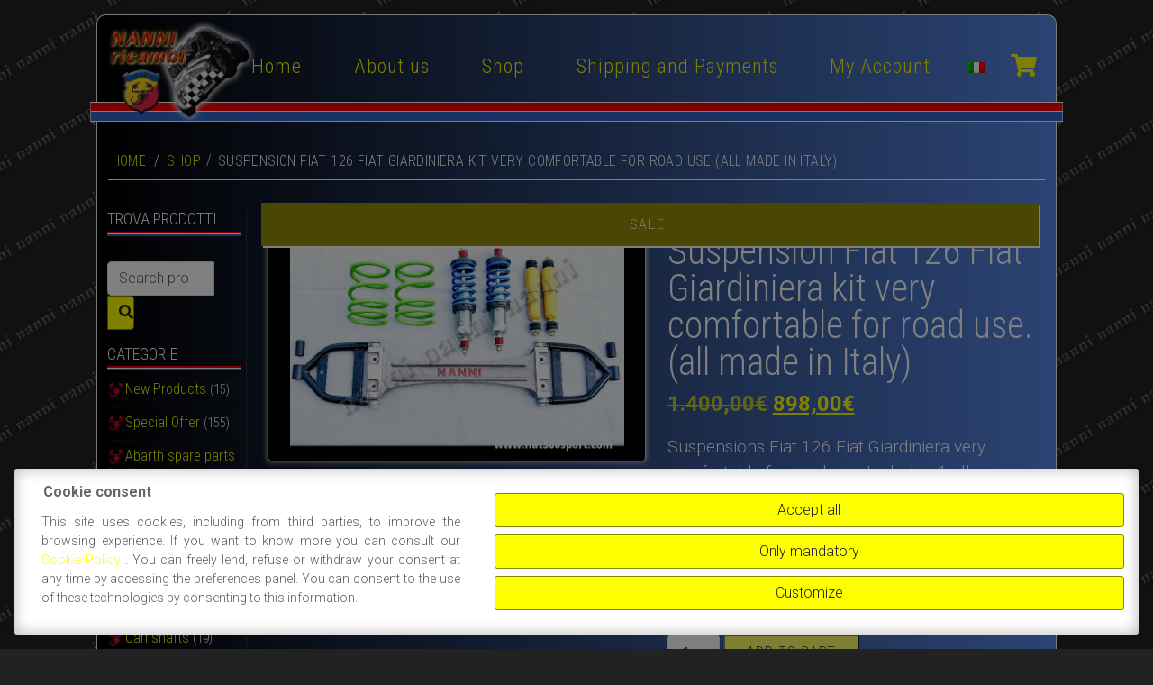

--- FILE ---
content_type: text/html; charset=UTF-8
request_url: https://www.fiat500sport.com/en/product/suspension-fiat-126-fiat-giardiniera-kit-very-comfortable-for-road-use/
body_size: 13536
content:
<!DOCTYPE html>
<html lang="en-US" class="no-js">
<head>
	<meta charset="UTF-8">
	<meta name="viewport" content="width=device-width, initial-scale=1, shrink-to-fit=no">
	<link rel="profile" href="http://gmpg.org/xfn/11">
	<link rel="pingback" href="https://www.fiat500sport.com/xmlrpc.php">
	<link rel="shortcut icon" type="image/png" href="https://www.fiat500sport.com/wp-content/themes/fiat500sport/img/favicon.ico"/>
	
	<link href="https://cdn.jsdelivr.net/npm/bootstrap@5.3.8/dist/css/bootstrap.min.css" rel="stylesheet" integrity="sha384-sRIl4kxILFvY47J16cr9ZwB07vP4J8+LH7qKQnuqkuIAvNWLzeN8tE5YBujZqJLB" crossorigin="anonymous">
	
	<meta name='robots' content='index, follow, max-image-preview:large, max-snippet:-1, max-video-preview:-1' />

		<link rel="preconnect" href="https://www.googletagmanager.com">

		<!-- Consent Manager (default) -->
		<script type="text/javascript">
			window.dataLayer = window.dataLayer || [];

			function gtag() {
				dataLayer.push(arguments);
			}

			gtag('consent', 'default', { 'ad_personalization' : 'denied', 'ad_storage' : 'denied', 'ad_user_data' : 'denied', 'analytics_storage' : 'denied', 'functionality_storage' : 'denied', 'personalization_storage' : 'denied', 'security_storage' : 'granted', 'wait_for_update' : 500 });
		</script>
		<!--End Consent Manager (default) -->


		
		<!-- Google Tag Manager -->
		<script>
			(function(w, d, s, l, i) {
				w[l] = w[l] || [];
				w[l].push({
					'gtm.start': new Date().getTime(),
					event: 'gtm.js'
				});
				var f = d.getElementsByTagName(s)[0],
					j = d.createElement(s),
					dl = l != 'dataLayer' ? '&l=' + l : '';
				j.async = true;
				j.src =
					'https://www.googletagmanager.com/gtm.js?id=' + i + dl;
				f.parentNode.insertBefore(j, f);
			})(window, document, 'script', 'dataLayer', 'GTM-TBRSGJK4');
		</script>
		<!-- End Google Tag Manager -->

	
	<!-- This site is optimized with the Yoast SEO plugin v26.7 - https://yoast.com/wordpress/plugins/seo/ -->
	<title>Suspension Fiat 126 Fiat Giardiniera kit very comfortable for road use.(all made in Italy)</title>
	<meta name="description" content="Fiat 500 Sport - Suspension Fiat 126 Fiat Giardiniera kit very comfortable for road use.(all made in Italy) - Nanni Ricambi Bologna. Ricambi e accessori corsa." />
	<link rel="canonical" href="https://www.fiat500sport.com/en/product/suspension-fiat-126-fiat-giardiniera-kit-very-comfortable-for-road-use/" />
	<meta property="og:locale" content="en_US" />
	<meta property="og:type" content="article" />
	<meta property="og:title" content="Suspension Fiat 126 Fiat Giardiniera kit very comfortable for road use.(all made in Italy)" />
	<meta property="og:description" content="Fiat 500 Sport - Suspension Fiat 126 Fiat Giardiniera kit very comfortable for road use.(all made in Italy) - Nanni Ricambi Bologna. Ricambi e accessori corsa." />
	<meta property="og:url" content="https://www.fiat500sport.com/en/product/suspension-fiat-126-fiat-giardiniera-kit-very-comfortable-for-road-use/" />
	<meta property="og:site_name" content="Fiat 500 Sport" />
	<meta property="article:modified_time" content="2024-06-07T06:01:55+00:00" />
	<meta property="og:image" content="https://www.fiat500sport.com/wp-content/uploads/2022/04/DE33CAF1-39CC-4868-9427-E0FAC2BF33FF-scaled.jpeg" />
	<meta property="og:image:width" content="2560" />
	<meta property="og:image:height" content="1702" />
	<meta property="og:image:type" content="image/jpeg" />
	<meta name="twitter:card" content="summary_large_image" />
	<script type="application/ld+json" class="yoast-schema-graph">{"@context":"https://schema.org","@graph":[{"@type":"WebPage","@id":"https://www.fiat500sport.com/en/product/suspension-fiat-126-fiat-giardiniera-kit-very-comfortable-for-road-use/","url":"https://www.fiat500sport.com/en/product/suspension-fiat-126-fiat-giardiniera-kit-very-comfortable-for-road-use/","name":"Suspension Fiat 126 Fiat Giardiniera kit very comfortable for road use.(all made in Italy)","isPartOf":{"@id":"https://www.fiat500sport.com/en/#website"},"primaryImageOfPage":{"@id":"https://www.fiat500sport.com/en/product/suspension-fiat-126-fiat-giardiniera-kit-very-comfortable-for-road-use/#primaryimage"},"image":{"@id":"https://www.fiat500sport.com/en/product/suspension-fiat-126-fiat-giardiniera-kit-very-comfortable-for-road-use/#primaryimage"},"thumbnailUrl":"https://www.fiat500sport.com/wp-content/uploads/2022/04/DE33CAF1-39CC-4868-9427-E0FAC2BF33FF-scaled.jpeg","datePublished":"2022-04-24T11:46:44+00:00","dateModified":"2024-06-07T06:01:55+00:00","description":"Fiat 500 Sport - Suspension Fiat 126 Fiat Giardiniera kit very comfortable for road use.(all made in Italy) - Nanni Ricambi Bologna. Ricambi e accessori corsa.","breadcrumb":{"@id":"https://www.fiat500sport.com/en/product/suspension-fiat-126-fiat-giardiniera-kit-very-comfortable-for-road-use/#breadcrumb"},"inLanguage":"en-US","potentialAction":[{"@type":"ReadAction","target":["https://www.fiat500sport.com/en/product/suspension-fiat-126-fiat-giardiniera-kit-very-comfortable-for-road-use/"]}]},{"@type":"ImageObject","inLanguage":"en-US","@id":"https://www.fiat500sport.com/en/product/suspension-fiat-126-fiat-giardiniera-kit-very-comfortable-for-road-use/#primaryimage","url":"https://www.fiat500sport.com/wp-content/uploads/2022/04/DE33CAF1-39CC-4868-9427-E0FAC2BF33FF-scaled.jpeg","contentUrl":"https://www.fiat500sport.com/wp-content/uploads/2022/04/DE33CAF1-39CC-4868-9427-E0FAC2BF33FF-scaled.jpeg","width":2560,"height":1702},{"@type":"BreadcrumbList","@id":"https://www.fiat500sport.com/en/product/suspension-fiat-126-fiat-giardiniera-kit-very-comfortable-for-road-use/#breadcrumb","itemListElement":[{"@type":"ListItem","position":1,"name":"Home","item":"https://www.fiat500sport.com/en/"},{"@type":"ListItem","position":2,"name":"Shop","item":"https://www.fiat500sport.com/en/shop/"},{"@type":"ListItem","position":3,"name":"Suspension Fiat 126 Fiat Giardiniera kit very comfortable for road use.(all made in Italy)"}]},{"@type":"WebSite","@id":"https://www.fiat500sport.com/en/#website","url":"https://www.fiat500sport.com/en/","name":"Fiat 500 Sport","description":"Nanni ricambi, Bologna, accessori sportivi per Fiat 500","publisher":{"@id":"https://www.fiat500sport.com/en/#organization"},"potentialAction":[{"@type":"SearchAction","target":{"@type":"EntryPoint","urlTemplate":"https://www.fiat500sport.com/en/?s={search_term_string}"},"query-input":{"@type":"PropertyValueSpecification","valueRequired":true,"valueName":"search_term_string"}}],"inLanguage":"en-US"},{"@type":"Organization","@id":"https://www.fiat500sport.com/en/#organization","name":"Fiat 500 sport","url":"https://www.fiat500sport.com/en/","logo":{"@type":"ImageObject","inLanguage":"en-US","@id":"https://www.fiat500sport.com/en/#/schema/logo/image/","url":"https://www.fiat500sport.com/wp-content/uploads/2019/04/logo_off.png","contentUrl":"https://www.fiat500sport.com/wp-content/uploads/2019/04/logo_off.png","width":560,"height":390,"caption":"Fiat 500 sport"},"image":{"@id":"https://www.fiat500sport.com/en/#/schema/logo/image/"}}]}</script>
	<!-- / Yoast SEO plugin. -->


<link rel='dns-prefetch' href='//fonts.googleapis.com' />
<link rel='dns-prefetch' href='//kit-free.fontawesome.com' />
<link rel='dns-prefetch' href='//cdn.linearicons.com' />
<link rel="alternate" title="oEmbed (JSON)" type="application/json+oembed" href="https://www.fiat500sport.com/en/wp-json/oembed/1.0/embed?url=https%3A%2F%2Fwww.fiat500sport.com%2Fen%2Fproduct%2Fsuspension-fiat-126-fiat-giardiniera-kit-very-comfortable-for-road-use%2F" />
<link rel="alternate" title="oEmbed (XML)" type="text/xml+oembed" href="https://www.fiat500sport.com/en/wp-json/oembed/1.0/embed?url=https%3A%2F%2Fwww.fiat500sport.com%2Fen%2Fproduct%2Fsuspension-fiat-126-fiat-giardiniera-kit-very-comfortable-for-road-use%2F&#038;format=xml" />
<style id='wp-img-auto-sizes-contain-inline-css' type='text/css'>
img:is([sizes=auto i],[sizes^="auto," i]){contain-intrinsic-size:3000px 1500px}
/*# sourceURL=wp-img-auto-sizes-contain-inline-css */
</style>
<style id='wp-emoji-styles-inline-css' type='text/css'>

	img.wp-smiley, img.emoji {
		display: inline !important;
		border: none !important;
		box-shadow: none !important;
		height: 1em !important;
		width: 1em !important;
		margin: 0 0.07em !important;
		vertical-align: -0.1em !important;
		background: none !important;
		padding: 0 !important;
	}
/*# sourceURL=wp-emoji-styles-inline-css */
</style>
<link rel='stylesheet' id='wp-block-library-css' href='https://www.fiat500sport.com/wp-includes/css/dist/block-library/style.min.css?ver=6.9' type='text/css' media='all' />
<link rel='stylesheet' id='wc-blocks-style-css' href='https://www.fiat500sport.com/wp-content/plugins/woocommerce/assets/client/blocks/wc-blocks.css?ver=wc-10.4.3' type='text/css' media='all' />
<style id='global-styles-inline-css' type='text/css'>
:root{--wp--preset--aspect-ratio--square: 1;--wp--preset--aspect-ratio--4-3: 4/3;--wp--preset--aspect-ratio--3-4: 3/4;--wp--preset--aspect-ratio--3-2: 3/2;--wp--preset--aspect-ratio--2-3: 2/3;--wp--preset--aspect-ratio--16-9: 16/9;--wp--preset--aspect-ratio--9-16: 9/16;--wp--preset--color--black: #000000;--wp--preset--color--cyan-bluish-gray: #abb8c3;--wp--preset--color--white: #ffffff;--wp--preset--color--pale-pink: #f78da7;--wp--preset--color--vivid-red: #cf2e2e;--wp--preset--color--luminous-vivid-orange: #ff6900;--wp--preset--color--luminous-vivid-amber: #fcb900;--wp--preset--color--light-green-cyan: #7bdcb5;--wp--preset--color--vivid-green-cyan: #00d084;--wp--preset--color--pale-cyan-blue: #8ed1fc;--wp--preset--color--vivid-cyan-blue: #0693e3;--wp--preset--color--vivid-purple: #9b51e0;--wp--preset--gradient--vivid-cyan-blue-to-vivid-purple: linear-gradient(135deg,rgb(6,147,227) 0%,rgb(155,81,224) 100%);--wp--preset--gradient--light-green-cyan-to-vivid-green-cyan: linear-gradient(135deg,rgb(122,220,180) 0%,rgb(0,208,130) 100%);--wp--preset--gradient--luminous-vivid-amber-to-luminous-vivid-orange: linear-gradient(135deg,rgb(252,185,0) 0%,rgb(255,105,0) 100%);--wp--preset--gradient--luminous-vivid-orange-to-vivid-red: linear-gradient(135deg,rgb(255,105,0) 0%,rgb(207,46,46) 100%);--wp--preset--gradient--very-light-gray-to-cyan-bluish-gray: linear-gradient(135deg,rgb(238,238,238) 0%,rgb(169,184,195) 100%);--wp--preset--gradient--cool-to-warm-spectrum: linear-gradient(135deg,rgb(74,234,220) 0%,rgb(151,120,209) 20%,rgb(207,42,186) 40%,rgb(238,44,130) 60%,rgb(251,105,98) 80%,rgb(254,248,76) 100%);--wp--preset--gradient--blush-light-purple: linear-gradient(135deg,rgb(255,206,236) 0%,rgb(152,150,240) 100%);--wp--preset--gradient--blush-bordeaux: linear-gradient(135deg,rgb(254,205,165) 0%,rgb(254,45,45) 50%,rgb(107,0,62) 100%);--wp--preset--gradient--luminous-dusk: linear-gradient(135deg,rgb(255,203,112) 0%,rgb(199,81,192) 50%,rgb(65,88,208) 100%);--wp--preset--gradient--pale-ocean: linear-gradient(135deg,rgb(255,245,203) 0%,rgb(182,227,212) 50%,rgb(51,167,181) 100%);--wp--preset--gradient--electric-grass: linear-gradient(135deg,rgb(202,248,128) 0%,rgb(113,206,126) 100%);--wp--preset--gradient--midnight: linear-gradient(135deg,rgb(2,3,129) 0%,rgb(40,116,252) 100%);--wp--preset--font-size--small: 13px;--wp--preset--font-size--medium: 20px;--wp--preset--font-size--large: 36px;--wp--preset--font-size--x-large: 42px;--wp--preset--spacing--20: 0.44rem;--wp--preset--spacing--30: 0.67rem;--wp--preset--spacing--40: 1rem;--wp--preset--spacing--50: 1.5rem;--wp--preset--spacing--60: 2.25rem;--wp--preset--spacing--70: 3.38rem;--wp--preset--spacing--80: 5.06rem;--wp--preset--shadow--natural: 6px 6px 9px rgba(0, 0, 0, 0.2);--wp--preset--shadow--deep: 12px 12px 50px rgba(0, 0, 0, 0.4);--wp--preset--shadow--sharp: 6px 6px 0px rgba(0, 0, 0, 0.2);--wp--preset--shadow--outlined: 6px 6px 0px -3px rgb(255, 255, 255), 6px 6px rgb(0, 0, 0);--wp--preset--shadow--crisp: 6px 6px 0px rgb(0, 0, 0);}:where(.is-layout-flex){gap: 0.5em;}:where(.is-layout-grid){gap: 0.5em;}body .is-layout-flex{display: flex;}.is-layout-flex{flex-wrap: wrap;align-items: center;}.is-layout-flex > :is(*, div){margin: 0;}body .is-layout-grid{display: grid;}.is-layout-grid > :is(*, div){margin: 0;}:where(.wp-block-columns.is-layout-flex){gap: 2em;}:where(.wp-block-columns.is-layout-grid){gap: 2em;}:where(.wp-block-post-template.is-layout-flex){gap: 1.25em;}:where(.wp-block-post-template.is-layout-grid){gap: 1.25em;}.has-black-color{color: var(--wp--preset--color--black) !important;}.has-cyan-bluish-gray-color{color: var(--wp--preset--color--cyan-bluish-gray) !important;}.has-white-color{color: var(--wp--preset--color--white) !important;}.has-pale-pink-color{color: var(--wp--preset--color--pale-pink) !important;}.has-vivid-red-color{color: var(--wp--preset--color--vivid-red) !important;}.has-luminous-vivid-orange-color{color: var(--wp--preset--color--luminous-vivid-orange) !important;}.has-luminous-vivid-amber-color{color: var(--wp--preset--color--luminous-vivid-amber) !important;}.has-light-green-cyan-color{color: var(--wp--preset--color--light-green-cyan) !important;}.has-vivid-green-cyan-color{color: var(--wp--preset--color--vivid-green-cyan) !important;}.has-pale-cyan-blue-color{color: var(--wp--preset--color--pale-cyan-blue) !important;}.has-vivid-cyan-blue-color{color: var(--wp--preset--color--vivid-cyan-blue) !important;}.has-vivid-purple-color{color: var(--wp--preset--color--vivid-purple) !important;}.has-black-background-color{background-color: var(--wp--preset--color--black) !important;}.has-cyan-bluish-gray-background-color{background-color: var(--wp--preset--color--cyan-bluish-gray) !important;}.has-white-background-color{background-color: var(--wp--preset--color--white) !important;}.has-pale-pink-background-color{background-color: var(--wp--preset--color--pale-pink) !important;}.has-vivid-red-background-color{background-color: var(--wp--preset--color--vivid-red) !important;}.has-luminous-vivid-orange-background-color{background-color: var(--wp--preset--color--luminous-vivid-orange) !important;}.has-luminous-vivid-amber-background-color{background-color: var(--wp--preset--color--luminous-vivid-amber) !important;}.has-light-green-cyan-background-color{background-color: var(--wp--preset--color--light-green-cyan) !important;}.has-vivid-green-cyan-background-color{background-color: var(--wp--preset--color--vivid-green-cyan) !important;}.has-pale-cyan-blue-background-color{background-color: var(--wp--preset--color--pale-cyan-blue) !important;}.has-vivid-cyan-blue-background-color{background-color: var(--wp--preset--color--vivid-cyan-blue) !important;}.has-vivid-purple-background-color{background-color: var(--wp--preset--color--vivid-purple) !important;}.has-black-border-color{border-color: var(--wp--preset--color--black) !important;}.has-cyan-bluish-gray-border-color{border-color: var(--wp--preset--color--cyan-bluish-gray) !important;}.has-white-border-color{border-color: var(--wp--preset--color--white) !important;}.has-pale-pink-border-color{border-color: var(--wp--preset--color--pale-pink) !important;}.has-vivid-red-border-color{border-color: var(--wp--preset--color--vivid-red) !important;}.has-luminous-vivid-orange-border-color{border-color: var(--wp--preset--color--luminous-vivid-orange) !important;}.has-luminous-vivid-amber-border-color{border-color: var(--wp--preset--color--luminous-vivid-amber) !important;}.has-light-green-cyan-border-color{border-color: var(--wp--preset--color--light-green-cyan) !important;}.has-vivid-green-cyan-border-color{border-color: var(--wp--preset--color--vivid-green-cyan) !important;}.has-pale-cyan-blue-border-color{border-color: var(--wp--preset--color--pale-cyan-blue) !important;}.has-vivid-cyan-blue-border-color{border-color: var(--wp--preset--color--vivid-cyan-blue) !important;}.has-vivid-purple-border-color{border-color: var(--wp--preset--color--vivid-purple) !important;}.has-vivid-cyan-blue-to-vivid-purple-gradient-background{background: var(--wp--preset--gradient--vivid-cyan-blue-to-vivid-purple) !important;}.has-light-green-cyan-to-vivid-green-cyan-gradient-background{background: var(--wp--preset--gradient--light-green-cyan-to-vivid-green-cyan) !important;}.has-luminous-vivid-amber-to-luminous-vivid-orange-gradient-background{background: var(--wp--preset--gradient--luminous-vivid-amber-to-luminous-vivid-orange) !important;}.has-luminous-vivid-orange-to-vivid-red-gradient-background{background: var(--wp--preset--gradient--luminous-vivid-orange-to-vivid-red) !important;}.has-very-light-gray-to-cyan-bluish-gray-gradient-background{background: var(--wp--preset--gradient--very-light-gray-to-cyan-bluish-gray) !important;}.has-cool-to-warm-spectrum-gradient-background{background: var(--wp--preset--gradient--cool-to-warm-spectrum) !important;}.has-blush-light-purple-gradient-background{background: var(--wp--preset--gradient--blush-light-purple) !important;}.has-blush-bordeaux-gradient-background{background: var(--wp--preset--gradient--blush-bordeaux) !important;}.has-luminous-dusk-gradient-background{background: var(--wp--preset--gradient--luminous-dusk) !important;}.has-pale-ocean-gradient-background{background: var(--wp--preset--gradient--pale-ocean) !important;}.has-electric-grass-gradient-background{background: var(--wp--preset--gradient--electric-grass) !important;}.has-midnight-gradient-background{background: var(--wp--preset--gradient--midnight) !important;}.has-small-font-size{font-size: var(--wp--preset--font-size--small) !important;}.has-medium-font-size{font-size: var(--wp--preset--font-size--medium) !important;}.has-large-font-size{font-size: var(--wp--preset--font-size--large) !important;}.has-x-large-font-size{font-size: var(--wp--preset--font-size--x-large) !important;}
/*# sourceURL=global-styles-inline-css */
</style>

<style id='classic-theme-styles-inline-css' type='text/css'>
/*! This file is auto-generated */
.wp-block-button__link{color:#fff;background-color:#32373c;border-radius:9999px;box-shadow:none;text-decoration:none;padding:calc(.667em + 2px) calc(1.333em + 2px);font-size:1.125em}.wp-block-file__button{background:#32373c;color:#fff;text-decoration:none}
/*# sourceURL=/wp-includes/css/classic-themes.min.css */
</style>
<link rel='stylesheet' id='aprivacy-style-css' href='https://www.fiat500sport.com/wp-content/plugins/aitec-tag-manager/css/style.css?ver=1.0.0' type='text/css' media='all' />
<link rel='stylesheet' id='woocommerce-layout-css' href='https://www.fiat500sport.com/wp-content/plugins/woocommerce/assets/css/woocommerce-layout.css?ver=10.4.3' type='text/css' media='all' />
<link rel='stylesheet' id='woocommerce-smallscreen-css' href='https://www.fiat500sport.com/wp-content/plugins/woocommerce/assets/css/woocommerce-smallscreen.css?ver=10.4.3' type='text/css' media='only screen and (max-width: 768px)' />
<link rel='stylesheet' id='woocommerce-general-css' href='https://www.fiat500sport.com/wp-content/plugins/woocommerce/assets/css/woocommerce.css?ver=10.4.3' type='text/css' media='all' />
<style id='woocommerce-inline-inline-css' type='text/css'>
.woocommerce form .form-row .required { visibility: visible; }
/*# sourceURL=woocommerce-inline-inline-css */
</style>
<link rel='stylesheet' id='wpml-legacy-horizontal-list-0-css' href='https://www.fiat500sport.com/wp-content/plugins/sitepress-multilingual-cms/templates/language-switchers/legacy-list-horizontal/style.min.css?ver=1' type='text/css' media='all' />
<link rel='stylesheet' id='fonts-css' href='https://fonts.googleapis.com/css?family=Roboto+Condensed%3A300%2C700%7CRoboto%3A300%2C300i%2C700%2C700i&#038;ver=6.9' type='text/css' media='all' />
<link rel='stylesheet' id='font-awesome-5-kit-css' href='https://kit-free.fontawesome.com/releases/v5.9.0/css/free.min.css?ver=6.9' type='text/css' media='all' />
<link rel='stylesheet' id='font-awesome-5-kit-2-css' href='https://kit-free.fontawesome.com/releases/v5.9.0/css/free-v4-shims.min.css?ver=6.9' type='text/css' media='all' />
<link rel='stylesheet' id='animate-css' href='https://www.fiat500sport.com/wp-content/themes/fiat500sport/css/animate.min.css?ver=3.6.0' type='text/css' media='screen' />
<link rel='stylesheet' id='extra-animate-css' href='https://www.fiat500sport.com/wp-content/themes/fiat500sport/css/extra-animate.css?ver=screen' type='text/css' media='all' />
<link rel='stylesheet' id='linear-icons-css' href='https://cdn.linearicons.com/free/1.0.0/icon-font.min.css?ver=6.9' type='text/css' media='all' />
<link rel='stylesheet' id='fiat500sport-css' href='https://www.fiat500sport.com/wp-content/themes/fiat500sport/style.css?ver=1.0.3' type='text/css' media='screen' />
<link rel='stylesheet' id='fiat500sport-1199-css' href='https://www.fiat500sport.com/wp-content/themes/fiat500sport/css/style-1199.css?ver=1.0.0' type='text/css' media='screen and (max-width:1199px)' />
<link rel='stylesheet' id='fiat500sport-991-css' href='https://www.fiat500sport.com/wp-content/themes/fiat500sport/css/style-991.css?ver=1.0.0' type='text/css' media='screen and (max-width:991px)' />
<link rel='stylesheet' id='fiat500sport-767-css' href='https://www.fiat500sport.com/wp-content/themes/fiat500sport/css/style-767.css?ver=1.0.0' type='text/css' media='screen and (max-width:767px)' />
<link rel='stylesheet' id='fiat500sport-560-css' href='https://www.fiat500sport.com/wp-content/themes/fiat500sport/css/style-575.css?ver=1.0.0' type='text/css' media='screen and (max-width:575px)' />
<script type="text/javascript" src="https://www.fiat500sport.com/wp-includes/js/jquery/jquery.min.js?ver=3.7.1" id="jquery-core-js"></script>
<script type="text/javascript" src="https://www.fiat500sport.com/wp-includes/js/jquery/jquery-migrate.min.js?ver=3.4.1" id="jquery-migrate-js"></script>
<script type="text/javascript" id="wpml-cookie-js-extra">
/* <![CDATA[ */
var wpml_cookies = {"wp-wpml_current_language":{"value":"en","expires":1,"path":"/"}};
var wpml_cookies = {"wp-wpml_current_language":{"value":"en","expires":1,"path":"/"}};
//# sourceURL=wpml-cookie-js-extra
/* ]]> */
</script>
<script type="text/javascript" src="https://www.fiat500sport.com/wp-content/plugins/sitepress-multilingual-cms/res/js/cookies/language-cookie.js?ver=486900" id="wpml-cookie-js" defer="defer" data-wp-strategy="defer"></script>
<script type="text/javascript" id="aprivacy-js-ajax-js-extra">
/* <![CDATA[ */
var priv_aitec_ajax = {"ajaxurl":"https://www.fiat500sport.com/wp-admin/admin-ajax.php"};
//# sourceURL=aprivacy-js-ajax-js-extra
/* ]]> */
</script>
<script type="text/javascript" src="https://www.fiat500sport.com/wp-content/plugins/aitec-tag-manager/js/privacy.lib.js?ver=1.3" id="aprivacy-js-ajax-js"></script>
<script type="text/javascript" src="https://www.fiat500sport.com/wp-content/plugins/woocommerce/assets/js/jquery-blockui/jquery.blockUI.min.js?ver=2.7.0-wc.10.4.3" id="wc-jquery-blockui-js" data-wp-strategy="defer"></script>
<script type="text/javascript" id="wc-add-to-cart-js-extra">
/* <![CDATA[ */
var wc_add_to_cart_params = {"ajax_url":"/wp-admin/admin-ajax.php?lang=en","wc_ajax_url":"/en/?wc-ajax=%%endpoint%%","i18n_view_cart":"View cart","cart_url":"https://www.fiat500sport.com/en/cart/","is_cart":"","cart_redirect_after_add":"no"};
//# sourceURL=wc-add-to-cart-js-extra
/* ]]> */
</script>
<script type="text/javascript" src="https://www.fiat500sport.com/wp-content/plugins/woocommerce/assets/js/frontend/add-to-cart.min.js?ver=10.4.3" id="wc-add-to-cart-js" data-wp-strategy="defer"></script>
<script type="text/javascript" id="wc-single-product-js-extra">
/* <![CDATA[ */
var wc_single_product_params = {"i18n_required_rating_text":"Please select a rating","i18n_rating_options":["1 of 5 stars","2 of 5 stars","3 of 5 stars","4 of 5 stars","5 of 5 stars"],"i18n_product_gallery_trigger_text":"View full-screen image gallery","review_rating_required":"yes","flexslider":{"rtl":false,"animation":"slide","smoothHeight":true,"directionNav":false,"controlNav":"thumbnails","slideshow":false,"animationSpeed":500,"animationLoop":false,"allowOneSlide":false},"zoom_enabled":"","zoom_options":[],"photoswipe_enabled":"","photoswipe_options":{"shareEl":false,"closeOnScroll":false,"history":false,"hideAnimationDuration":0,"showAnimationDuration":0},"flexslider_enabled":""};
//# sourceURL=wc-single-product-js-extra
/* ]]> */
</script>
<script type="text/javascript" src="https://www.fiat500sport.com/wp-content/plugins/woocommerce/assets/js/frontend/single-product.min.js?ver=10.4.3" id="wc-single-product-js" defer="defer" data-wp-strategy="defer"></script>
<script type="text/javascript" src="https://www.fiat500sport.com/wp-content/plugins/woocommerce/assets/js/js-cookie/js.cookie.min.js?ver=2.1.4-wc.10.4.3" id="wc-js-cookie-js" defer="defer" data-wp-strategy="defer"></script>
<script type="text/javascript" id="woocommerce-js-extra">
/* <![CDATA[ */
var woocommerce_params = {"ajax_url":"/wp-admin/admin-ajax.php?lang=en","wc_ajax_url":"/en/?wc-ajax=%%endpoint%%","i18n_password_show":"Show password","i18n_password_hide":"Hide password"};
//# sourceURL=woocommerce-js-extra
/* ]]> */
</script>
<script type="text/javascript" src="https://www.fiat500sport.com/wp-content/plugins/woocommerce/assets/js/frontend/woocommerce.min.js?ver=10.4.3" id="woocommerce-js" defer="defer" data-wp-strategy="defer"></script>
<script type="text/javascript" src="https://www.fiat500sport.com/wp-content/plugins/js_composer/assets/js/vendors/woocommerce-add-to-cart.js?ver=8.7.2" id="vc_woocommerce-add-to-cart-js-js"></script>
<script></script><link rel="https://api.w.org/" href="https://www.fiat500sport.com/en/wp-json/" /><link rel="alternate" title="JSON" type="application/json" href="https://www.fiat500sport.com/en/wp-json/wp/v2/product/7598" /><link rel="EditURI" type="application/rsd+xml" title="RSD" href="https://www.fiat500sport.com/xmlrpc.php?rsd" />
<link rel='shortlink' href='https://www.fiat500sport.com/en/?p=7598' />
	<noscript><style>.woocommerce-product-gallery{ opacity: 1 !important; }</style></noscript>
	<style type="text/css">.recentcomments a{display:inline !important;padding:0 !important;margin:0 !important;}</style><meta name="generator" content="Powered by WPBakery Page Builder - drag and drop page builder for WordPress."/>
<link rel="icon" href="https://www.fiat500sport.com/wp-content/uploads/2019/02/cropped-fiat500sport-150x150.png" sizes="32x32" />
<link rel="icon" href="https://www.fiat500sport.com/wp-content/uploads/2019/02/cropped-fiat500sport-300x300.png" sizes="192x192" />
<link rel="apple-touch-icon" href="https://www.fiat500sport.com/wp-content/uploads/2019/02/cropped-fiat500sport-300x300.png" />
<meta name="msapplication-TileImage" content="https://www.fiat500sport.com/wp-content/uploads/2019/02/cropped-fiat500sport-300x300.png" />
<noscript><style> .wpb_animate_when_almost_visible { opacity: 1; }</style></noscript>	
	<script src="https://www.google.com/recaptcha/api.js" async defer></script>
	
</head>

<body class="wp-singular product-template-default single single-product postid-7598 wp-theme-fiat500sport theme-fiat500sport woocommerce woocommerce-page woocommerce-no-js wpb-js-composer js-comp-ver-8.7.2 vc_responsive">

			<!-- Google Tag Manager (noscript) -->
		<noscript><iframe src="https://www.googletagmanager.com/ns.html?id=GTM-TBRSGJK4"
				height="0" width="0" style="display:none;visibility:hidden" title="Google Tag Manager"></iframe></noscript>
		<!-- End Google Tag Manager (noscript) -->

	
		
	<div class="page-wrapper" >
		<header id="main-header">
			<div class="container-fluid">
				<div class="row">
					<div class="col-md-10 offset-md-1 boxed">
						<div id="main-menu-wrapper">
							<div id="menu-item-wrapper" class="woocommerce">
								<div id="menu-language-selector" >
									
<div class="wpml-ls-statics-shortcode_actions wpml-ls wpml-ls-legacy-list-horizontal">
	<ul role="menu"><li class="wpml-ls-slot-shortcode_actions wpml-ls-item wpml-ls-item-it wpml-ls-first-item wpml-ls-last-item wpml-ls-item-legacy-list-horizontal" role="none">
				<a href="https://www.fiat500sport.com/prodotto/sospensioni-fiat-126-fiat-giardiniera-per-uso-stradale-molto-confortevoli/" class="wpml-ls-link" role="menuitem"  aria-label="Switch to Italian" title="Switch to Italian" >
                                                        <img
            class="wpml-ls-flag"
            src="https://www.fiat500sport.com/wp-content/plugins/sitepress-multilingual-cms/res/flags/it.png"
            alt="Italian"
            width=18
            height=12
    /></a>
			</li></ul>
</div>
								</div>
								<div id="menu-cart-toggle" title="Your shopping cart">
																		<i class="fa fa-shopping-cart"></i>
								</div>
								<div class="widget_shopping_cart_content"> 
	<a id="mini-cart-login" href="https://www.fiat500sport.com/en/my-account/" class="btn btn-default btn-sm">Log-in or register</a>


	<p class="woocommerce-mini-cart__empty-message">No products in the cart.</p>


 </div>
							</div>
							<a id="logo-wrapper" href="https://www.fiat500sport.com/en/" title="Fiat 500 Sport">
								<img src="https://www.fiat500sport.com/wp-content/themes/fiat500sport/img/fiat-500-sport-nanni-ricambi-bologna.png" alt="Fiat 500 Sport" class="logo"/>
							</a>
							<div id="mobile-menu-toggle">
								<span></span>
								<span></span>
								<span></span>
							</div>
							<ul id="main-menu" class="menu main-menu"><li id="menu-item-3103" class="menu-item menu-item-type-post_type menu-item-object-page menu-item-home menu-item-3103"><a href="https://www.fiat500sport.com/en/"><span class="mainMenuElement">Home</span></a></li>
<li id="menu-item-3104" class="menu-item menu-item-type-post_type menu-item-object-page menu-item-3104"><a href="https://www.fiat500sport.com/en/about-us/"><span class="mainMenuElement">About us</span></a></li>
<li id="menu-item-3105" class="menu-item menu-item-type-post_type menu-item-object-page current_page_parent menu-item-3105"><a href="https://www.fiat500sport.com/en/shop/"><span class="mainMenuElement">Shop</span></a></li>
<li id="menu-item-3106" class="menu-item menu-item-type-post_type menu-item-object-page menu-item-3106"><a href="https://www.fiat500sport.com/en/shipping-and-payments/"><span class="mainMenuElement">Shipping and Payments</span></a></li>
<li id="menu-item-3107" class="menu-item menu-item-type-post_type menu-item-object-page menu-item-3107"><a href="https://www.fiat500sport.com/en/my-account/"><span class="mainMenuElement">My Account</span></a></li>
</ul>						</div>
						<ul id="mobile-menu" class="menu mobile-menu"><li class="menu-item menu-item-type-post_type menu-item-object-page menu-item-home menu-item-3103"><a href="https://www.fiat500sport.com/en/"><span class="mobileMenuElement">Home</span></a></li>
<li class="menu-item menu-item-type-post_type menu-item-object-page menu-item-3104"><a href="https://www.fiat500sport.com/en/about-us/"><span class="mobileMenuElement">About us</span></a></li>
<li class="menu-item menu-item-type-post_type menu-item-object-page current_page_parent menu-item-3105"><a href="https://www.fiat500sport.com/en/shop/"><span class="mobileMenuElement">Shop</span></a></li>
<li class="menu-item menu-item-type-post_type menu-item-object-page menu-item-3106"><a href="https://www.fiat500sport.com/en/shipping-and-payments/"><span class="mobileMenuElement">Shipping and Payments</span></a></li>
<li class="menu-item menu-item-type-post_type menu-item-object-page menu-item-3107"><a href="https://www.fiat500sport.com/en/my-account/"><span class="mobileMenuElement">My Account</span></a></li>
</ul>						
						<div class="deco">
	<div class="red"></div>
	<div class="blue"></div>
</div>					</div>
				</div>
			</div>
		</header>
		<div id="content">	
		<div id="primary">
			<div id="bcrumbs-wrapper">
		<div class="container-fluid">
			<div class="row">
				<div class="col-md-10 offset-md-1 boxed">
					<div id="breadcrumbs" class="breadcrumbs"><div><a title="Home" href="https://www.fiat500sport.com/en/">Home</a> / <ol itemscope itemtype="http://schema.org/BreadcrumbList"><li itemprop="itemListElement" itemscope itemtype="http://schema.org/ListItem"><a itemprop="item" href="https://www.fiat500sport.com/en/shop/"><span itemprop="name">Shop</span></a><meta itemprop="position" content="1" /></li>
<li itemprop="itemListElement" itemscope itemtype="http://schema.org/ListItem"><span itempropr="item"><span itemprop="name">Suspension Fiat 126 Fiat Giardiniera kit very comfortable for road use.(all made in Italy)</span></span><meta itemprop="position" content="2" /></li></ol></div></div>				</div>
			</div>
		</div>
	</div>
	
		<div class="main-content">
			<div class="container-fluid">
				<div class="row">
					<div class="col-md-10 offset-md-1 boxed">
		<div class="row">
			<div class="col-md-2">
						<ul id="widget-area" class="sidebar">
			<div id="woocommerce_product_search-2" class="widget sidebar-widget woocommerce widget_product_search"><h2>Trova prodotti</h2><form role="search" method="get" class="woocommerce-product-search form-inline" action="https://www.fiat500sport.com/en/">
	<label class="screen-reader-text" for="woocommerce-product-search-field-0">Search for:</label>
	<input type="search" id="woocommerce-product-search-field-0" class="search-field form-control" placeholder="Search products&hellip;" value="" name="s" />
	<button type="submit" class="btn btn-default" value="Search"><i class="fa fa-search"></i></button>
	<input type="hidden" name="post_type" value="product" />
</form>
</div><div id="woocommerce_product_categories-2" class="widget sidebar-widget woocommerce widget_product_categories"><h2>Categorie</h2><ul class="product-categories"><li class="cat-item cat-item-115"><a href="https://www.fiat500sport.com/en/product-categories/new-products/">New Products</a> <span class="count">(15)</span></li>
<li class="cat-item cat-item-66 current-cat"><a href="https://www.fiat500sport.com/en/product-categories/special-offer/">Special Offer</a> <span class="count">(155)</span></li>
<li class="cat-item cat-item-67"><a href="https://www.fiat500sport.com/en/product-categories/abarth-spare-parts/">Abarth spare parts</a> <span class="count">(190)</span></li>
<li class="cat-item cat-item-68"><a href="https://www.fiat500sport.com/en/product-categories/giannini-spare-parts/">Giannini spare parts</a> <span class="count">(114)</span></li>
<li class="cat-item cat-item-69"><a href="https://www.fiat500sport.com/en/product-categories/competition-accessories/">Competition accessories</a> <span class="count">(106)</span></li>
<li class="cat-item cat-item-70"><a href="https://www.fiat500sport.com/en/product-categories/ignition/">Ignition</a> <span class="count">(17)</span></li>
<li class="cat-item cat-item-143"><a href="https://www.fiat500sport.com/en/product-categories/camshafts/">Camshafts</a> <span class="count">(19)</span></li>
<li class="cat-item cat-item-71"><a href="https://www.fiat500sport.com/en/product-categories/gearbox-and-transmission/">Gearbox and transmission</a> <span class="count">(34)</span></li>
<li class="cat-item cat-item-148"><a href="https://www.fiat500sport.com/en/product-categories/wheels/">Wheels</a> <span class="count">(32)</span></li>
<li class="cat-item cat-item-117"><a href="https://www.fiat500sport.com/en/product-categories/gadgets-en/">Gadgets</a> <span class="count">(25)</span></li>
<li class="cat-item cat-item-128"><a href="https://www.fiat500sport.com/en/product-categories/gaskets/">Gaskets</a> <span class="count">(34)</span></li>
<li class="cat-item cat-item-72"><a href="https://www.fiat500sport.com/en/product-categories/air-fuel-feed-system/">Air-fuel feed system</a> <span class="count">(75)</span></li>
<li class="cat-item cat-item-73"><a href="https://www.fiat500sport.com/en/product-categories/brakes/">Brakes</a> <span class="count">(21)</span></li>
<li class="cat-item cat-item-74"><a href="https://www.fiat500sport.com/en/product-categories/cooling-system/">Cooling system</a> <span class="count">(49)</span></li>
<li class="cat-item cat-item-75"><a href="https://www.fiat500sport.com/en/product-categories/exhaust-system/">Exhaust system</a> <span class="count">(20)</span></li>
<li class="cat-item cat-item-83"><a href="https://www.fiat500sport.com/en/product-categories/engine-assembly/">Engine assembly</a> <span class="count">(164)</span></li>
<li class="cat-item cat-item-84"><a href="https://www.fiat500sport.com/en/product-categories/fiberglass-body-spare-parts/">Fiberglass body spare parts</a> <span class="count">(20)</span></li>
<li class="cat-item cat-item-144"><a href="https://www.fiat500sport.com/en/product-categories/pistons-cylinders-and-engine-sets/">Pistons, cylinders and engine sets</a> <span class="count">(48)</span></li>
<li class="cat-item cat-item-77"><a href="https://www.fiat500sport.com/en/product-categories/front-and-rear-suspension/">Front and rear suspension</a> <span class="count">(45)</span></li>
<li class="cat-item cat-item-78"><a href="https://www.fiat500sport.com/en/product-categories/steering/">Steering</a> <span class="count">(31)</span></li>
<li class="cat-item cat-item-79"><a href="https://www.fiat500sport.com/en/product-categories/enamel-badges-chrome-logos-body-accessories/">Enamel badges, chrome logos, body accessories</a> <span class="count">(70)</span></li>
<li class="cat-item cat-item-80"><a href="https://www.fiat500sport.com/en/product-categories/decals-water-transfer-and-plates/">Decals, water transfer and plates</a> <span class="count">(38)</span></li>
<li class="cat-item cat-item-81"><a href="https://www.fiat500sport.com/en/product-categories/instrumentation/">Instrumentation</a> <span class="count">(60)</span></li>
<li class="cat-item cat-item-86"><a href="https://www.fiat500sport.com/en/product-categories/parallel-wiper-arm-assy/">Parallel wiper arm assy</a> <span class="count">(8)</span></li>
<li class="cat-item cat-item-145"><a href="https://www.fiat500sport.com/en/product-categories/valves-and-guides/">Valves, guides and valves springs.</a> <span class="count">(15)</span></li>
<li class="cat-item cat-item-119"><a href="https://www.fiat500sport.com/en/product-categories/500-giardiniera-spare-parts-and-accessories/">500 Giardiniera spare parts and accessories</a> <span class="count">(286)</span></li>
<li class="cat-item cat-item-85"><a href="https://www.fiat500sport.com/en/product-categories/various-articles/">Various articles</a> <span class="count">(4)</span></li>
</ul></div>		</ul>
				</div>
			<div class="col-md-10">
			
				<div class="woocommerce-notices-wrapper"></div>
		<script type="text/javascript">
			products_in_page = [];
			jQuery(document).ready(function() {
				jQuery(document).on('aitec-consent-update', function(event) {

					cur_page_id = 'related_products';
					cur_page_name = 'Related Products';

					if (window.dataLayer != null) {

						const product = {
							item_id: '7598',
							item_name: 'Suspension Fiat 126 Fiat Giardiniera kit very comfortable for road use.(all made in Italy)',
							price: 898.00						};

						const category = '500 Giardiniera spare parts and accessories'

						if (category.length != 0) {
							product['item_category'] = category;
						}

						window.dataLayer.push({
							ecommerce: null
						});

						window.dataLayer.push({
							event: 'view_item',
							ecommerce: {
								currency: 'EUR',
								items: [product]
							}
						});
					}
				});

			});
		</script>

<div id="product-7598" class="product type-product post-7598 status-publish first instock product_cat-500-giardiniera-spare-parts-and-accessories product_cat-front-and-rear-suspension product_cat-special-offer has-post-thumbnail sale shipping-taxable purchasable product-type-simple">
	<div class="row">
		
	<span class="onsale">Sale!</span>
	<div class="col-md-6">
	<div class="product-thumbnail-wrapper">
		<div class="product-thumbnail autosquare lightbox" data-delta="1.5" style="background-image:url('https://www.fiat500sport.com/wp-content/uploads/fiat-500-images/art-0479g-suspension-fiat-126-fiat-giardiniera-kit-very-comfortable-for-road-use-all-made-in-italy-7737.jpg');" data-url="https://www.fiat500sport.com/wp-content/uploads/fiat-500-images/art-0479g-suspension-fiat-126-fiat-giardiniera-kit-very-comfortable-for-road-use-all-made-in-italy-7737.jpg" data-width="800" data-height="600">
			<img src="https://www.fiat500sport.com/wp-content/uploads/fiat-500-images/art-0479g-suspension-fiat-126-fiat-giardiniera-kit-very-comfortable-for-road-use-all-made-in-italy-7737.jpg" alt="Art. 0479G - Suspension Fiat 126 Fiat Giardiniera kit very comfortable for road use.(all made in Italy) - Suspensions Fiat 126 Fiat Giardiniera very comfortable for road use. Includes: 1 alloy axle with oscillating arms, 2 adjustable front shock absorbers 2 reinforced rear shock absorbers, 2 rear springs high 19 cm. All made in Italy. (Not China)
" title="Art. 0479G - Suspension Fiat 126 Fiat Giardiniera kit very comfortable for road use.(all made in Italy) - Suspensions Fiat 126 Fiat Giardiniera very comfortable for road use. Includes: 1 alloy axle with oscillating arms, 2 adjustable front shock absorbers 2 reinforced rear shock absorbers, 2 rear springs high 19 cm. All made in Italy. (Not China)
" />		</div>
	</div>
</div>
		<div class="col-md-6">
			<div class="summary entry-summary">
				<span class="sku">Art. 0479G</span><h1 class="product_title entry-title">Suspension Fiat 126 Fiat Giardiniera kit very comfortable for road use.(all made in Italy)</h1><p class="price"><del aria-hidden="true"><span class="woocommerce-Price-amount amount"><bdi>1.400,00<span class="woocommerce-Price-currencySymbol">&euro;</span></bdi></span></del> <span class="screen-reader-text">Original price was: 1.400,00&euro;.</span><ins aria-hidden="true"><span class="woocommerce-Price-amount amount"><bdi>898,00<span class="woocommerce-Price-currencySymbol">&euro;</span></bdi></span></ins><span class="screen-reader-text">Current price is: 898,00&euro;.</span></p>
<div class="woocommerce-product-details__short-description">
	<p>Suspensions Fiat 126 Fiat Giardiniera very comfortable for road use. Includes: 1 alloy axle with oscillating arms, 2 adjustable front shock absorbers 2 reinforced rear shock absorbers, 2 rear springs high 19 cm. All made in Italy. (Not China)</p>
</div>
<p class="stock in-stock"><i class="fa fa-circle"></i> In Stock</p>

	
	<form class="cart" action="https://www.fiat500sport.com/en/product/suspension-fiat-126-fiat-giardiniera-kit-very-comfortable-for-road-use/" method="post" enctype='multipart/form-data'>
		
		<div class="quantity">
		<label class="screen-reader-text" for="quantity_6970eae6caec7">Suspension Fiat 126 Fiat Giardiniera kit very comfortable for road use.(all made in Italy) quantity</label>
	<input
		type="number"
				id="quantity_6970eae6caec7"
		class="input-text qty text"
		name="quantity"
		value="1"
		aria-label="Product quantity"
				min="1"
							step="1"
			placeholder=""
			inputmode="numeric"
			autocomplete="off"
			/>
	</div>

		<button type="submit" name="add-to-cart" value="7598" class="single_add_to_cart_button button alt">Add to cart</button>

		
		<script type="text/javascript">
			addToCartFunc = async (e) => {
				/*To prevent dataLayer overrides*/
				cartBtn.removeEventListener('click', addToCartFunc)

				/*Trying to get quantity*/
				var quantity = 0;
				const qtyInput = document.getElementsByClassName('input-text qty');
				if ((qtyInput != null) && (qtyInput.length > 0)) {
					quantity = parseInt(qtyInput[0].value);
				}

				if (window.dataLayer != null) {
					var item = {
						item_id: '7598',
						item_name: 'Suspension Fiat 126 Fiat Giardiniera kit very comfortable for road use.(all made in Italy)',
						price: 898.00					}

					const category = '500 Giardiniera spare parts and accessories'

					if (category.length != 0) {
						item['item_category'] = category;
					}

					if (quantity == 0) {
						quantity = 1;
					}

					item['quantity'] = quantity

					window.dataLayer.push({
						ecommerce: null
					});

					window.dataLayer.push({
						event: "add_to_cart",
						ecommerce: {
							currency: 'EUR',
							value: 898.00 * quantity,
							items: [item]
						}
					});

					setTimeout(() => {
						cartBtn.type = 'submit'
						cartBtn.click()
					}, 100)
				}
			}

			const cartBtn = document.querySelector('.single_add_to_cart_button')
			cartBtn.type = "button"
			cartBtn.addEventListener('click', addToCartFunc)
		</script>
			</form>

	
<div class="product_meta">

		
		
	<ul class="product-meta-list">
	
		<li data-type="product_cat" data-target="119"><a href="https://www.fiat500sport.com/en/product-categories/500-giardiniera-spare-parts-and-accessories/">#500 Giardiniera spare parts and accessories</a></li><li data-type="product_cat" data-target="77"><a href="https://www.fiat500sport.com/en/product-categories/front-and-rear-suspension/">#Front and rear suspension</a></li><li data-type="product_cat" data-target="66"><a href="https://www.fiat500sport.com/en/product-categories/special-offer/">#Special Offer</a></li>		
	</ul>

	
</div>
			</div>
		</div>
	</div>
	<div class="row">
		<div class="col-md-12">
				</div>
	</div>
	
	<div class="cross-sells cross-sell-product">

		<h2>For the assembly of this product you may need:</h2>

		<div class="products row" data-columns="2">

		
			<div class="product-wrapper col-xl-3 col-lg-4 col-md-3 col-sm-6 offset-sm-0 col-10 offset-1">
	<div class="product type-product post-2720 status-publish first instock product_cat-special-offer product_cat-front-and-rear-suspension product_cat-500-giardiniera-spare-parts-and-accessories has-post-thumbnail sale purchasable product-type-simple">
		
						
		<a href="https://www.fiat500sport.com/en/product/fiat-500-126-nanni-steel-strut-brace-with-hardened-resin-paint-finish-and-adjustable-coupling/" class="woocommerce-LoopProduct-link woocommerce-loop-product__link autosquare" data-delta="1.333" style="background-image:url('https://www.fiat500sport.com/wp-content/uploads/fiat-500-images/art-0480-strut-brace-steel-fiat-500-fiat-126-nanni-with-hardened-resin-paint-finish-and-adjustable-coupling-1438.jpg" title="Strut brace steel Fiat 500 Fiat 126 NANNI with hardened resin paint finish and adjustable coupling.">
			<img src="https://www.fiat500sport.com/wp-content/uploads/fiat-500-images/art-0480-strut-brace-steel-fiat-500-fiat-126-nanni-with-hardened-resin-paint-finish-and-adjustable-coupling-1438.jpg" alt="Art. 0480 - Strut brace steel Fiat 500 Fiat 126 NANNI with hardened resin paint finish and adjustable coupling. - Fiat 500 Fiat 126 NANNI steel strut brace with hardened resin paint finish and adjustable coupling.
" title="Art. 0480 - Strut brace steel Fiat 500 Fiat 126 NANNI with hardened resin paint finish and adjustable coupling. - Fiat 500 Fiat 126 NANNI steel strut brace with hardened resin paint finish and adjustable coupling.
" />		</a>
		<div class="woocommerce-LoopProduct-info-wrapper">
			<div class="woocommerce-LoopProduct-info">
				<span class="sku">Art. 0480</span>
				<div class="product-info">
					<h2 class="woocommerce-loop-product__title">Strut brace steel Fiat 500 Fiat 126 NANNI with hardened resin paint finish and adjustable coupling.</h2>					<div class="product-excerpt">
						<p>Fiat 500 Fiat 126 NANNI steel strut brace with hardened resin paint finish and adjustable coupling.</p>
					</div>
				</div>
				<div class="price-wrapper">
					
	<span class="price"><del aria-hidden="true"><span class="woocommerce-Price-amount amount"><bdi>105,00<span class="woocommerce-Price-currencySymbol">&euro;</span></bdi></span></del> <span class="screen-reader-text">Original price was: 105,00&euro;.</span><ins aria-hidden="true"><span class="woocommerce-Price-amount amount"><bdi>69,00<span class="woocommerce-Price-currencySymbol">&euro;</span></bdi></span></ins><span class="screen-reader-text">Current price is: 69,00&euro;.</span></span>
				</div>
				<p class="stock in-stock"><i class="fa fa-circle"></i> In Stock</p>
				<a href="/en/product/suspension-fiat-126-fiat-giardiniera-kit-very-comfortable-for-road-use/?add-to-cart=2720" aria-describedby="woocommerce_loop_add_to_cart_link_describedby_2720" data-quantity="1" class="button product_type_simple add_to_cart_button ajax_add_to_cart" data-product_id="2720" data-product_sku="0480" aria-label="Add to cart: &ldquo;Strut brace steel Fiat 500 Fiat 126 NANNI with hardened resin paint finish and adjustable coupling.&rdquo;" rel="nofollow" data-success_message="&ldquo;Strut brace steel Fiat 500 Fiat 126 NANNI with hardened resin paint finish and adjustable coupling.&rdquo; has been added to your cart" role="button">Add to cart</a>	<span id="woocommerce_loop_add_to_cart_link_describedby_2720" class="screen-reader-text">
			</span>
				
			</div>
		</div>

	</div>
</div>

		
			<div class="product-wrapper col-xl-3 col-lg-4 col-md-3 col-sm-6 offset-sm-0 col-10 offset-1">
	<div class="product type-product post-2727 status-publish last instock product_cat-special-offer product_cat-front-and-rear-suspension has-post-thumbnail sale purchasable product-type-simple">
		
						
		<a href="https://www.fiat500sport.com/en/product/fiat-500-f-l-complete-brackets-kit-to-raise-the-upper-trapeze-of-the-front-suspension/" class="woocommerce-LoopProduct-link woocommerce-loop-product__link autosquare" data-delta="1.333" style="background-image:url('https://www.fiat500sport.com/wp-content/uploads/fiat-500-images/art-0488-fiat-500-f-l-r-first-series-complete-brackets-kit-to-raise-the-upper-trapeze-of-the-front-suspension-1459.jpg" title="Fiat 500 F L (R first series ) complete brackets kit to raise the upper trapeze of the front suspension.">
			<img src="https://www.fiat500sport.com/wp-content/uploads/fiat-500-images/art-0488-fiat-500-f-l-r-first-series-complete-brackets-kit-to-raise-the-upper-trapeze-of-the-front-suspension-1459.jpg" alt="Art. 0488 - Fiat 500 F L (R first series ) complete brackets kit to raise the upper trapeze of the front suspension. - Fiat 500 F L and 500 R first series, complete brackets kit to raise the upper trapeze of the front suspension.( for the articles 0460-0461-0479). Distance between the holes of the trapeze 90 mm.
" title="Art. 0488 - Fiat 500 F L (R first series ) complete brackets kit to raise the upper trapeze of the front suspension. - Fiat 500 F L and 500 R first series, complete brackets kit to raise the upper trapeze of the front suspension.( for the articles 0460-0461-0479). Distance between the holes of the trapeze 90 mm.
" />		</a>
		<div class="woocommerce-LoopProduct-info-wrapper">
			<div class="woocommerce-LoopProduct-info">
				<span class="sku">Art. 0488</span>
				<div class="product-info">
					<h2 class="woocommerce-loop-product__title">Fiat 500 F L (R first series ) complete brackets kit to raise the upper trapeze of the front suspension.</h2>					<div class="product-excerpt">
						<p>Fiat 500 F L and 500 R first series, complete brackets kit to raise the upper trapeze of the front suspension.( for the articles 0460-0461-0479). Distance between the holes of the trapeze 90 mm.</p>
					</div>
				</div>
				<div class="price-wrapper">
					
	<span class="price"><del aria-hidden="true"><span class="woocommerce-Price-amount amount"><bdi>90,00<span class="woocommerce-Price-currencySymbol">&euro;</span></bdi></span></del> <span class="screen-reader-text">Original price was: 90,00&euro;.</span><ins aria-hidden="true"><span class="woocommerce-Price-amount amount"><bdi>59,50<span class="woocommerce-Price-currencySymbol">&euro;</span></bdi></span></ins><span class="screen-reader-text">Current price is: 59,50&euro;.</span></span>
				</div>
				<p class="stock in-stock"><i class="fa fa-circle"></i> In Stock</p>
				<a href="/en/product/suspension-fiat-126-fiat-giardiniera-kit-very-comfortable-for-road-use/?add-to-cart=2727" aria-describedby="woocommerce_loop_add_to_cart_link_describedby_2727" data-quantity="1" class="button product_type_simple add_to_cart_button ajax_add_to_cart" data-product_id="2727" data-product_sku="0488" aria-label="Add to cart: &ldquo;Fiat 500 F L (R first series ) complete brackets kit to raise the upper trapeze of the front suspension.&rdquo;" rel="nofollow" data-success_message="&ldquo;Fiat 500 F L (R first series ) complete brackets kit to raise the upper trapeze of the front suspension.&rdquo; has been added to your cart" role="button">Add to cart</a>	<span id="woocommerce_loop_add_to_cart_link_describedby_2727" class="screen-reader-text">
			</span>
				
			</div>
		</div>

	</div>
</div>

		
			<div class="product-wrapper col-xl-3 col-lg-4 col-md-3 col-sm-6 offset-sm-0 col-10 offset-1">
	<div class="product type-product post-2729 status-publish first instock product_cat-special-offer product_cat-front-and-rear-suspension product_cat-500-giardiniera-spare-parts-and-accessories has-post-thumbnail sale purchasable product-type-simple">
		
						
		<a href="https://www.fiat500sport.com/en/product/fiat-500r-126-complete-brackets-kit-to-raise-the-upper-trapeze-of-the-front-suspension/" class="woocommerce-LoopProduct-link woocommerce-loop-product__link autosquare" data-delta="1.333" style="background-image:url('https://www.fiat500sport.com/wp-content/uploads/fiat-500-images/art-0488b-fiat-500-r-second-series-and-fiat-126-complete-brackets-kit-to-raise-the-upper-trapeze-of-the-front-suspension-1465.jpg" title="Fiat 500 R second series and Fiat 126 complete brackets kit to raise the upper trapeze of the front suspension.">
			<img src="https://www.fiat500sport.com/wp-content/uploads/fiat-500-images/art-0488b-fiat-500-r-second-series-and-fiat-126-complete-brackets-kit-to-raise-the-upper-trapeze-of-the-front-suspension-1465.jpg" alt="Art. 0488B - Fiat 500 R second series and Fiat 126 complete brackets kit to raise the upper trapeze of the front suspension. - Fiat 500R second series and Fiat 126 complete brackets kit to raise the upper trapeze of the front suspension ( for the articles 0460-0461-0479). Distance between the holes of the trapeze 107 mm.
" title="Art. 0488B - Fiat 500 R second series and Fiat 126 complete brackets kit to raise the upper trapeze of the front suspension. - Fiat 500R second series and Fiat 126 complete brackets kit to raise the upper trapeze of the front suspension ( for the articles 0460-0461-0479). Distance between the holes of the trapeze 107 mm.
" />		</a>
		<div class="woocommerce-LoopProduct-info-wrapper">
			<div class="woocommerce-LoopProduct-info">
				<span class="sku">Art. 0488B</span>
				<div class="product-info">
					<h2 class="woocommerce-loop-product__title">Fiat 500 R second series and Fiat 126 complete brackets kit to raise the upper trapeze of the front suspension.</h2>					<div class="product-excerpt">
						<p>Fiat 500R second series and Fiat 126 complete brackets kit to raise the upper trapeze of the front suspension ( for the articles 0460-0461-0479). Distance between the holes of the trapeze 107 mm.</p>
					</div>
				</div>
				<div class="price-wrapper">
					
	<span class="price"><del aria-hidden="true"><span class="woocommerce-Price-amount amount"><bdi>90,00<span class="woocommerce-Price-currencySymbol">&euro;</span></bdi></span></del> <span class="screen-reader-text">Original price was: 90,00&euro;.</span><ins aria-hidden="true"><span class="woocommerce-Price-amount amount"><bdi>59,50<span class="woocommerce-Price-currencySymbol">&euro;</span></bdi></span></ins><span class="screen-reader-text">Current price is: 59,50&euro;.</span></span>
				</div>
				<p class="stock in-stock"><i class="fa fa-circle"></i> In Stock</p>
				<a href="/en/product/suspension-fiat-126-fiat-giardiniera-kit-very-comfortable-for-road-use/?add-to-cart=2729" aria-describedby="woocommerce_loop_add_to_cart_link_describedby_2729" data-quantity="1" class="button product_type_simple add_to_cart_button ajax_add_to_cart" data-product_id="2729" data-product_sku="0488B" aria-label="Add to cart: &ldquo;Fiat 500 R second series and Fiat 126 complete brackets kit to raise the upper trapeze of the front suspension.&rdquo;" rel="nofollow" data-success_message="&ldquo;Fiat 500 R second series and Fiat 126 complete brackets kit to raise the upper trapeze of the front suspension.&rdquo; has been added to your cart" role="button">Add to cart</a>	<span id="woocommerce_loop_add_to_cart_link_describedby_2729" class="screen-reader-text">
			</span>
				
			</div>
		</div>

	</div>
</div>

		
		</div>

	</div>
</div>

	<script type="text/javascript">
		jQuery(document).ready(function() {
			jQuery(document).on('aitec-consent-update', function(event) {
				if ((window.dataLayer != null) && (typeof products_in_page !== 'undefined' && products_in_page != null)) {
					// Clear the previous ecommerce object.
					window.dataLayer.push({
						ecommerce: null
					});

					if (products_in_page.length > 0) {
						var ecommerce = {
							items: products_in_page,
						};

						if (((typeof cur_page_id !== 'undefined' && cur_page_id != null) && (typeof cur_page_name !== 'undefined' && cur_page_name != null))) {
							ecommerce['item_list_id'] = cur_page_id;
							ecommerce['item_list_name'] = cur_page_name;
						}

						var obj = {
							event: 'view_item_list',
							ecommerce: ecommerce,
						}

						window.dataLayer.push(obj);
					}
				}
			});
		});
	</script>
	
						</div>
		</div>
		
						</div>
				</div>
			</div>
		</div>
	</div>


		</div>
		<footer>
			<div id="main-footer">
				<div class="container-fluid">
					<div class="row">
						<div class="col-md-10 offset-md-1 boxed">
							
							<div class="deco">
	<div class="red"></div>
	<div class="blue"></div>
</div>							
							<div itemscope itemtype="http://schema.org/Organization">
								<div class="company-info">
									&copy; <span itemprop="name">Fiat 500 Sport</span> - <span >Nanni ricambi, Bologna, accessori sportivi per Fiat 500 
									 									 - <i class="fa fa-phone"></i> +39 338 3096922 									 - <i class="fa fa-phone"></i> +39 348 8852994 									 - <a href="mailto:info@fiat500sport.com" itemprop="email"><i class="fa fa-envelope"></i> info@fiat500sport.com</a> 																	</div>
							</div>
						</div>
					</div>
				</div>
			</div>
		</footer>
	</div>
	
	<script type="speculationrules">
{"prefetch":[{"source":"document","where":{"and":[{"href_matches":"/en/*"},{"not":{"href_matches":["/wp-*.php","/wp-admin/*","/wp-content/uploads/*","/wp-content/*","/wp-content/plugins/*","/wp-content/themes/fiat500sport/*","/en/*\\?(.+)"]}},{"not":{"selector_matches":"a[rel~=\"nofollow\"]"}},{"not":{"selector_matches":".no-prefetch, .no-prefetch a"}}]},"eagerness":"conservative"}]}
</script>
<script type="application/ld+json">{"@context":"https://schema.org/","@type":"Product","@id":"https://www.fiat500sport.com/en/product/suspension-fiat-126-fiat-giardiniera-kit-very-comfortable-for-road-use/#product","name":"Suspension Fiat 126 Fiat Giardiniera kit very comfortable for road use.(all made in Italy)","url":"https://www.fiat500sport.com/en/product/suspension-fiat-126-fiat-giardiniera-kit-very-comfortable-for-road-use/","description":"Suspensions Fiat 126 Fiat Giardiniera very comfortable for road use. Includes: 1 alloy axle with oscillating arms, 2 adjustable front shock absorbers 2 reinforced rear shock absorbers, 2 rear springs high 19 cm. All made in Italy. (Not China)","image":"https://www.fiat500sport.com/wp-content/uploads/2022/04/DE33CAF1-39CC-4868-9427-E0FAC2BF33FF-scaled.jpeg","sku":"0479G","offers":[{"@type":"Offer","priceSpecification":[{"@type":"UnitPriceSpecification","price":"898.00","priceCurrency":"EUR","valueAddedTaxIncluded":false,"validThrough":"2027-12-31"},{"@type":"UnitPriceSpecification","price":"1400.00","priceCurrency":"EUR","valueAddedTaxIncluded":false,"validThrough":"2027-12-31","priceType":"https://schema.org/ListPrice"}],"priceValidUntil":"2027-12-31","availability":"https://schema.org/InStock","url":"https://www.fiat500sport.com/en/product/suspension-fiat-126-fiat-giardiniera-kit-very-comfortable-for-road-use/","seller":{"@type":"Organization","name":"Fiat 500 Sport","url":"https://www.fiat500sport.com/en/"}}]}</script>	<script type='text/javascript'>
		(function () {
			var c = document.body.className;
			c = c.replace(/woocommerce-no-js/, 'woocommerce-js');
			document.body.className = c;
		})();
	</script>
	<script type="text/javascript" src="https://www.fiat500sport.com/wp-content/plugins/aitec-tag-manager/js/apc-woocommerce-ga.js?ver=1.0" id="apc-woocommerce-ga-js"></script>
<script type="text/javascript" src="https://www.fiat500sport.com/wp-content/themes/fiat500sport/js/jquery.waypoints.min.js?ver=4.0.0" id="waypoint-js"></script>
<script type="text/javascript" src="https://www.fiat500sport.com/wp-content/themes/fiat500sport/js/lightbox.min.js?ver=1.0.0" id="lightbox-js"></script>
<script type="text/javascript" src="https://www.fiat500sport.com/wp-content/plugins/js_composer/assets/js/dist/js_composer_front.min.js?ver=8.7.2" id="wpb_composer_front_js-js"></script>
<script type="text/javascript" src="https://www.fiat500sport.com/wp-content/themes/fiat500sport/js/effects.js?ver=1.0.0" id="effects-js"></script>
<script type="text/javascript" src="https://www.fiat500sport.com/wp-content/themes/fiat500sport/js/menu.js?ver=1.0.0" id="mobile-menu-js"></script>
<script type="text/javascript" id="ajax-call-js-extra">
/* <![CDATA[ */
var ajax_object = {"ajax_url":"https://www.fiat500sport.com/wp-admin/admin-ajax.php"};
//# sourceURL=ajax-call-js-extra
/* ]]> */
</script>
<script type="text/javascript" src="https://www.fiat500sport.com/wp-content/themes/fiat500sport/js/ajax.js?ver=1.0.0" id="ajax-call-js"></script>
<script type="text/javascript" id="cart-widget-js-extra">
/* <![CDATA[ */
var actions = {"is_lang_switched":"1","force_reset":"0"};
//# sourceURL=cart-widget-js-extra
/* ]]> */
</script>
<script type="text/javascript" src="https://www.fiat500sport.com/wp-content/plugins/woocommerce-multilingual/res/js/cart_widget.min.js?ver=5.5.3.1" id="cart-widget-js" defer="defer" data-wp-strategy="defer"></script>
<script type="text/javascript" src="https://www.fiat500sport.com/wp-content/plugins/woocommerce-checkout-field-editor/assets/js/wc-address-i18n-override.js?ver=1.0" id="wc-address-i18n-override-js"></script>
<script id="wp-emoji-settings" type="application/json">
{"baseUrl":"https://s.w.org/images/core/emoji/17.0.2/72x72/","ext":".png","svgUrl":"https://s.w.org/images/core/emoji/17.0.2/svg/","svgExt":".svg","source":{"concatemoji":"https://www.fiat500sport.com/wp-includes/js/wp-emoji-release.min.js?ver=6.9"}}
</script>
<script type="module">
/* <![CDATA[ */
/*! This file is auto-generated */
const a=JSON.parse(document.getElementById("wp-emoji-settings").textContent),o=(window._wpemojiSettings=a,"wpEmojiSettingsSupports"),s=["flag","emoji"];function i(e){try{var t={supportTests:e,timestamp:(new Date).valueOf()};sessionStorage.setItem(o,JSON.stringify(t))}catch(e){}}function c(e,t,n){e.clearRect(0,0,e.canvas.width,e.canvas.height),e.fillText(t,0,0);t=new Uint32Array(e.getImageData(0,0,e.canvas.width,e.canvas.height).data);e.clearRect(0,0,e.canvas.width,e.canvas.height),e.fillText(n,0,0);const a=new Uint32Array(e.getImageData(0,0,e.canvas.width,e.canvas.height).data);return t.every((e,t)=>e===a[t])}function p(e,t){e.clearRect(0,0,e.canvas.width,e.canvas.height),e.fillText(t,0,0);var n=e.getImageData(16,16,1,1);for(let e=0;e<n.data.length;e++)if(0!==n.data[e])return!1;return!0}function u(e,t,n,a){switch(t){case"flag":return n(e,"\ud83c\udff3\ufe0f\u200d\u26a7\ufe0f","\ud83c\udff3\ufe0f\u200b\u26a7\ufe0f")?!1:!n(e,"\ud83c\udde8\ud83c\uddf6","\ud83c\udde8\u200b\ud83c\uddf6")&&!n(e,"\ud83c\udff4\udb40\udc67\udb40\udc62\udb40\udc65\udb40\udc6e\udb40\udc67\udb40\udc7f","\ud83c\udff4\u200b\udb40\udc67\u200b\udb40\udc62\u200b\udb40\udc65\u200b\udb40\udc6e\u200b\udb40\udc67\u200b\udb40\udc7f");case"emoji":return!a(e,"\ud83e\u1fac8")}return!1}function f(e,t,n,a){let r;const o=(r="undefined"!=typeof WorkerGlobalScope&&self instanceof WorkerGlobalScope?new OffscreenCanvas(300,150):document.createElement("canvas")).getContext("2d",{willReadFrequently:!0}),s=(o.textBaseline="top",o.font="600 32px Arial",{});return e.forEach(e=>{s[e]=t(o,e,n,a)}),s}function r(e){var t=document.createElement("script");t.src=e,t.defer=!0,document.head.appendChild(t)}a.supports={everything:!0,everythingExceptFlag:!0},new Promise(t=>{let n=function(){try{var e=JSON.parse(sessionStorage.getItem(o));if("object"==typeof e&&"number"==typeof e.timestamp&&(new Date).valueOf()<e.timestamp+604800&&"object"==typeof e.supportTests)return e.supportTests}catch(e){}return null}();if(!n){if("undefined"!=typeof Worker&&"undefined"!=typeof OffscreenCanvas&&"undefined"!=typeof URL&&URL.createObjectURL&&"undefined"!=typeof Blob)try{var e="postMessage("+f.toString()+"("+[JSON.stringify(s),u.toString(),c.toString(),p.toString()].join(",")+"));",a=new Blob([e],{type:"text/javascript"});const r=new Worker(URL.createObjectURL(a),{name:"wpTestEmojiSupports"});return void(r.onmessage=e=>{i(n=e.data),r.terminate(),t(n)})}catch(e){}i(n=f(s,u,c,p))}t(n)}).then(e=>{for(const n in e)a.supports[n]=e[n],a.supports.everything=a.supports.everything&&a.supports[n],"flag"!==n&&(a.supports.everythingExceptFlag=a.supports.everythingExceptFlag&&a.supports[n]);var t;a.supports.everythingExceptFlag=a.supports.everythingExceptFlag&&!a.supports.flag,a.supports.everything||((t=a.source||{}).concatemoji?r(t.concatemoji):t.wpemoji&&t.twemoji&&(r(t.twemoji),r(t.wpemoji)))});
//# sourceURL=https://www.fiat500sport.com/wp-includes/js/wp-emoji-loader.min.js
/* ]]> */
</script>
<script></script>			<script type="text/javascript">
				jQuery(document).ready(function() {
					aitecPrivacyInit();
				});
			</script>
	
	<script src="https://cdn.jsdelivr.net/npm/bootstrap@5.3.8/dist/js/bootstrap.bundle.min.js" integrity="sha384-FKyoEForCGlyvwx9Hj09JcYn3nv7wiPVlz7YYwJrWVcXK/BmnVDxM+D2scQbITxI" crossorigin="anonymous"></script>
	
</body>
</html>


--- FILE ---
content_type: text/css
request_url: https://kit-free.fontawesome.com/releases/v5.9.0/css/free.min.css?ver=6.9
body_size: 12890
content:
/*!
 * Font Awesome Free 5.9.0 by @fontawesome - https://fontawesome.com
 * License - https://fontawesome.com/license/free (Icons: CC BY 4.0, Fonts: SIL OFL 1.1, Code: MIT License)
 */.fa,.fab,.fal,.far,.fas{-moz-osx-font-smoothing:grayscale;-webkit-font-smoothing:antialiased;display:inline-block;font-style:normal;font-variant:normal;text-rendering:auto;line-height:1}.fa-lg{font-size:1.33333em;line-height:.75em;vertical-align:-.0667em}.fa-xs{font-size:.75em}.fa-sm{font-size:.875em}.fa-1x{font-size:1em}.fa-2x{font-size:2em}.fa-3x{font-size:3em}.fa-4x{font-size:4em}.fa-5x{font-size:5em}.fa-6x{font-size:6em}.fa-7x{font-size:7em}.fa-8x{font-size:8em}.fa-9x{font-size:9em}.fa-10x{font-size:10em}.fa-fw{text-align:center;width:1.25em}.fa-ul{list-style-type:none;margin-left:2.5em;padding-left:0}.fa-ul>li{position:relative}.fa-li{left:-2em;position:absolute;text-align:center;width:2em;line-height:inherit}.fa-border{border:.08em solid #eee;border-radius:.1em;padding:.2em .25em .15em}.fa-pull-left{float:left}.fa-pull-right{float:right}.fa.fa-pull-left,.fab.fa-pull-left,.fal.fa-pull-left,.far.fa-pull-left,.fas.fa-pull-left{margin-right:.3em}.fa.fa-pull-right,.fab.fa-pull-right,.fal.fa-pull-right,.far.fa-pull-right,.fas.fa-pull-right{margin-left:.3em}.fa-spin{animation:fa-spin 2s infinite linear}.fa-pulse{animation:fa-spin 1s infinite steps(8)}@keyframes fa-spin{0%{transform:rotate(0deg)}to{transform:rotate(1turn)}}.fa-rotate-90{-ms-filter:"progid:DXImageTransform.Microsoft.BasicImage(rotation=1)";transform:rotate(90deg)}.fa-rotate-180{-ms-filter:"progid:DXImageTransform.Microsoft.BasicImage(rotation=2)";transform:rotate(180deg)}.fa-rotate-270{-ms-filter:"progid:DXImageTransform.Microsoft.BasicImage(rotation=3)";transform:rotate(270deg)}.fa-flip-horizontal{-ms-filter:"progid:DXImageTransform.Microsoft.BasicImage(rotation=0, mirror=1)";transform:scaleX(-1)}.fa-flip-vertical{transform:scaleY(-1)}.fa-flip-both,.fa-flip-horizontal.fa-flip-vertical,.fa-flip-vertical{-ms-filter:"progid:DXImageTransform.Microsoft.BasicImage(rotation=2, mirror=1)"}.fa-flip-both,.fa-flip-horizontal.fa-flip-vertical{transform:scale(-1)}:root .fa-flip-both,:root .fa-flip-horizontal,:root .fa-flip-vertical,:root .fa-rotate-90,:root .fa-rotate-180,:root .fa-rotate-270{filter:none}.fa-stack{display:inline-block;height:2em;line-height:2em;position:relative;vertical-align:middle;width:2.5em}.fa-stack-1x,.fa-stack-2x{left:0;position:absolute;text-align:center;width:100%}.fa-stack-1x{line-height:inherit}.fa-stack-2x{font-size:2em}.fa-inverse{color:#fff}.fa-500px:before{content:"\f26e"}.fa-accessible-icon:before{content:"\f368"}.fa-accusoft:before{content:"\f369"}.fa-acquisitions-incorporated:before{content:"\f6af"}.fa-ad:before{content:"\f641"}.fa-address-book:before{content:"\f2b9"}.fa-address-card:before{content:"\f2bb"}.fa-adjust:before{content:"\f042"}.fa-adn:before{content:"\f170"}.fa-adobe:before{content:"\f778"}.fa-adversal:before{content:"\f36a"}.fa-affiliatetheme:before{content:"\f36b"}.fa-air-freshener:before{content:"\f5d0"}.fa-airbnb:before{content:"\f834"}.fa-algolia:before{content:"\f36c"}.fa-align-center:before{content:"\f037"}.fa-align-justify:before{content:"\f039"}.fa-align-left:before{content:"\f036"}.fa-align-right:before{content:"\f038"}.fa-alipay:before{content:"\f642"}.fa-allergies:before{content:"\f461"}.fa-amazon:before{content:"\f270"}.fa-amazon-pay:before{content:"\f42c"}.fa-ambulance:before{content:"\f0f9"}.fa-american-sign-language-interpreting:before{content:"\f2a3"}.fa-amilia:before{content:"\f36d"}.fa-anchor:before{content:"\f13d"}.fa-android:before{content:"\f17b"}.fa-angellist:before{content:"\f209"}.fa-angle-double-down:before{content:"\f103"}.fa-angle-double-left:before{content:"\f100"}.fa-angle-double-right:before{content:"\f101"}.fa-angle-double-up:before{content:"\f102"}.fa-angle-down:before{content:"\f107"}.fa-angle-left:before{content:"\f104"}.fa-angle-right:before{content:"\f105"}.fa-angle-up:before{content:"\f106"}.fa-angry:before{content:"\f556"}.fa-angrycreative:before{content:"\f36e"}.fa-angular:before{content:"\f420"}.fa-ankh:before{content:"\f644"}.fa-app-store:before{content:"\f36f"}.fa-app-store-ios:before{content:"\f370"}.fa-apper:before{content:"\f371"}.fa-apple:before{content:"\f179"}.fa-apple-alt:before{content:"\f5d1"}.fa-apple-pay:before{content:"\f415"}.fa-archive:before{content:"\f187"}.fa-archway:before{content:"\f557"}.fa-arrow-alt-circle-down:before{content:"\f358"}.fa-arrow-alt-circle-left:before{content:"\f359"}.fa-arrow-alt-circle-right:before{content:"\f35a"}.fa-arrow-alt-circle-up:before{content:"\f35b"}.fa-arrow-circle-down:before{content:"\f0ab"}.fa-arrow-circle-left:before{content:"\f0a8"}.fa-arrow-circle-right:before{content:"\f0a9"}.fa-arrow-circle-up:before{content:"\f0aa"}.fa-arrow-down:before{content:"\f063"}.fa-arrow-left:before{content:"\f060"}.fa-arrow-right:before{content:"\f061"}.fa-arrow-up:before{content:"\f062"}.fa-arrows-alt:before{content:"\f0b2"}.fa-arrows-alt-h:before{content:"\f337"}.fa-arrows-alt-v:before{content:"\f338"}.fa-artstation:before{content:"\f77a"}.fa-assistive-listening-systems:before{content:"\f2a2"}.fa-asterisk:before{content:"\f069"}.fa-asymmetrik:before{content:"\f372"}.fa-at:before{content:"\f1fa"}.fa-atlas:before{content:"\f558"}.fa-atlassian:before{content:"\f77b"}.fa-atom:before{content:"\f5d2"}.fa-audible:before{content:"\f373"}.fa-audio-description:before{content:"\f29e"}.fa-autoprefixer:before{content:"\f41c"}.fa-avianex:before{content:"\f374"}.fa-aviato:before{content:"\f421"}.fa-award:before{content:"\f559"}.fa-aws:before{content:"\f375"}.fa-baby:before{content:"\f77c"}.fa-baby-carriage:before{content:"\f77d"}.fa-backspace:before{content:"\f55a"}.fa-backward:before{content:"\f04a"}.fa-bacon:before{content:"\f7e5"}.fa-balance-scale:before{content:"\f24e"}.fa-balance-scale-left:before{content:"\f515"}.fa-balance-scale-right:before{content:"\f516"}.fa-ban:before{content:"\f05e"}.fa-band-aid:before{content:"\f462"}.fa-bandcamp:before{content:"\f2d5"}.fa-barcode:before{content:"\f02a"}.fa-bars:before{content:"\f0c9"}.fa-baseball-ball:before{content:"\f433"}.fa-basketball-ball:before{content:"\f434"}.fa-bath:before{content:"\f2cd"}.fa-battery-empty:before{content:"\f244"}.fa-battery-full:before{content:"\f240"}.fa-battery-half:before{content:"\f242"}.fa-battery-quarter:before{content:"\f243"}.fa-battery-three-quarters:before{content:"\f241"}.fa-battle-net:before{content:"\f835"}.fa-bed:before{content:"\f236"}.fa-beer:before{content:"\f0fc"}.fa-behance:before{content:"\f1b4"}.fa-behance-square:before{content:"\f1b5"}.fa-bell:before{content:"\f0f3"}.fa-bell-slash:before{content:"\f1f6"}.fa-bezier-curve:before{content:"\f55b"}.fa-bible:before{content:"\f647"}.fa-bicycle:before{content:"\f206"}.fa-biking:before{content:"\f84a"}.fa-bimobject:before{content:"\f378"}.fa-binoculars:before{content:"\f1e5"}.fa-biohazard:before{content:"\f780"}.fa-birthday-cake:before{content:"\f1fd"}.fa-bitbucket:before{content:"\f171"}.fa-bitcoin:before{content:"\f379"}.fa-bity:before{content:"\f37a"}.fa-black-tie:before{content:"\f27e"}.fa-blackberry:before{content:"\f37b"}.fa-blender:before{content:"\f517"}.fa-blender-phone:before{content:"\f6b6"}.fa-blind:before{content:"\f29d"}.fa-blog:before{content:"\f781"}.fa-blogger:before{content:"\f37c"}.fa-blogger-b:before{content:"\f37d"}.fa-bluetooth:before{content:"\f293"}.fa-bluetooth-b:before{content:"\f294"}.fa-bold:before{content:"\f032"}.fa-bolt:before{content:"\f0e7"}.fa-bomb:before{content:"\f1e2"}.fa-bone:before{content:"\f5d7"}.fa-bong:before{content:"\f55c"}.fa-book:before{content:"\f02d"}.fa-book-dead:before{content:"\f6b7"}.fa-book-medical:before{content:"\f7e6"}.fa-book-open:before{content:"\f518"}.fa-book-reader:before{content:"\f5da"}.fa-bookmark:before{content:"\f02e"}.fa-bootstrap:before{content:"\f836"}.fa-border-all:before{content:"\f84c"}.fa-border-none:before{content:"\f850"}.fa-border-style:before{content:"\f853"}.fa-bowling-ball:before{content:"\f436"}.fa-box:before{content:"\f466"}.fa-box-open:before{content:"\f49e"}.fa-boxes:before{content:"\f468"}.fa-braille:before{content:"\f2a1"}.fa-brain:before{content:"\f5dc"}.fa-bread-slice:before{content:"\f7ec"}.fa-briefcase:before{content:"\f0b1"}.fa-briefcase-medical:before{content:"\f469"}.fa-broadcast-tower:before{content:"\f519"}.fa-broom:before{content:"\f51a"}.fa-brush:before{content:"\f55d"}.fa-btc:before{content:"\f15a"}.fa-buffer:before{content:"\f837"}.fa-bug:before{content:"\f188"}.fa-building:before{content:"\f1ad"}.fa-bullhorn:before{content:"\f0a1"}.fa-bullseye:before{content:"\f140"}.fa-burn:before{content:"\f46a"}.fa-buromobelexperte:before{content:"\f37f"}.fa-bus:before{content:"\f207"}.fa-bus-alt:before{content:"\f55e"}.fa-business-time:before{content:"\f64a"}.fa-buysellads:before{content:"\f20d"}.fa-calculator:before{content:"\f1ec"}.fa-calendar:before{content:"\f133"}.fa-calendar-alt:before{content:"\f073"}.fa-calendar-check:before{content:"\f274"}.fa-calendar-day:before{content:"\f783"}.fa-calendar-minus:before{content:"\f272"}.fa-calendar-plus:before{content:"\f271"}.fa-calendar-times:before{content:"\f273"}.fa-calendar-week:before{content:"\f784"}.fa-camera:before{content:"\f030"}.fa-camera-retro:before{content:"\f083"}.fa-campground:before{content:"\f6bb"}.fa-canadian-maple-leaf:before{content:"\f785"}.fa-candy-cane:before{content:"\f786"}.fa-cannabis:before{content:"\f55f"}.fa-capsules:before{content:"\f46b"}.fa-car:before{content:"\f1b9"}.fa-car-alt:before{content:"\f5de"}.fa-car-battery:before{content:"\f5df"}.fa-car-crash:before{content:"\f5e1"}.fa-car-side:before{content:"\f5e4"}.fa-caret-down:before{content:"\f0d7"}.fa-caret-left:before{content:"\f0d9"}.fa-caret-right:before{content:"\f0da"}.fa-caret-square-down:before{content:"\f150"}.fa-caret-square-left:before{content:"\f191"}.fa-caret-square-right:before{content:"\f152"}.fa-caret-square-up:before{content:"\f151"}.fa-caret-up:before{content:"\f0d8"}.fa-carrot:before{content:"\f787"}.fa-cart-arrow-down:before{content:"\f218"}.fa-cart-plus:before{content:"\f217"}.fa-cash-register:before{content:"\f788"}.fa-cat:before{content:"\f6be"}.fa-cc-amazon-pay:before{content:"\f42d"}.fa-cc-amex:before{content:"\f1f3"}.fa-cc-apple-pay:before{content:"\f416"}.fa-cc-diners-club:before{content:"\f24c"}.fa-cc-discover:before{content:"\f1f2"}.fa-cc-jcb:before{content:"\f24b"}.fa-cc-mastercard:before{content:"\f1f1"}.fa-cc-paypal:before{content:"\f1f4"}.fa-cc-stripe:before{content:"\f1f5"}.fa-cc-visa:before{content:"\f1f0"}.fa-centercode:before{content:"\f380"}.fa-centos:before{content:"\f789"}.fa-certificate:before{content:"\f0a3"}.fa-chair:before{content:"\f6c0"}.fa-chalkboard:before{content:"\f51b"}.fa-chalkboard-teacher:before{content:"\f51c"}.fa-charging-station:before{content:"\f5e7"}.fa-chart-area:before{content:"\f1fe"}.fa-chart-bar:before{content:"\f080"}.fa-chart-line:before{content:"\f201"}.fa-chart-pie:before{content:"\f200"}.fa-check:before{content:"\f00c"}.fa-check-circle:before{content:"\f058"}.fa-check-double:before{content:"\f560"}.fa-check-square:before{content:"\f14a"}.fa-cheese:before{content:"\f7ef"}.fa-chess:before{content:"\f439"}.fa-chess-bishop:before{content:"\f43a"}.fa-chess-board:before{content:"\f43c"}.fa-chess-king:before{content:"\f43f"}.fa-chess-knight:before{content:"\f441"}.fa-chess-pawn:before{content:"\f443"}.fa-chess-queen:before{content:"\f445"}.fa-chess-rook:before{content:"\f447"}.fa-chevron-circle-down:before{content:"\f13a"}.fa-chevron-circle-left:before{content:"\f137"}.fa-chevron-circle-right:before{content:"\f138"}.fa-chevron-circle-up:before{content:"\f139"}.fa-chevron-down:before{content:"\f078"}.fa-chevron-left:before{content:"\f053"}.fa-chevron-right:before{content:"\f054"}.fa-chevron-up:before{content:"\f077"}.fa-child:before{content:"\f1ae"}.fa-chrome:before{content:"\f268"}.fa-chromecast:before{content:"\f838"}.fa-church:before{content:"\f51d"}.fa-circle:before{content:"\f111"}.fa-circle-notch:before{content:"\f1ce"}.fa-city:before{content:"\f64f"}.fa-clinic-medical:before{content:"\f7f2"}.fa-clipboard:before{content:"\f328"}.fa-clipboard-check:before{content:"\f46c"}.fa-clipboard-list:before{content:"\f46d"}.fa-clock:before{content:"\f017"}.fa-clone:before{content:"\f24d"}.fa-closed-captioning:before{content:"\f20a"}.fa-cloud:before{content:"\f0c2"}.fa-cloud-download-alt:before{content:"\f381"}.fa-cloud-meatball:before{content:"\f73b"}.fa-cloud-moon:before{content:"\f6c3"}.fa-cloud-moon-rain:before{content:"\f73c"}.fa-cloud-rain:before{content:"\f73d"}.fa-cloud-showers-heavy:before{content:"\f740"}.fa-cloud-sun:before{content:"\f6c4"}.fa-cloud-sun-rain:before{content:"\f743"}.fa-cloud-upload-alt:before{content:"\f382"}.fa-cloudscale:before{content:"\f383"}.fa-cloudsmith:before{content:"\f384"}.fa-cloudversify:before{content:"\f385"}.fa-cocktail:before{content:"\f561"}.fa-code:before{content:"\f121"}.fa-code-branch:before{content:"\f126"}.fa-codepen:before{content:"\f1cb"}.fa-codiepie:before{content:"\f284"}.fa-coffee:before{content:"\f0f4"}.fa-cog:before{content:"\f013"}.fa-cogs:before{content:"\f085"}.fa-coins:before{content:"\f51e"}.fa-columns:before{content:"\f0db"}.fa-comment:before{content:"\f075"}.fa-comment-alt:before{content:"\f27a"}.fa-comment-dollar:before{content:"\f651"}.fa-comment-dots:before{content:"\f4ad"}.fa-comment-medical:before{content:"\f7f5"}.fa-comment-slash:before{content:"\f4b3"}.fa-comments:before{content:"\f086"}.fa-comments-dollar:before{content:"\f653"}.fa-compact-disc:before{content:"\f51f"}.fa-compass:before{content:"\f14e"}.fa-compress:before{content:"\f066"}.fa-compress-arrows-alt:before{content:"\f78c"}.fa-concierge-bell:before{content:"\f562"}.fa-confluence:before{content:"\f78d"}.fa-connectdevelop:before{content:"\f20e"}.fa-contao:before{content:"\f26d"}.fa-cookie:before{content:"\f563"}.fa-cookie-bite:before{content:"\f564"}.fa-copy:before{content:"\f0c5"}.fa-copyright:before{content:"\f1f9"}.fa-couch:before{content:"\f4b8"}.fa-cpanel:before{content:"\f388"}.fa-creative-commons:before{content:"\f25e"}.fa-creative-commons-by:before{content:"\f4e7"}.fa-creative-commons-nc:before{content:"\f4e8"}.fa-creative-commons-nc-eu:before{content:"\f4e9"}.fa-creative-commons-nc-jp:before{content:"\f4ea"}.fa-creative-commons-nd:before{content:"\f4eb"}.fa-creative-commons-pd:before{content:"\f4ec"}.fa-creative-commons-pd-alt:before{content:"\f4ed"}.fa-creative-commons-remix:before{content:"\f4ee"}.fa-creative-commons-sa:before{content:"\f4ef"}.fa-creative-commons-sampling:before{content:"\f4f0"}.fa-creative-commons-sampling-plus:before{content:"\f4f1"}.fa-creative-commons-share:before{content:"\f4f2"}.fa-creative-commons-zero:before{content:"\f4f3"}.fa-credit-card:before{content:"\f09d"}.fa-critical-role:before{content:"\f6c9"}.fa-crop:before{content:"\f125"}.fa-crop-alt:before{content:"\f565"}.fa-cross:before{content:"\f654"}.fa-crosshairs:before{content:"\f05b"}.fa-crow:before{content:"\f520"}.fa-crown:before{content:"\f521"}.fa-crutch:before{content:"\f7f7"}.fa-css3:before{content:"\f13c"}.fa-css3-alt:before{content:"\f38b"}.fa-cube:before{content:"\f1b2"}.fa-cubes:before{content:"\f1b3"}.fa-cut:before{content:"\f0c4"}.fa-cuttlefish:before{content:"\f38c"}.fa-d-and-d:before{content:"\f38d"}.fa-d-and-d-beyond:before{content:"\f6ca"}.fa-dashcube:before{content:"\f210"}.fa-database:before{content:"\f1c0"}.fa-deaf:before{content:"\f2a4"}.fa-delicious:before{content:"\f1a5"}.fa-democrat:before{content:"\f747"}.fa-deploydog:before{content:"\f38e"}.fa-deskpro:before{content:"\f38f"}.fa-desktop:before{content:"\f108"}.fa-dev:before{content:"\f6cc"}.fa-deviantart:before{content:"\f1bd"}.fa-dharmachakra:before{content:"\f655"}.fa-dhl:before{content:"\f790"}.fa-diagnoses:before{content:"\f470"}.fa-diaspora:before{content:"\f791"}.fa-dice:before{content:"\f522"}.fa-dice-d20:before{content:"\f6cf"}.fa-dice-d6:before{content:"\f6d1"}.fa-dice-five:before{content:"\f523"}.fa-dice-four:before{content:"\f524"}.fa-dice-one:before{content:"\f525"}.fa-dice-six:before{content:"\f526"}.fa-dice-three:before{content:"\f527"}.fa-dice-two:before{content:"\f528"}.fa-digg:before{content:"\f1a6"}.fa-digital-ocean:before{content:"\f391"}.fa-digital-tachograph:before{content:"\f566"}.fa-directions:before{content:"\f5eb"}.fa-discord:before{content:"\f392"}.fa-discourse:before{content:"\f393"}.fa-divide:before{content:"\f529"}.fa-dizzy:before{content:"\f567"}.fa-dna:before{content:"\f471"}.fa-dochub:before{content:"\f394"}.fa-docker:before{content:"\f395"}.fa-dog:before{content:"\f6d3"}.fa-dollar-sign:before{content:"\f155"}.fa-dolly:before{content:"\f472"}.fa-dolly-flatbed:before{content:"\f474"}.fa-donate:before{content:"\f4b9"}.fa-door-closed:before{content:"\f52a"}.fa-door-open:before{content:"\f52b"}.fa-dot-circle:before{content:"\f192"}.fa-dove:before{content:"\f4ba"}.fa-download:before{content:"\f019"}.fa-draft2digital:before{content:"\f396"}.fa-drafting-compass:before{content:"\f568"}.fa-dragon:before{content:"\f6d5"}.fa-draw-polygon:before{content:"\f5ee"}.fa-dribbble:before{content:"\f17d"}.fa-dribbble-square:before{content:"\f397"}.fa-dropbox:before{content:"\f16b"}.fa-drum:before{content:"\f569"}.fa-drum-steelpan:before{content:"\f56a"}.fa-drumstick-bite:before{content:"\f6d7"}.fa-drupal:before{content:"\f1a9"}.fa-dumbbell:before{content:"\f44b"}.fa-dumpster:before{content:"\f793"}.fa-dumpster-fire:before{content:"\f794"}.fa-dungeon:before{content:"\f6d9"}.fa-dyalog:before{content:"\f399"}.fa-earlybirds:before{content:"\f39a"}.fa-ebay:before{content:"\f4f4"}.fa-edge:before{content:"\f282"}.fa-edit:before{content:"\f044"}.fa-egg:before{content:"\f7fb"}.fa-eject:before{content:"\f052"}.fa-elementor:before{content:"\f430"}.fa-ellipsis-h:before{content:"\f141"}.fa-ellipsis-v:before{content:"\f142"}.fa-ello:before{content:"\f5f1"}.fa-ember:before{content:"\f423"}.fa-empire:before{content:"\f1d1"}.fa-envelope:before{content:"\f0e0"}.fa-envelope-open:before{content:"\f2b6"}.fa-envelope-open-text:before{content:"\f658"}.fa-envelope-square:before{content:"\f199"}.fa-envira:before{content:"\f299"}.fa-equals:before{content:"\f52c"}.fa-eraser:before{content:"\f12d"}.fa-erlang:before{content:"\f39d"}.fa-ethereum:before{content:"\f42e"}.fa-ethernet:before{content:"\f796"}.fa-etsy:before{content:"\f2d7"}.fa-euro-sign:before{content:"\f153"}.fa-evernote:before{content:"\f839"}.fa-exchange-alt:before{content:"\f362"}.fa-exclamation:before{content:"\f12a"}.fa-exclamation-circle:before{content:"\f06a"}.fa-exclamation-triangle:before{content:"\f071"}.fa-expand:before{content:"\f065"}.fa-expand-arrows-alt:before{content:"\f31e"}.fa-expeditedssl:before{content:"\f23e"}.fa-external-link-alt:before{content:"\f35d"}.fa-external-link-square-alt:before{content:"\f360"}.fa-eye:before{content:"\f06e"}.fa-eye-dropper:before{content:"\f1fb"}.fa-eye-slash:before{content:"\f070"}.fa-facebook:before{content:"\f09a"}.fa-facebook-f:before{content:"\f39e"}.fa-facebook-messenger:before{content:"\f39f"}.fa-facebook-square:before{content:"\f082"}.fa-fan:before{content:"\f863"}.fa-fantasy-flight-games:before{content:"\f6dc"}.fa-fast-backward:before{content:"\f049"}.fa-fast-forward:before{content:"\f050"}.fa-fax:before{content:"\f1ac"}.fa-feather:before{content:"\f52d"}.fa-feather-alt:before{content:"\f56b"}.fa-fedex:before{content:"\f797"}.fa-fedora:before{content:"\f798"}.fa-female:before{content:"\f182"}.fa-fighter-jet:before{content:"\f0fb"}.fa-figma:before{content:"\f799"}.fa-file:before{content:"\f15b"}.fa-file-alt:before{content:"\f15c"}.fa-file-archive:before{content:"\f1c6"}.fa-file-audio:before{content:"\f1c7"}.fa-file-code:before{content:"\f1c9"}.fa-file-contract:before{content:"\f56c"}.fa-file-csv:before{content:"\f6dd"}.fa-file-download:before{content:"\f56d"}.fa-file-excel:before{content:"\f1c3"}.fa-file-export:before{content:"\f56e"}.fa-file-image:before{content:"\f1c5"}.fa-file-import:before{content:"\f56f"}.fa-file-invoice:before{content:"\f570"}.fa-file-invoice-dollar:before{content:"\f571"}.fa-file-medical:before{content:"\f477"}.fa-file-medical-alt:before{content:"\f478"}.fa-file-pdf:before{content:"\f1c1"}.fa-file-powerpoint:before{content:"\f1c4"}.fa-file-prescription:before{content:"\f572"}.fa-file-signature:before{content:"\f573"}.fa-file-upload:before{content:"\f574"}.fa-file-video:before{content:"\f1c8"}.fa-file-word:before{content:"\f1c2"}.fa-fill:before{content:"\f575"}.fa-fill-drip:before{content:"\f576"}.fa-film:before{content:"\f008"}.fa-filter:before{content:"\f0b0"}.fa-fingerprint:before{content:"\f577"}.fa-fire:before{content:"\f06d"}.fa-fire-alt:before{content:"\f7e4"}.fa-fire-extinguisher:before{content:"\f134"}.fa-firefox:before{content:"\f269"}.fa-first-aid:before{content:"\f479"}.fa-first-order:before{content:"\f2b0"}.fa-first-order-alt:before{content:"\f50a"}.fa-firstdraft:before{content:"\f3a1"}.fa-fish:before{content:"\f578"}.fa-fist-raised:before{content:"\f6de"}.fa-flag:before{content:"\f024"}.fa-flag-checkered:before{content:"\f11e"}.fa-flag-usa:before{content:"\f74d"}.fa-flask:before{content:"\f0c3"}.fa-flickr:before{content:"\f16e"}.fa-flipboard:before{content:"\f44d"}.fa-flushed:before{content:"\f579"}.fa-fly:before{content:"\f417"}.fa-folder:before{content:"\f07b"}.fa-folder-minus:before{content:"\f65d"}.fa-folder-open:before{content:"\f07c"}.fa-folder-plus:before{content:"\f65e"}.fa-font:before{content:"\f031"}.fa-font-awesome:before{content:"\f2b4"}.fa-font-awesome-alt:before{content:"\f35c"}.fa-font-awesome-flag:before{content:"\f425"}.fa-font-awesome-logo-full:before{content:"\f4e6"}.fa-fonticons:before{content:"\f280"}.fa-fonticons-fi:before{content:"\f3a2"}.fa-football-ball:before{content:"\f44e"}.fa-fort-awesome:before{content:"\f286"}.fa-fort-awesome-alt:before{content:"\f3a3"}.fa-forumbee:before{content:"\f211"}.fa-forward:before{content:"\f04e"}.fa-foursquare:before{content:"\f180"}.fa-free-code-camp:before{content:"\f2c5"}.fa-freebsd:before{content:"\f3a4"}.fa-frog:before{content:"\f52e"}.fa-frown:before{content:"\f119"}.fa-frown-open:before{content:"\f57a"}.fa-fulcrum:before{content:"\f50b"}.fa-funnel-dollar:before{content:"\f662"}.fa-futbol:before{content:"\f1e3"}.fa-galactic-republic:before{content:"\f50c"}.fa-galactic-senate:before{content:"\f50d"}.fa-gamepad:before{content:"\f11b"}.fa-gas-pump:before{content:"\f52f"}.fa-gavel:before{content:"\f0e3"}.fa-gem:before{content:"\f3a5"}.fa-genderless:before{content:"\f22d"}.fa-get-pocket:before{content:"\f265"}.fa-gg:before{content:"\f260"}.fa-gg-circle:before{content:"\f261"}.fa-ghost:before{content:"\f6e2"}.fa-gift:before{content:"\f06b"}.fa-gifts:before{content:"\f79c"}.fa-git:before{content:"\f1d3"}.fa-git-alt:before{content:"\f841"}.fa-git-square:before{content:"\f1d2"}.fa-github:before{content:"\f09b"}.fa-github-alt:before{content:"\f113"}.fa-github-square:before{content:"\f092"}.fa-gitkraken:before{content:"\f3a6"}.fa-gitlab:before{content:"\f296"}.fa-gitter:before{content:"\f426"}.fa-glass-cheers:before{content:"\f79f"}.fa-glass-martini:before{content:"\f000"}.fa-glass-martini-alt:before{content:"\f57b"}.fa-glass-whiskey:before{content:"\f7a0"}.fa-glasses:before{content:"\f530"}.fa-glide:before{content:"\f2a5"}.fa-glide-g:before{content:"\f2a6"}.fa-globe:before{content:"\f0ac"}.fa-globe-africa:before{content:"\f57c"}.fa-globe-americas:before{content:"\f57d"}.fa-globe-asia:before{content:"\f57e"}.fa-globe-europe:before{content:"\f7a2"}.fa-gofore:before{content:"\f3a7"}.fa-golf-ball:before{content:"\f450"}.fa-goodreads:before{content:"\f3a8"}.fa-goodreads-g:before{content:"\f3a9"}.fa-google:before{content:"\f1a0"}.fa-google-drive:before{content:"\f3aa"}.fa-google-play:before{content:"\f3ab"}.fa-google-plus:before{content:"\f2b3"}.fa-google-plus-g:before{content:"\f0d5"}.fa-google-plus-square:before{content:"\f0d4"}.fa-google-wallet:before{content:"\f1ee"}.fa-gopuram:before{content:"\f664"}.fa-graduation-cap:before{content:"\f19d"}.fa-gratipay:before{content:"\f184"}.fa-grav:before{content:"\f2d6"}.fa-greater-than:before{content:"\f531"}.fa-greater-than-equal:before{content:"\f532"}.fa-grimace:before{content:"\f57f"}.fa-grin:before{content:"\f580"}.fa-grin-alt:before{content:"\f581"}.fa-grin-beam:before{content:"\f582"}.fa-grin-beam-sweat:before{content:"\f583"}.fa-grin-hearts:before{content:"\f584"}.fa-grin-squint:before{content:"\f585"}.fa-grin-squint-tears:before{content:"\f586"}.fa-grin-stars:before{content:"\f587"}.fa-grin-tears:before{content:"\f588"}.fa-grin-tongue:before{content:"\f589"}.fa-grin-tongue-squint:before{content:"\f58a"}.fa-grin-tongue-wink:before{content:"\f58b"}.fa-grin-wink:before{content:"\f58c"}.fa-grip-horizontal:before{content:"\f58d"}.fa-grip-lines:before{content:"\f7a4"}.fa-grip-lines-vertical:before{content:"\f7a5"}.fa-grip-vertical:before{content:"\f58e"}.fa-gripfire:before{content:"\f3ac"}.fa-grunt:before{content:"\f3ad"}.fa-guitar:before{content:"\f7a6"}.fa-gulp:before{content:"\f3ae"}.fa-h-square:before{content:"\f0fd"}.fa-hacker-news:before{content:"\f1d4"}.fa-hacker-news-square:before{content:"\f3af"}.fa-hackerrank:before{content:"\f5f7"}.fa-hamburger:before{content:"\f805"}.fa-hammer:before{content:"\f6e3"}.fa-hamsa:before{content:"\f665"}.fa-hand-holding:before{content:"\f4bd"}.fa-hand-holding-heart:before{content:"\f4be"}.fa-hand-holding-usd:before{content:"\f4c0"}.fa-hand-lizard:before{content:"\f258"}.fa-hand-middle-finger:before{content:"\f806"}.fa-hand-paper:before{content:"\f256"}.fa-hand-peace:before{content:"\f25b"}.fa-hand-point-down:before{content:"\f0a7"}.fa-hand-point-left:before{content:"\f0a5"}.fa-hand-point-right:before{content:"\f0a4"}.fa-hand-point-up:before{content:"\f0a6"}.fa-hand-pointer:before{content:"\f25a"}.fa-hand-rock:before{content:"\f255"}.fa-hand-scissors:before{content:"\f257"}.fa-hand-spock:before{content:"\f259"}.fa-hands:before{content:"\f4c2"}.fa-hands-helping:before{content:"\f4c4"}.fa-handshake:before{content:"\f2b5"}.fa-hanukiah:before{content:"\f6e6"}.fa-hard-hat:before{content:"\f807"}.fa-hashtag:before{content:"\f292"}.fa-hat-wizard:before{content:"\f6e8"}.fa-haykal:before{content:"\f666"}.fa-hdd:before{content:"\f0a0"}.fa-heading:before{content:"\f1dc"}.fa-headphones:before{content:"\f025"}.fa-headphones-alt:before{content:"\f58f"}.fa-headset:before{content:"\f590"}.fa-heart:before{content:"\f004"}.fa-heart-broken:before{content:"\f7a9"}.fa-heartbeat:before{content:"\f21e"}.fa-helicopter:before{content:"\f533"}.fa-highlighter:before{content:"\f591"}.fa-hiking:before{content:"\f6ec"}.fa-hippo:before{content:"\f6ed"}.fa-hips:before{content:"\f452"}.fa-hire-a-helper:before{content:"\f3b0"}.fa-history:before{content:"\f1da"}.fa-hockey-puck:before{content:"\f453"}.fa-holly-berry:before{content:"\f7aa"}.fa-home:before{content:"\f015"}.fa-hooli:before{content:"\f427"}.fa-hornbill:before{content:"\f592"}.fa-horse:before{content:"\f6f0"}.fa-horse-head:before{content:"\f7ab"}.fa-hospital:before{content:"\f0f8"}.fa-hospital-alt:before{content:"\f47d"}.fa-hospital-symbol:before{content:"\f47e"}.fa-hot-tub:before{content:"\f593"}.fa-hotdog:before{content:"\f80f"}.fa-hotel:before{content:"\f594"}.fa-hotjar:before{content:"\f3b1"}.fa-hourglass:before{content:"\f254"}.fa-hourglass-end:before{content:"\f253"}.fa-hourglass-half:before{content:"\f252"}.fa-hourglass-start:before{content:"\f251"}.fa-house-damage:before{content:"\f6f1"}.fa-houzz:before{content:"\f27c"}.fa-hryvnia:before{content:"\f6f2"}.fa-html5:before{content:"\f13b"}.fa-hubspot:before{content:"\f3b2"}.fa-i-cursor:before{content:"\f246"}.fa-ice-cream:before{content:"\f810"}.fa-icicles:before{content:"\f7ad"}.fa-icons:before{content:"\f86d"}.fa-id-badge:before{content:"\f2c1"}.fa-id-card:before{content:"\f2c2"}.fa-id-card-alt:before{content:"\f47f"}.fa-igloo:before{content:"\f7ae"}.fa-image:before{content:"\f03e"}.fa-images:before{content:"\f302"}.fa-imdb:before{content:"\f2d8"}.fa-inbox:before{content:"\f01c"}.fa-indent:before{content:"\f03c"}.fa-industry:before{content:"\f275"}.fa-infinity:before{content:"\f534"}.fa-info:before{content:"\f129"}.fa-info-circle:before{content:"\f05a"}.fa-instagram:before{content:"\f16d"}.fa-intercom:before{content:"\f7af"}.fa-internet-explorer:before{content:"\f26b"}.fa-invision:before{content:"\f7b0"}.fa-ioxhost:before{content:"\f208"}.fa-italic:before{content:"\f033"}.fa-itch-io:before{content:"\f83a"}.fa-itunes:before{content:"\f3b4"}.fa-itunes-note:before{content:"\f3b5"}.fa-java:before{content:"\f4e4"}.fa-jedi:before{content:"\f669"}.fa-jedi-order:before{content:"\f50e"}.fa-jenkins:before{content:"\f3b6"}.fa-jira:before{content:"\f7b1"}.fa-joget:before{content:"\f3b7"}.fa-joint:before{content:"\f595"}.fa-joomla:before{content:"\f1aa"}.fa-journal-whills:before{content:"\f66a"}.fa-js:before{content:"\f3b8"}.fa-js-square:before{content:"\f3b9"}.fa-jsfiddle:before{content:"\f1cc"}.fa-kaaba:before{content:"\f66b"}.fa-kaggle:before{content:"\f5fa"}.fa-key:before{content:"\f084"}.fa-keybase:before{content:"\f4f5"}.fa-keyboard:before{content:"\f11c"}.fa-keycdn:before{content:"\f3ba"}.fa-khanda:before{content:"\f66d"}.fa-kickstarter:before{content:"\f3bb"}.fa-kickstarter-k:before{content:"\f3bc"}.fa-kiss:before{content:"\f596"}.fa-kiss-beam:before{content:"\f597"}.fa-kiss-wink-heart:before{content:"\f598"}.fa-kiwi-bird:before{content:"\f535"}.fa-korvue:before{content:"\f42f"}.fa-landmark:before{content:"\f66f"}.fa-language:before{content:"\f1ab"}.fa-laptop:before{content:"\f109"}.fa-laptop-code:before{content:"\f5fc"}.fa-laptop-medical:before{content:"\f812"}.fa-laravel:before{content:"\f3bd"}.fa-lastfm:before{content:"\f202"}.fa-lastfm-square:before{content:"\f203"}.fa-laugh:before{content:"\f599"}.fa-laugh-beam:before{content:"\f59a"}.fa-laugh-squint:before{content:"\f59b"}.fa-laugh-wink:before{content:"\f59c"}.fa-layer-group:before{content:"\f5fd"}.fa-leaf:before{content:"\f06c"}.fa-leanpub:before{content:"\f212"}.fa-lemon:before{content:"\f094"}.fa-less:before{content:"\f41d"}.fa-less-than:before{content:"\f536"}.fa-less-than-equal:before{content:"\f537"}.fa-level-down-alt:before{content:"\f3be"}.fa-level-up-alt:before{content:"\f3bf"}.fa-life-ring:before{content:"\f1cd"}.fa-lightbulb:before{content:"\f0eb"}.fa-line:before{content:"\f3c0"}.fa-link:before{content:"\f0c1"}.fa-linkedin:before{content:"\f08c"}.fa-linkedin-in:before{content:"\f0e1"}.fa-linode:before{content:"\f2b8"}.fa-linux:before{content:"\f17c"}.fa-lira-sign:before{content:"\f195"}.fa-list:before{content:"\f03a"}.fa-list-alt:before{content:"\f022"}.fa-list-ol:before{content:"\f0cb"}.fa-list-ul:before{content:"\f0ca"}.fa-location-arrow:before{content:"\f124"}.fa-lock:before{content:"\f023"}.fa-lock-open:before{content:"\f3c1"}.fa-long-arrow-alt-down:before{content:"\f309"}.fa-long-arrow-alt-left:before{content:"\f30a"}.fa-long-arrow-alt-right:before{content:"\f30b"}.fa-long-arrow-alt-up:before{content:"\f30c"}.fa-low-vision:before{content:"\f2a8"}.fa-luggage-cart:before{content:"\f59d"}.fa-lyft:before{content:"\f3c3"}.fa-magento:before{content:"\f3c4"}.fa-magic:before{content:"\f0d0"}.fa-magnet:before{content:"\f076"}.fa-mail-bulk:before{content:"\f674"}.fa-mailchimp:before{content:"\f59e"}.fa-male:before{content:"\f183"}.fa-mandalorian:before{content:"\f50f"}.fa-map:before{content:"\f279"}.fa-map-marked:before{content:"\f59f"}.fa-map-marked-alt:before{content:"\f5a0"}.fa-map-marker:before{content:"\f041"}.fa-map-marker-alt:before{content:"\f3c5"}.fa-map-pin:before{content:"\f276"}.fa-map-signs:before{content:"\f277"}.fa-markdown:before{content:"\f60f"}.fa-marker:before{content:"\f5a1"}.fa-mars:before{content:"\f222"}.fa-mars-double:before{content:"\f227"}.fa-mars-stroke:before{content:"\f229"}.fa-mars-stroke-h:before{content:"\f22b"}.fa-mars-stroke-v:before{content:"\f22a"}.fa-mask:before{content:"\f6fa"}.fa-mastodon:before{content:"\f4f6"}.fa-maxcdn:before{content:"\f136"}.fa-medal:before{content:"\f5a2"}.fa-medapps:before{content:"\f3c6"}.fa-medium:before{content:"\f23a"}.fa-medium-m:before{content:"\f3c7"}.fa-medkit:before{content:"\f0fa"}.fa-medrt:before{content:"\f3c8"}.fa-meetup:before{content:"\f2e0"}.fa-megaport:before{content:"\f5a3"}.fa-meh:before{content:"\f11a"}.fa-meh-blank:before{content:"\f5a4"}.fa-meh-rolling-eyes:before{content:"\f5a5"}.fa-memory:before{content:"\f538"}.fa-mendeley:before{content:"\f7b3"}.fa-menorah:before{content:"\f676"}.fa-mercury:before{content:"\f223"}.fa-meteor:before{content:"\f753"}.fa-microchip:before{content:"\f2db"}.fa-microphone:before{content:"\f130"}.fa-microphone-alt:before{content:"\f3c9"}.fa-microphone-alt-slash:before{content:"\f539"}.fa-microphone-slash:before{content:"\f131"}.fa-microscope:before{content:"\f610"}.fa-microsoft:before{content:"\f3ca"}.fa-minus:before{content:"\f068"}.fa-minus-circle:before{content:"\f056"}.fa-minus-square:before{content:"\f146"}.fa-mitten:before{content:"\f7b5"}.fa-mix:before{content:"\f3cb"}.fa-mixcloud:before{content:"\f289"}.fa-mizuni:before{content:"\f3cc"}.fa-mobile:before{content:"\f10b"}.fa-mobile-alt:before{content:"\f3cd"}.fa-modx:before{content:"\f285"}.fa-monero:before{content:"\f3d0"}.fa-money-bill:before{content:"\f0d6"}.fa-money-bill-alt:before{content:"\f3d1"}.fa-money-bill-wave:before{content:"\f53a"}.fa-money-bill-wave-alt:before{content:"\f53b"}.fa-money-check:before{content:"\f53c"}.fa-money-check-alt:before{content:"\f53d"}.fa-monument:before{content:"\f5a6"}.fa-moon:before{content:"\f186"}.fa-mortar-pestle:before{content:"\f5a7"}.fa-mosque:before{content:"\f678"}.fa-motorcycle:before{content:"\f21c"}.fa-mountain:before{content:"\f6fc"}.fa-mouse-pointer:before{content:"\f245"}.fa-mug-hot:before{content:"\f7b6"}.fa-music:before{content:"\f001"}.fa-napster:before{content:"\f3d2"}.fa-neos:before{content:"\f612"}.fa-network-wired:before{content:"\f6ff"}.fa-neuter:before{content:"\f22c"}.fa-newspaper:before{content:"\f1ea"}.fa-nimblr:before{content:"\f5a8"}.fa-node:before{content:"\f419"}.fa-node-js:before{content:"\f3d3"}.fa-not-equal:before{content:"\f53e"}.fa-notes-medical:before{content:"\f481"}.fa-npm:before{content:"\f3d4"}.fa-ns8:before{content:"\f3d5"}.fa-nutritionix:before{content:"\f3d6"}.fa-object-group:before{content:"\f247"}.fa-object-ungroup:before{content:"\f248"}.fa-odnoklassniki:before{content:"\f263"}.fa-odnoklassniki-square:before{content:"\f264"}.fa-oil-can:before{content:"\f613"}.fa-old-republic:before{content:"\f510"}.fa-om:before{content:"\f679"}.fa-opencart:before{content:"\f23d"}.fa-openid:before{content:"\f19b"}.fa-opera:before{content:"\f26a"}.fa-optin-monster:before{content:"\f23c"}.fa-osi:before{content:"\f41a"}.fa-otter:before{content:"\f700"}.fa-outdent:before{content:"\f03b"}.fa-page4:before{content:"\f3d7"}.fa-pagelines:before{content:"\f18c"}.fa-pager:before{content:"\f815"}.fa-paint-brush:before{content:"\f1fc"}.fa-paint-roller:before{content:"\f5aa"}.fa-palette:before{content:"\f53f"}.fa-palfed:before{content:"\f3d8"}.fa-pallet:before{content:"\f482"}.fa-paper-plane:before{content:"\f1d8"}.fa-paperclip:before{content:"\f0c6"}.fa-parachute-box:before{content:"\f4cd"}.fa-paragraph:before{content:"\f1dd"}.fa-parking:before{content:"\f540"}.fa-passport:before{content:"\f5ab"}.fa-pastafarianism:before{content:"\f67b"}.fa-paste:before{content:"\f0ea"}.fa-patreon:before{content:"\f3d9"}.fa-pause:before{content:"\f04c"}.fa-pause-circle:before{content:"\f28b"}.fa-paw:before{content:"\f1b0"}.fa-paypal:before{content:"\f1ed"}.fa-peace:before{content:"\f67c"}.fa-pen:before{content:"\f304"}.fa-pen-alt:before{content:"\f305"}.fa-pen-fancy:before{content:"\f5ac"}.fa-pen-nib:before{content:"\f5ad"}.fa-pen-square:before{content:"\f14b"}.fa-pencil-alt:before{content:"\f303"}.fa-pencil-ruler:before{content:"\f5ae"}.fa-penny-arcade:before{content:"\f704"}.fa-people-carry:before{content:"\f4ce"}.fa-pepper-hot:before{content:"\f816"}.fa-percent:before{content:"\f295"}.fa-percentage:before{content:"\f541"}.fa-periscope:before{content:"\f3da"}.fa-person-booth:before{content:"\f756"}.fa-phabricator:before{content:"\f3db"}.fa-phoenix-framework:before{content:"\f3dc"}.fa-phoenix-squadron:before{content:"\f511"}.fa-phone:before{content:"\f095"}.fa-phone-alt:before{content:"\f879"}.fa-phone-slash:before{content:"\f3dd"}.fa-phone-square:before{content:"\f098"}.fa-phone-square-alt:before{content:"\f87b"}.fa-phone-volume:before{content:"\f2a0"}.fa-photo-video:before{content:"\f87c"}.fa-php:before{content:"\f457"}.fa-pied-piper:before{content:"\f2ae"}.fa-pied-piper-alt:before{content:"\f1a8"}.fa-pied-piper-hat:before{content:"\f4e5"}.fa-pied-piper-pp:before{content:"\f1a7"}.fa-piggy-bank:before{content:"\f4d3"}.fa-pills:before{content:"\f484"}.fa-pinterest:before{content:"\f0d2"}.fa-pinterest-p:before{content:"\f231"}.fa-pinterest-square:before{content:"\f0d3"}.fa-pizza-slice:before{content:"\f818"}.fa-place-of-worship:before{content:"\f67f"}.fa-plane:before{content:"\f072"}.fa-plane-arrival:before{content:"\f5af"}.fa-plane-departure:before{content:"\f5b0"}.fa-play:before{content:"\f04b"}.fa-play-circle:before{content:"\f144"}.fa-playstation:before{content:"\f3df"}.fa-plug:before{content:"\f1e6"}.fa-plus:before{content:"\f067"}.fa-plus-circle:before{content:"\f055"}.fa-plus-square:before{content:"\f0fe"}.fa-podcast:before{content:"\f2ce"}.fa-poll:before{content:"\f681"}.fa-poll-h:before{content:"\f682"}.fa-poo:before{content:"\f2fe"}.fa-poo-storm:before{content:"\f75a"}.fa-poop:before{content:"\f619"}.fa-portrait:before{content:"\f3e0"}.fa-pound-sign:before{content:"\f154"}.fa-power-off:before{content:"\f011"}.fa-pray:before{content:"\f683"}.fa-praying-hands:before{content:"\f684"}.fa-prescription:before{content:"\f5b1"}.fa-prescription-bottle:before{content:"\f485"}.fa-prescription-bottle-alt:before{content:"\f486"}.fa-print:before{content:"\f02f"}.fa-procedures:before{content:"\f487"}.fa-product-hunt:before{content:"\f288"}.fa-project-diagram:before{content:"\f542"}.fa-pushed:before{content:"\f3e1"}.fa-puzzle-piece:before{content:"\f12e"}.fa-python:before{content:"\f3e2"}.fa-qq:before{content:"\f1d6"}.fa-qrcode:before{content:"\f029"}.fa-question:before{content:"\f128"}.fa-question-circle:before{content:"\f059"}.fa-quidditch:before{content:"\f458"}.fa-quinscape:before{content:"\f459"}.fa-quora:before{content:"\f2c4"}.fa-quote-left:before{content:"\f10d"}.fa-quote-right:before{content:"\f10e"}.fa-quran:before{content:"\f687"}.fa-r-project:before{content:"\f4f7"}.fa-radiation:before{content:"\f7b9"}.fa-radiation-alt:before{content:"\f7ba"}.fa-rainbow:before{content:"\f75b"}.fa-random:before{content:"\f074"}.fa-raspberry-pi:before{content:"\f7bb"}.fa-ravelry:before{content:"\f2d9"}.fa-react:before{content:"\f41b"}.fa-reacteurope:before{content:"\f75d"}.fa-readme:before{content:"\f4d5"}.fa-rebel:before{content:"\f1d0"}.fa-receipt:before{content:"\f543"}.fa-recycle:before{content:"\f1b8"}.fa-red-river:before{content:"\f3e3"}.fa-reddit:before{content:"\f1a1"}.fa-reddit-alien:before{content:"\f281"}.fa-reddit-square:before{content:"\f1a2"}.fa-redhat:before{content:"\f7bc"}.fa-redo:before{content:"\f01e"}.fa-redo-alt:before{content:"\f2f9"}.fa-registered:before{content:"\f25d"}.fa-remove-format:before{content:"\f87d"}.fa-renren:before{content:"\f18b"}.fa-reply:before{content:"\f3e5"}.fa-reply-all:before{content:"\f122"}.fa-replyd:before{content:"\f3e6"}.fa-republican:before{content:"\f75e"}.fa-researchgate:before{content:"\f4f8"}.fa-resolving:before{content:"\f3e7"}.fa-restroom:before{content:"\f7bd"}.fa-retweet:before{content:"\f079"}.fa-rev:before{content:"\f5b2"}.fa-ribbon:before{content:"\f4d6"}.fa-ring:before{content:"\f70b"}.fa-road:before{content:"\f018"}.fa-robot:before{content:"\f544"}.fa-rocket:before{content:"\f135"}.fa-rocketchat:before{content:"\f3e8"}.fa-rockrms:before{content:"\f3e9"}.fa-route:before{content:"\f4d7"}.fa-rss:before{content:"\f09e"}.fa-rss-square:before{content:"\f143"}.fa-ruble-sign:before{content:"\f158"}.fa-ruler:before{content:"\f545"}.fa-ruler-combined:before{content:"\f546"}.fa-ruler-horizontal:before{content:"\f547"}.fa-ruler-vertical:before{content:"\f548"}.fa-running:before{content:"\f70c"}.fa-rupee-sign:before{content:"\f156"}.fa-sad-cry:before{content:"\f5b3"}.fa-sad-tear:before{content:"\f5b4"}.fa-safari:before{content:"\f267"}.fa-salesforce:before{content:"\f83b"}.fa-sass:before{content:"\f41e"}.fa-satellite:before{content:"\f7bf"}.fa-satellite-dish:before{content:"\f7c0"}.fa-save:before{content:"\f0c7"}.fa-schlix:before{content:"\f3ea"}.fa-school:before{content:"\f549"}.fa-screwdriver:before{content:"\f54a"}.fa-scribd:before{content:"\f28a"}.fa-scroll:before{content:"\f70e"}.fa-sd-card:before{content:"\f7c2"}.fa-search:before{content:"\f002"}.fa-search-dollar:before{content:"\f688"}.fa-search-location:before{content:"\f689"}.fa-search-minus:before{content:"\f010"}.fa-search-plus:before{content:"\f00e"}.fa-searchengin:before{content:"\f3eb"}.fa-seedling:before{content:"\f4d8"}.fa-sellcast:before{content:"\f2da"}.fa-sellsy:before{content:"\f213"}.fa-server:before{content:"\f233"}.fa-servicestack:before{content:"\f3ec"}.fa-shapes:before{content:"\f61f"}.fa-share:before{content:"\f064"}.fa-share-alt:before{content:"\f1e0"}.fa-share-alt-square:before{content:"\f1e1"}.fa-share-square:before{content:"\f14d"}.fa-shekel-sign:before{content:"\f20b"}.fa-shield-alt:before{content:"\f3ed"}.fa-ship:before{content:"\f21a"}.fa-shipping-fast:before{content:"\f48b"}.fa-shirtsinbulk:before{content:"\f214"}.fa-shoe-prints:before{content:"\f54b"}.fa-shopping-bag:before{content:"\f290"}.fa-shopping-basket:before{content:"\f291"}.fa-shopping-cart:before{content:"\f07a"}.fa-shopware:before{content:"\f5b5"}.fa-shower:before{content:"\f2cc"}.fa-shuttle-van:before{content:"\f5b6"}.fa-sign:before{content:"\f4d9"}.fa-sign-in-alt:before{content:"\f2f6"}.fa-sign-language:before{content:"\f2a7"}.fa-sign-out-alt:before{content:"\f2f5"}.fa-signal:before{content:"\f012"}.fa-signature:before{content:"\f5b7"}.fa-sim-card:before{content:"\f7c4"}.fa-simplybuilt:before{content:"\f215"}.fa-sistrix:before{content:"\f3ee"}.fa-sitemap:before{content:"\f0e8"}.fa-sith:before{content:"\f512"}.fa-skating:before{content:"\f7c5"}.fa-sketch:before{content:"\f7c6"}.fa-skiing:before{content:"\f7c9"}.fa-skiing-nordic:before{content:"\f7ca"}.fa-skull:before{content:"\f54c"}.fa-skull-crossbones:before{content:"\f714"}.fa-skyatlas:before{content:"\f216"}.fa-skype:before{content:"\f17e"}.fa-slack:before{content:"\f198"}.fa-slack-hash:before{content:"\f3ef"}.fa-slash:before{content:"\f715"}.fa-sleigh:before{content:"\f7cc"}.fa-sliders-h:before{content:"\f1de"}.fa-slideshare:before{content:"\f1e7"}.fa-smile:before{content:"\f118"}.fa-smile-beam:before{content:"\f5b8"}.fa-smile-wink:before{content:"\f4da"}.fa-smog:before{content:"\f75f"}.fa-smoking:before{content:"\f48d"}.fa-smoking-ban:before{content:"\f54d"}.fa-sms:before{content:"\f7cd"}.fa-snapchat:before{content:"\f2ab"}.fa-snapchat-ghost:before{content:"\f2ac"}.fa-snapchat-square:before{content:"\f2ad"}.fa-snowboarding:before{content:"\f7ce"}.fa-snowflake:before{content:"\f2dc"}.fa-snowman:before{content:"\f7d0"}.fa-snowplow:before{content:"\f7d2"}.fa-socks:before{content:"\f696"}.fa-solar-panel:before{content:"\f5ba"}.fa-sort:before{content:"\f0dc"}.fa-sort-alpha-down:before{content:"\f15d"}.fa-sort-alpha-down-alt:before{content:"\f881"}.fa-sort-alpha-up:before{content:"\f15e"}.fa-sort-alpha-up-alt:before{content:"\f882"}.fa-sort-amount-down:before{content:"\f160"}.fa-sort-amount-down-alt:before{content:"\f884"}.fa-sort-amount-up:before{content:"\f161"}.fa-sort-amount-up-alt:before{content:"\f885"}.fa-sort-down:before{content:"\f0dd"}.fa-sort-numeric-down:before{content:"\f162"}.fa-sort-numeric-down-alt:before{content:"\f886"}.fa-sort-numeric-up:before{content:"\f163"}.fa-sort-numeric-up-alt:before{content:"\f887"}.fa-sort-up:before{content:"\f0de"}.fa-soundcloud:before{content:"\f1be"}.fa-sourcetree:before{content:"\f7d3"}.fa-spa:before{content:"\f5bb"}.fa-space-shuttle:before{content:"\f197"}.fa-speakap:before{content:"\f3f3"}.fa-speaker-deck:before{content:"\f83c"}.fa-spell-check:before{content:"\f891"}.fa-spider:before{content:"\f717"}.fa-spinner:before{content:"\f110"}.fa-splotch:before{content:"\f5bc"}.fa-spotify:before{content:"\f1bc"}.fa-spray-can:before{content:"\f5bd"}.fa-square:before{content:"\f0c8"}.fa-square-full:before{content:"\f45c"}.fa-square-root-alt:before{content:"\f698"}.fa-squarespace:before{content:"\f5be"}.fa-stack-exchange:before{content:"\f18d"}.fa-stack-overflow:before{content:"\f16c"}.fa-stackpath:before{content:"\f842"}.fa-stamp:before{content:"\f5bf"}.fa-star:before{content:"\f005"}.fa-star-and-crescent:before{content:"\f699"}.fa-star-half:before{content:"\f089"}.fa-star-half-alt:before{content:"\f5c0"}.fa-star-of-david:before{content:"\f69a"}.fa-star-of-life:before{content:"\f621"}.fa-staylinked:before{content:"\f3f5"}.fa-steam:before{content:"\f1b6"}.fa-steam-square:before{content:"\f1b7"}.fa-steam-symbol:before{content:"\f3f6"}.fa-step-backward:before{content:"\f048"}.fa-step-forward:before{content:"\f051"}.fa-stethoscope:before{content:"\f0f1"}.fa-sticker-mule:before{content:"\f3f7"}.fa-sticky-note:before{content:"\f249"}.fa-stop:before{content:"\f04d"}.fa-stop-circle:before{content:"\f28d"}.fa-stopwatch:before{content:"\f2f2"}.fa-store:before{content:"\f54e"}.fa-store-alt:before{content:"\f54f"}.fa-strava:before{content:"\f428"}.fa-stream:before{content:"\f550"}.fa-street-view:before{content:"\f21d"}.fa-strikethrough:before{content:"\f0cc"}.fa-stripe:before{content:"\f429"}.fa-stripe-s:before{content:"\f42a"}.fa-stroopwafel:before{content:"\f551"}.fa-studiovinari:before{content:"\f3f8"}.fa-stumbleupon:before{content:"\f1a4"}.fa-stumbleupon-circle:before{content:"\f1a3"}.fa-subscript:before{content:"\f12c"}.fa-subway:before{content:"\f239"}.fa-suitcase:before{content:"\f0f2"}.fa-suitcase-rolling:before{content:"\f5c1"}.fa-sun:before{content:"\f185"}.fa-superpowers:before{content:"\f2dd"}.fa-superscript:before{content:"\f12b"}.fa-supple:before{content:"\f3f9"}.fa-surprise:before{content:"\f5c2"}.fa-suse:before{content:"\f7d6"}.fa-swatchbook:before{content:"\f5c3"}.fa-swimmer:before{content:"\f5c4"}.fa-swimming-pool:before{content:"\f5c5"}.fa-symfony:before{content:"\f83d"}.fa-synagogue:before{content:"\f69b"}.fa-sync:before{content:"\f021"}.fa-sync-alt:before{content:"\f2f1"}.fa-syringe:before{content:"\f48e"}.fa-table:before{content:"\f0ce"}.fa-table-tennis:before{content:"\f45d"}.fa-tablet:before{content:"\f10a"}.fa-tablet-alt:before{content:"\f3fa"}.fa-tablets:before{content:"\f490"}.fa-tachometer-alt:before{content:"\f3fd"}.fa-tag:before{content:"\f02b"}.fa-tags:before{content:"\f02c"}.fa-tape:before{content:"\f4db"}.fa-tasks:before{content:"\f0ae"}.fa-taxi:before{content:"\f1ba"}.fa-teamspeak:before{content:"\f4f9"}.fa-teeth:before{content:"\f62e"}.fa-teeth-open:before{content:"\f62f"}.fa-telegram:before{content:"\f2c6"}.fa-telegram-plane:before{content:"\f3fe"}.fa-temperature-high:before{content:"\f769"}.fa-temperature-low:before{content:"\f76b"}.fa-tencent-weibo:before{content:"\f1d5"}.fa-tenge:before{content:"\f7d7"}.fa-terminal:before{content:"\f120"}.fa-text-height:before{content:"\f034"}.fa-text-width:before{content:"\f035"}.fa-th:before{content:"\f00a"}.fa-th-large:before{content:"\f009"}.fa-th-list:before{content:"\f00b"}.fa-the-red-yeti:before{content:"\f69d"}.fa-theater-masks:before{content:"\f630"}.fa-themeco:before{content:"\f5c6"}.fa-themeisle:before{content:"\f2b2"}.fa-thermometer:before{content:"\f491"}.fa-thermometer-empty:before{content:"\f2cb"}.fa-thermometer-full:before{content:"\f2c7"}.fa-thermometer-half:before{content:"\f2c9"}.fa-thermometer-quarter:before{content:"\f2ca"}.fa-thermometer-three-quarters:before{content:"\f2c8"}.fa-think-peaks:before{content:"\f731"}.fa-thumbs-down:before{content:"\f165"}.fa-thumbs-up:before{content:"\f164"}.fa-thumbtack:before{content:"\f08d"}.fa-ticket-alt:before{content:"\f3ff"}.fa-times:before{content:"\f00d"}.fa-times-circle:before{content:"\f057"}.fa-tint:before{content:"\f043"}.fa-tint-slash:before{content:"\f5c7"}.fa-tired:before{content:"\f5c8"}.fa-toggle-off:before{content:"\f204"}.fa-toggle-on:before{content:"\f205"}.fa-toilet:before{content:"\f7d8"}.fa-toilet-paper:before{content:"\f71e"}.fa-toolbox:before{content:"\f552"}.fa-tools:before{content:"\f7d9"}.fa-tooth:before{content:"\f5c9"}.fa-torah:before{content:"\f6a0"}.fa-torii-gate:before{content:"\f6a1"}.fa-tractor:before{content:"\f722"}.fa-trade-federation:before{content:"\f513"}.fa-trademark:before{content:"\f25c"}.fa-traffic-light:before{content:"\f637"}.fa-train:before{content:"\f238"}.fa-tram:before{content:"\f7da"}.fa-transgender:before{content:"\f224"}.fa-transgender-alt:before{content:"\f225"}.fa-trash:before{content:"\f1f8"}.fa-trash-alt:before{content:"\f2ed"}.fa-trash-restore:before{content:"\f829"}.fa-trash-restore-alt:before{content:"\f82a"}.fa-tree:before{content:"\f1bb"}.fa-trello:before{content:"\f181"}.fa-tripadvisor:before{content:"\f262"}.fa-trophy:before{content:"\f091"}.fa-truck:before{content:"\f0d1"}.fa-truck-loading:before{content:"\f4de"}.fa-truck-monster:before{content:"\f63b"}.fa-truck-moving:before{content:"\f4df"}.fa-truck-pickup:before{content:"\f63c"}.fa-tshirt:before{content:"\f553"}.fa-tty:before{content:"\f1e4"}.fa-tumblr:before{content:"\f173"}.fa-tumblr-square:before{content:"\f174"}.fa-tv:before{content:"\f26c"}.fa-twitch:before{content:"\f1e8"}.fa-twitter:before{content:"\f099"}.fa-twitter-square:before{content:"\f081"}.fa-typo3:before{content:"\f42b"}.fa-uber:before{content:"\f402"}.fa-ubuntu:before{content:"\f7df"}.fa-uikit:before{content:"\f403"}.fa-umbrella:before{content:"\f0e9"}.fa-umbrella-beach:before{content:"\f5ca"}.fa-underline:before{content:"\f0cd"}.fa-undo:before{content:"\f0e2"}.fa-undo-alt:before{content:"\f2ea"}.fa-uniregistry:before{content:"\f404"}.fa-universal-access:before{content:"\f29a"}.fa-university:before{content:"\f19c"}.fa-unlink:before{content:"\f127"}.fa-unlock:before{content:"\f09c"}.fa-unlock-alt:before{content:"\f13e"}.fa-untappd:before{content:"\f405"}.fa-upload:before{content:"\f093"}.fa-ups:before{content:"\f7e0"}.fa-usb:before{content:"\f287"}.fa-user:before{content:"\f007"}.fa-user-alt:before{content:"\f406"}.fa-user-alt-slash:before{content:"\f4fa"}.fa-user-astronaut:before{content:"\f4fb"}.fa-user-check:before{content:"\f4fc"}.fa-user-circle:before{content:"\f2bd"}.fa-user-clock:before{content:"\f4fd"}.fa-user-cog:before{content:"\f4fe"}.fa-user-edit:before{content:"\f4ff"}.fa-user-friends:before{content:"\f500"}.fa-user-graduate:before{content:"\f501"}.fa-user-injured:before{content:"\f728"}.fa-user-lock:before{content:"\f502"}.fa-user-md:before{content:"\f0f0"}.fa-user-minus:before{content:"\f503"}.fa-user-ninja:before{content:"\f504"}.fa-user-nurse:before{content:"\f82f"}.fa-user-plus:before{content:"\f234"}.fa-user-secret:before{content:"\f21b"}.fa-user-shield:before{content:"\f505"}.fa-user-slash:before{content:"\f506"}.fa-user-tag:before{content:"\f507"}.fa-user-tie:before{content:"\f508"}.fa-user-times:before{content:"\f235"}.fa-users:before{content:"\f0c0"}.fa-users-cog:before{content:"\f509"}.fa-usps:before{content:"\f7e1"}.fa-ussunnah:before{content:"\f407"}.fa-utensil-spoon:before{content:"\f2e5"}.fa-utensils:before{content:"\f2e7"}.fa-vaadin:before{content:"\f408"}.fa-vector-square:before{content:"\f5cb"}.fa-venus:before{content:"\f221"}.fa-venus-double:before{content:"\f226"}.fa-venus-mars:before{content:"\f228"}.fa-viacoin:before{content:"\f237"}.fa-viadeo:before{content:"\f2a9"}.fa-viadeo-square:before{content:"\f2aa"}.fa-vial:before{content:"\f492"}.fa-vials:before{content:"\f493"}.fa-viber:before{content:"\f409"}.fa-video:before{content:"\f03d"}.fa-video-slash:before{content:"\f4e2"}.fa-vihara:before{content:"\f6a7"}.fa-vimeo:before{content:"\f40a"}.fa-vimeo-square:before{content:"\f194"}.fa-vimeo-v:before{content:"\f27d"}.fa-vine:before{content:"\f1ca"}.fa-vk:before{content:"\f189"}.fa-vnv:before{content:"\f40b"}.fa-voicemail:before{content:"\f897"}.fa-volleyball-ball:before{content:"\f45f"}.fa-volume-down:before{content:"\f027"}.fa-volume-mute:before{content:"\f6a9"}.fa-volume-off:before{content:"\f026"}.fa-volume-up:before{content:"\f028"}.fa-vote-yea:before{content:"\f772"}.fa-vr-cardboard:before{content:"\f729"}.fa-vuejs:before{content:"\f41f"}.fa-walking:before{content:"\f554"}.fa-wallet:before{content:"\f555"}.fa-warehouse:before{content:"\f494"}.fa-water:before{content:"\f773"}.fa-wave-square:before{content:"\f83e"}.fa-waze:before{content:"\f83f"}.fa-weebly:before{content:"\f5cc"}.fa-weibo:before{content:"\f18a"}.fa-weight:before{content:"\f496"}.fa-weight-hanging:before{content:"\f5cd"}.fa-weixin:before{content:"\f1d7"}.fa-whatsapp:before{content:"\f232"}.fa-whatsapp-square:before{content:"\f40c"}.fa-wheelchair:before{content:"\f193"}.fa-whmcs:before{content:"\f40d"}.fa-wifi:before{content:"\f1eb"}.fa-wikipedia-w:before{content:"\f266"}.fa-wind:before{content:"\f72e"}.fa-window-close:before{content:"\f410"}.fa-window-maximize:before{content:"\f2d0"}.fa-window-minimize:before{content:"\f2d1"}.fa-window-restore:before{content:"\f2d2"}.fa-windows:before{content:"\f17a"}.fa-wine-bottle:before{content:"\f72f"}.fa-wine-glass:before{content:"\f4e3"}.fa-wine-glass-alt:before{content:"\f5ce"}.fa-wix:before{content:"\f5cf"}.fa-wizards-of-the-coast:before{content:"\f730"}.fa-wolf-pack-battalion:before{content:"\f514"}.fa-won-sign:before{content:"\f159"}.fa-wordpress:before{content:"\f19a"}.fa-wordpress-simple:before{content:"\f411"}.fa-wpbeginner:before{content:"\f297"}.fa-wpexplorer:before{content:"\f2de"}.fa-wpforms:before{content:"\f298"}.fa-wpressr:before{content:"\f3e4"}.fa-wrench:before{content:"\f0ad"}.fa-x-ray:before{content:"\f497"}.fa-xbox:before{content:"\f412"}.fa-xing:before{content:"\f168"}.fa-xing-square:before{content:"\f169"}.fa-y-combinator:before{content:"\f23b"}.fa-yahoo:before{content:"\f19e"}.fa-yammer:before{content:"\f840"}.fa-yandex:before{content:"\f413"}.fa-yandex-international:before{content:"\f414"}.fa-yarn:before{content:"\f7e3"}.fa-yelp:before{content:"\f1e9"}.fa-yen-sign:before{content:"\f157"}.fa-yin-yang:before{content:"\f6ad"}.fa-yoast:before{content:"\f2b1"}.fa-youtube:before{content:"\f167"}.fa-youtube-square:before{content:"\f431"}.fa-zhihu:before{content:"\f63f"}.sr-only{border:0;clip:rect(0,0,0,0);height:1px;margin:-1px;overflow:hidden;padding:0;position:absolute;width:1px}.sr-only-focusable:active,.sr-only-focusable:focus{clip:auto;height:auto;margin:0;overflow:visible;position:static;width:auto}@font-face{font-family:"Font Awesome 5 Brands";font-style:normal;font-weight:normal;src:url(../../../algo/1/webfonts/fa-brands-400-free-5.0.0.eot);src:url(../../../algo/1/webfonts/fa-brands-400-free-5.0.0.eot?#iefix) format("embedded-opentype"),url(../../../algo/1/webfonts/fa-brands-400-free-5.0.0.woff2) format("woff2"),url(../../../algo/1/webfonts/fa-brands-400-free-5.0.0.woff) format("woff"),url(../../../algo/1/webfonts/fa-brands-400-free-5.0.0.ttf) format("truetype"),url(../../../algo/1/webfonts/fa-brands-400-free-5.0.0.svg#fontawesome) format("svg")}@font-face{font-family:"Font Awesome 5 Brands";font-style:normal;font-weight:normal;src:url(../../../algo/1/webfonts/fa-brands-400-free-5.0.1.eot);src:url(../../../algo/1/webfonts/fa-brands-400-free-5.0.1.eot?#iefix) format("embedded-opentype"),url(../../../algo/1/webfonts/fa-brands-400-free-5.0.1.woff2) format("woff2"),url(../../../algo/1/webfonts/fa-brands-400-free-5.0.1.woff) format("woff"),url(../../../algo/1/webfonts/fa-brands-400-free-5.0.1.ttf) format("truetype"),url(../../../algo/1/webfonts/fa-brands-400-free-5.0.1.svg#fontawesome) format("svg")}@font-face{font-family:"Font Awesome 5 Brands";font-style:normal;font-weight:normal;src:url(../../../algo/1/webfonts/fa-brands-400-free-5.0.2.eot);src:url(../../../algo/1/webfonts/fa-brands-400-free-5.0.2.eot?#iefix) format("embedded-opentype"),url(../../../algo/1/webfonts/fa-brands-400-free-5.0.2.woff2) format("woff2"),url(../../../algo/1/webfonts/fa-brands-400-free-5.0.2.woff) format("woff"),url(../../../algo/1/webfonts/fa-brands-400-free-5.0.2.ttf) format("truetype"),url(../../../algo/1/webfonts/fa-brands-400-free-5.0.2.svg#fontawesome) format("svg")}@font-face{font-family:"Font Awesome 5 Brands";font-style:normal;font-weight:normal;src:url(../../../algo/1/webfonts/fa-brands-400-free-5.0.3.eot);src:url(../../../algo/1/webfonts/fa-brands-400-free-5.0.3.eot?#iefix) format("embedded-opentype"),url(../../../algo/1/webfonts/fa-brands-400-free-5.0.3.woff2) format("woff2"),url(../../../algo/1/webfonts/fa-brands-400-free-5.0.3.woff) format("woff"),url(../../../algo/1/webfonts/fa-brands-400-free-5.0.3.ttf) format("truetype"),url(../../../algo/1/webfonts/fa-brands-400-free-5.0.3.svg#fontawesome) format("svg")}@font-face{font-family:"Font Awesome 5 Brands";font-style:normal;font-weight:normal;src:url(../../../algo/1/webfonts/fa-brands-400-free-5.0.5.eot);src:url(../../../algo/1/webfonts/fa-brands-400-free-5.0.5.eot?#iefix) format("embedded-opentype"),url(../../../algo/1/webfonts/fa-brands-400-free-5.0.5.woff2) format("woff2"),url(../../../algo/1/webfonts/fa-brands-400-free-5.0.5.woff) format("woff"),url(../../../algo/1/webfonts/fa-brands-400-free-5.0.5.ttf) format("truetype"),url(../../../algo/1/webfonts/fa-brands-400-free-5.0.5.svg#fontawesome) format("svg")}@font-face{font-family:"Font Awesome 5 Brands";font-style:normal;font-weight:normal;src:url(../../../algo/1/webfonts/fa-brands-400-free-5.0.9.eot);src:url(../../../algo/1/webfonts/fa-brands-400-free-5.0.9.eot?#iefix) format("embedded-opentype"),url(../../../algo/1/webfonts/fa-brands-400-free-5.0.9.woff2) format("woff2"),url(../../../algo/1/webfonts/fa-brands-400-free-5.0.9.woff) format("woff"),url(../../../algo/1/webfonts/fa-brands-400-free-5.0.9.ttf) format("truetype"),url(../../../algo/1/webfonts/fa-brands-400-free-5.0.9.svg#fontawesome) format("svg")}@font-face{font-family:"Font Awesome 5 Brands";font-style:normal;font-weight:normal;src:url(../../../algo/1/webfonts/fa-brands-400-free-5.0.10.eot);src:url(../../../algo/1/webfonts/fa-brands-400-free-5.0.10.eot?#iefix) format("embedded-opentype"),url(../../../algo/1/webfonts/fa-brands-400-free-5.0.10.woff2) format("woff2"),url(../../../algo/1/webfonts/fa-brands-400-free-5.0.10.woff) format("woff"),url(../../../algo/1/webfonts/fa-brands-400-free-5.0.10.ttf) format("truetype"),url(../../../algo/1/webfonts/fa-brands-400-free-5.0.10.svg#fontawesome) format("svg")}@font-face{font-family:"Font Awesome 5 Brands";font-style:normal;font-weight:normal;src:url(../../../algo/1/webfonts/fa-brands-400-free-5.0.11.eot);src:url(../../../algo/1/webfonts/fa-brands-400-free-5.0.11.eot?#iefix) format("embedded-opentype"),url(../../../algo/1/webfonts/fa-brands-400-free-5.0.11.woff2) format("woff2"),url(../../../algo/1/webfonts/fa-brands-400-free-5.0.11.woff) format("woff"),url(../../../algo/1/webfonts/fa-brands-400-free-5.0.11.ttf) format("truetype"),url(../../../algo/1/webfonts/fa-brands-400-free-5.0.11.svg#fontawesome) format("svg")}@font-face{font-family:"Font Awesome 5 Brands";font-style:normal;font-weight:normal;src:url(../../../algo/1/webfonts/fa-brands-400-free-5.0.12.eot);src:url(../../../algo/1/webfonts/fa-brands-400-free-5.0.12.eot?#iefix) format("embedded-opentype"),url(../../../algo/1/webfonts/fa-brands-400-free-5.0.12.woff2) format("woff2"),url(../../../algo/1/webfonts/fa-brands-400-free-5.0.12.woff) format("woff"),url(../../../algo/1/webfonts/fa-brands-400-free-5.0.12.ttf) format("truetype"),url(../../../algo/1/webfonts/fa-brands-400-free-5.0.12.svg#fontawesome) format("svg")}@font-face{font-family:"Font Awesome 5 Brands";font-style:normal;font-weight:normal;src:url(../../../algo/1/webfonts/fa-brands-400-free-5.1.0.eot);src:url(../../../algo/1/webfonts/fa-brands-400-free-5.1.0.eot?#iefix) format("embedded-opentype"),url(../../../algo/1/webfonts/fa-brands-400-free-5.1.0.woff2) format("woff2"),url(../../../algo/1/webfonts/fa-brands-400-free-5.1.0.woff) format("woff"),url(../../../algo/1/webfonts/fa-brands-400-free-5.1.0.ttf) format("truetype"),url(../../../algo/1/webfonts/fa-brands-400-free-5.1.0.svg#fontawesome) format("svg")}@font-face{font-family:"Font Awesome 5 Brands";font-style:normal;font-weight:normal;src:url(../../../algo/1/webfonts/fa-brands-400-free-5.2.0.eot);src:url(../../../algo/1/webfonts/fa-brands-400-free-5.2.0.eot?#iefix) format("embedded-opentype"),url(../../../algo/1/webfonts/fa-brands-400-free-5.2.0.woff2) format("woff2"),url(../../../algo/1/webfonts/fa-brands-400-free-5.2.0.woff) format("woff"),url(../../../algo/1/webfonts/fa-brands-400-free-5.2.0.ttf) format("truetype"),url(../../../algo/1/webfonts/fa-brands-400-free-5.2.0.svg#fontawesome) format("svg")}@font-face{font-family:"Font Awesome 5 Brands";font-style:normal;font-weight:normal;src:url(../../../algo/1/webfonts/fa-brands-400-free-5.3.0.eot);src:url(../../../algo/1/webfonts/fa-brands-400-free-5.3.0.eot?#iefix) format("embedded-opentype"),url(../../../algo/1/webfonts/fa-brands-400-free-5.3.0.woff2) format("woff2"),url(../../../algo/1/webfonts/fa-brands-400-free-5.3.0.woff) format("woff"),url(../../../algo/1/webfonts/fa-brands-400-free-5.3.0.ttf) format("truetype"),url(../../../algo/1/webfonts/fa-brands-400-free-5.3.0.svg#fontawesome) format("svg")}@font-face{font-family:"Font Awesome 5 Brands";font-style:normal;font-weight:normal;src:url(../../../algo/1/webfonts/fa-brands-400-free-5.4.0.eot);src:url(../../../algo/1/webfonts/fa-brands-400-free-5.4.0.eot?#iefix) format("embedded-opentype"),url(../../../algo/1/webfonts/fa-brands-400-free-5.4.0.woff2) format("woff2"),url(../../../algo/1/webfonts/fa-brands-400-free-5.4.0.woff) format("woff"),url(../../../algo/1/webfonts/fa-brands-400-free-5.4.0.ttf) format("truetype"),url(../../../algo/1/webfonts/fa-brands-400-free-5.4.0.svg#fontawesome) format("svg")}@font-face{font-family:"Font Awesome 5 Brands";font-style:normal;font-weight:normal;src:url(../../../algo/1/webfonts/fa-brands-400-free-5.4.2.eot);src:url(../../../algo/1/webfonts/fa-brands-400-free-5.4.2.eot?#iefix) format("embedded-opentype"),url(../../../algo/1/webfonts/fa-brands-400-free-5.4.2.woff2) format("woff2"),url(../../../algo/1/webfonts/fa-brands-400-free-5.4.2.woff) format("woff"),url(../../../algo/1/webfonts/fa-brands-400-free-5.4.2.ttf) format("truetype"),url(../../../algo/1/webfonts/fa-brands-400-free-5.4.2.svg#fontawesome) format("svg")}@font-face{font-family:"Font Awesome 5 Brands";font-style:normal;font-weight:normal;src:url(../../../algo/1/webfonts/fa-brands-400-free-5.6.0.eot);src:url(../../../algo/1/webfonts/fa-brands-400-free-5.6.0.eot?#iefix) format("embedded-opentype"),url(../../../algo/1/webfonts/fa-brands-400-free-5.6.0.woff2) format("woff2"),url(../../../algo/1/webfonts/fa-brands-400-free-5.6.0.woff) format("woff"),url(../../../algo/1/webfonts/fa-brands-400-free-5.6.0.ttf) format("truetype"),url(../../../algo/1/webfonts/fa-brands-400-free-5.6.0.svg#fontawesome) format("svg")}@font-face{font-family:"Font Awesome 5 Brands";font-style:normal;font-weight:normal;src:url(../../../algo/1/webfonts/fa-brands-400-free-5.7.0.eot);src:url(../../../algo/1/webfonts/fa-brands-400-free-5.7.0.eot?#iefix) format("embedded-opentype"),url(../../../algo/1/webfonts/fa-brands-400-free-5.7.0.woff2) format("woff2"),url(../../../algo/1/webfonts/fa-brands-400-free-5.7.0.woff) format("woff"),url(../../../algo/1/webfonts/fa-brands-400-free-5.7.0.ttf) format("truetype"),url(../../../algo/1/webfonts/fa-brands-400-free-5.7.0.svg#fontawesome) format("svg")}@font-face{font-family:"Font Awesome 5 Brands";font-style:normal;font-weight:normal;src:url(../../../algo/1/webfonts/fa-brands-400-free-5.8.0.eot);src:url(../../../algo/1/webfonts/fa-brands-400-free-5.8.0.eot?#iefix) format("embedded-opentype"),url(../../../algo/1/webfonts/fa-brands-400-free-5.8.0.woff2) format("woff2"),url(../../../algo/1/webfonts/fa-brands-400-free-5.8.0.woff) format("woff"),url(../../../algo/1/webfonts/fa-brands-400-free-5.8.0.ttf) format("truetype"),url(../../../algo/1/webfonts/fa-brands-400-free-5.8.0.svg#fontawesome) format("svg")}@font-face{font-family:"Font Awesome 5 Brands";font-style:normal;font-weight:normal;src:url(../../../algo/1/webfonts/fa-brands-400-free-5.8.1.eot);src:url(../../../algo/1/webfonts/fa-brands-400-free-5.8.1.eot?#iefix) format("embedded-opentype"),url(../../../algo/1/webfonts/fa-brands-400-free-5.8.1.woff2) format("woff2"),url(../../../algo/1/webfonts/fa-brands-400-free-5.8.1.woff) format("woff"),url(../../../algo/1/webfonts/fa-brands-400-free-5.8.1.ttf) format("truetype"),url(../../../algo/1/webfonts/fa-brands-400-free-5.8.1.svg#fontawesome) format("svg")}@font-face{font-family:"Font Awesome 5 Brands";font-style:normal;font-weight:normal;src:url(../../../algo/1/webfonts/fa-brands-400-free-5.8.2.eot);src:url(../../../algo/1/webfonts/fa-brands-400-free-5.8.2.eot?#iefix) format("embedded-opentype"),url(../../../algo/1/webfonts/fa-brands-400-free-5.8.2.woff2) format("woff2"),url(../../../algo/1/webfonts/fa-brands-400-free-5.8.2.woff) format("woff"),url(../../../algo/1/webfonts/fa-brands-400-free-5.8.2.ttf) format("truetype"),url(../../../algo/1/webfonts/fa-brands-400-free-5.8.2.svg#fontawesome) format("svg")}@font-face{font-family:"Font Awesome 5 Brands";font-style:normal;font-weight:normal;src:url(../../../algo/1/webfonts/fa-brands-400-free-5.9.0.eot);src:url(../../../algo/1/webfonts/fa-brands-400-free-5.9.0.eot?#iefix) format("embedded-opentype"),url(../../../algo/1/webfonts/fa-brands-400-free-5.9.0.woff2) format("woff2"),url(../../../algo/1/webfonts/fa-brands-400-free-5.9.0.woff) format("woff"),url(../../../algo/1/webfonts/fa-brands-400-free-5.9.0.ttf) format("truetype"),url(../../../algo/1/webfonts/fa-brands-400-free-5.9.0.svg#fontawesome) format("svg")}.fab{font-family:"Font Awesome 5 Brands"}@font-face{font-family:"Font Awesome 5 Pro";font-style:normal;font-weight:400;src:url(../../../algo/1/webfonts/fa-regular-400-free-5.0.0.eot);src:url(../../../algo/1/webfonts/fa-regular-400-free-5.0.0.eot?#iefix) format("embedded-opentype"),url(../../../algo/1/webfonts/fa-regular-400-free-5.0.0.woff2) format("woff2"),url(../../../algo/1/webfonts/fa-regular-400-free-5.0.0.woff) format("woff"),url(../../../algo/1/webfonts/fa-regular-400-free-5.0.0.ttf) format("truetype"),url(../../../algo/1/webfonts/fa-regular-400-free-5.0.0.svg#fontawesome) format("svg")}@font-face{font-family:"Font Awesome 5 Pro";font-style:normal;font-weight:400;src:url(../../../algo/1/webfonts/fa-regular-400-free-5.0.3.eot);src:url(../../../algo/1/webfonts/fa-regular-400-free-5.0.3.eot?#iefix) format("embedded-opentype"),url(../../../algo/1/webfonts/fa-regular-400-free-5.0.3.woff2) format("woff2"),url(../../../algo/1/webfonts/fa-regular-400-free-5.0.3.woff) format("woff"),url(../../../algo/1/webfonts/fa-regular-400-free-5.0.3.ttf) format("truetype"),url(../../../algo/1/webfonts/fa-regular-400-free-5.0.3.svg#fontawesome) format("svg")}@font-face{font-family:"Font Awesome 5 Pro";font-style:normal;font-weight:400;src:url(../../../algo/1/webfonts/fa-regular-400-free-5.0.5.eot);src:url(../../../algo/1/webfonts/fa-regular-400-free-5.0.5.eot?#iefix) format("embedded-opentype"),url(../../../algo/1/webfonts/fa-regular-400-free-5.0.5.woff2) format("woff2"),url(../../../algo/1/webfonts/fa-regular-400-free-5.0.5.woff) format("woff"),url(../../../algo/1/webfonts/fa-regular-400-free-5.0.5.ttf) format("truetype"),url(../../../algo/1/webfonts/fa-regular-400-free-5.0.5.svg#fontawesome) format("svg")}@font-face{font-family:"Font Awesome 5 Pro";font-style:normal;font-weight:400;src:url(../../../algo/1/webfonts/fa-regular-400-free-5.0.9.eot);src:url(../../../algo/1/webfonts/fa-regular-400-free-5.0.9.eot?#iefix) format("embedded-opentype"),url(../../../algo/1/webfonts/fa-regular-400-free-5.0.9.woff2) format("woff2"),url(../../../algo/1/webfonts/fa-regular-400-free-5.0.9.woff) format("woff"),url(../../../algo/1/webfonts/fa-regular-400-free-5.0.9.ttf) format("truetype"),url(../../../algo/1/webfonts/fa-regular-400-free-5.0.9.svg#fontawesome) format("svg")}@font-face{font-family:"Font Awesome 5 Pro";font-style:normal;font-weight:400;src:url(../../../algo/1/webfonts/fa-regular-400-free-5.0.11.eot);src:url(../../../algo/1/webfonts/fa-regular-400-free-5.0.11.eot?#iefix) format("embedded-opentype"),url(../../../algo/1/webfonts/fa-regular-400-free-5.0.11.woff2) format("woff2"),url(../../../algo/1/webfonts/fa-regular-400-free-5.0.11.woff) format("woff"),url(../../../algo/1/webfonts/fa-regular-400-free-5.0.11.ttf) format("truetype"),url(../../../algo/1/webfonts/fa-regular-400-free-5.0.11.svg#fontawesome) format("svg")}@font-face{font-family:"Font Awesome 5 Pro";font-style:normal;font-weight:400;src:url(../../../algo/1/webfonts/fa-regular-400-free-5.0.13.eot);src:url(../../../algo/1/webfonts/fa-regular-400-free-5.0.13.eot?#iefix) format("embedded-opentype"),url(../../../algo/1/webfonts/fa-regular-400-free-5.0.13.woff2) format("woff2"),url(../../../algo/1/webfonts/fa-regular-400-free-5.0.13.woff) format("woff"),url(../../../algo/1/webfonts/fa-regular-400-free-5.0.13.ttf) format("truetype"),url(../../../algo/1/webfonts/fa-regular-400-free-5.0.13.svg#fontawesome) format("svg")}@font-face{font-family:"Font Awesome 5 Pro";font-style:normal;font-weight:400;src:url(../../../algo/1/webfonts/fa-regular-400-free-5.1.0.eot);src:url(../../../algo/1/webfonts/fa-regular-400-free-5.1.0.eot?#iefix) format("embedded-opentype"),url(../../../algo/1/webfonts/fa-regular-400-free-5.1.0.woff2) format("woff2"),url(../../../algo/1/webfonts/fa-regular-400-free-5.1.0.woff) format("woff"),url(../../../algo/1/webfonts/fa-regular-400-free-5.1.0.ttf) format("truetype"),url(../../../algo/1/webfonts/fa-regular-400-free-5.1.0.svg#fontawesome) format("svg")}@font-face{font-family:"Font Awesome 5 Pro";font-style:normal;font-weight:400;src:url(../../../algo/1/webfonts/fa-regular-400-free-5.1.1.eot);src:url(../../../algo/1/webfonts/fa-regular-400-free-5.1.1.eot?#iefix) format("embedded-opentype"),url(../../../algo/1/webfonts/fa-regular-400-free-5.1.1.woff2) format("woff2"),url(../../../algo/1/webfonts/fa-regular-400-free-5.1.1.woff) format("woff"),url(../../../algo/1/webfonts/fa-regular-400-free-5.1.1.ttf) format("truetype"),url(../../../algo/1/webfonts/fa-regular-400-free-5.1.1.svg#fontawesome) format("svg")}@font-face{font-family:"Font Awesome 5 Pro";font-style:normal;font-weight:400;src:url(../../../algo/1/webfonts/fa-regular-400-free-5.2.0.eot);src:url(../../../algo/1/webfonts/fa-regular-400-free-5.2.0.eot?#iefix) format("embedded-opentype"),url(../../../algo/1/webfonts/fa-regular-400-free-5.2.0.woff2) format("woff2"),url(../../../algo/1/webfonts/fa-regular-400-free-5.2.0.woff) format("woff"),url(../../../algo/1/webfonts/fa-regular-400-free-5.2.0.ttf) format("truetype"),url(../../../algo/1/webfonts/fa-regular-400-free-5.2.0.svg#fontawesome) format("svg")}@font-face{font-family:"Font Awesome 5 Pro";font-style:normal;font-weight:400;src:url(../../../algo/1/webfonts/fa-regular-400-free-5.3.0.eot);src:url(../../../algo/1/webfonts/fa-regular-400-free-5.3.0.eot?#iefix) format("embedded-opentype"),url(../../../algo/1/webfonts/fa-regular-400-free-5.3.0.woff2) format("woff2"),url(../../../algo/1/webfonts/fa-regular-400-free-5.3.0.woff) format("woff"),url(../../../algo/1/webfonts/fa-regular-400-free-5.3.0.ttf) format("truetype"),url(../../../algo/1/webfonts/fa-regular-400-free-5.3.0.svg#fontawesome) format("svg")}@font-face{font-family:"Font Awesome 5 Pro";font-style:normal;font-weight:400;src:url(../../../algo/1/webfonts/fa-regular-400-free-5.5.0.eot);src:url(../../../algo/1/webfonts/fa-regular-400-free-5.5.0.eot?#iefix) format("embedded-opentype"),url(../../../algo/1/webfonts/fa-regular-400-free-5.5.0.woff2) format("woff2"),url(../../../algo/1/webfonts/fa-regular-400-free-5.5.0.woff) format("woff"),url(../../../algo/1/webfonts/fa-regular-400-free-5.5.0.ttf) format("truetype"),url(../../../algo/1/webfonts/fa-regular-400-free-5.5.0.svg#fontawesome) format("svg")}@font-face{font-family:"Font Awesome 5 Pro";font-style:normal;font-weight:400;src:url(../../../algo/1/webfonts/fa-regular-400-free-5.7.0.eot);src:url(../../../algo/1/webfonts/fa-regular-400-free-5.7.0.eot?#iefix) format("embedded-opentype"),url(../../../algo/1/webfonts/fa-regular-400-free-5.7.0.woff2) format("woff2"),url(../../../algo/1/webfonts/fa-regular-400-free-5.7.0.woff) format("woff"),url(../../../algo/1/webfonts/fa-regular-400-free-5.7.0.ttf) format("truetype"),url(../../../algo/1/webfonts/fa-regular-400-free-5.7.0.svg#fontawesome) format("svg")}@font-face{font-family:"Font Awesome 5 Pro";font-style:normal;font-weight:400;src:url(../../../algo/1/webfonts/fa-regular-400-free-5.8.0.eot);src:url(../../../algo/1/webfonts/fa-regular-400-free-5.8.0.eot?#iefix) format("embedded-opentype"),url(../../../algo/1/webfonts/fa-regular-400-free-5.8.0.woff2) format("woff2"),url(../../../algo/1/webfonts/fa-regular-400-free-5.8.0.woff) format("woff"),url(../../../algo/1/webfonts/fa-regular-400-free-5.8.0.ttf) format("truetype"),url(../../../algo/1/webfonts/fa-regular-400-free-5.8.0.svg#fontawesome) format("svg")}.far{font-weight:400}@font-face{font-family:"Font Awesome 5 Pro";font-style:normal;font-weight:900;src:url(../../../algo/1/webfonts/fa-solid-900-free-5.0.0.eot);src:url(../../../algo/1/webfonts/fa-solid-900-free-5.0.0.eot?#iefix) format("embedded-opentype"),url(../../../algo/1/webfonts/fa-solid-900-free-5.0.0.woff2) format("woff2"),url(../../../algo/1/webfonts/fa-solid-900-free-5.0.0.woff) format("woff"),url(../../../algo/1/webfonts/fa-solid-900-free-5.0.0.ttf) format("truetype"),url(../../../algo/1/webfonts/fa-solid-900-free-5.0.0.svg#fontawesome) format("svg")}@font-face{font-family:"Font Awesome 5 Pro";font-style:normal;font-weight:900;src:url(../../../algo/1/webfonts/fa-solid-900-free-5.0.1.eot);src:url(../../../algo/1/webfonts/fa-solid-900-free-5.0.1.eot?#iefix) format("embedded-opentype"),url(../../../algo/1/webfonts/fa-solid-900-free-5.0.1.woff2) format("woff2"),url(../../../algo/1/webfonts/fa-solid-900-free-5.0.1.woff) format("woff"),url(../../../algo/1/webfonts/fa-solid-900-free-5.0.1.ttf) format("truetype"),url(../../../algo/1/webfonts/fa-solid-900-free-5.0.1.svg#fontawesome) format("svg")}@font-face{font-family:"Font Awesome 5 Pro";font-style:normal;font-weight:900;src:url(../../../algo/1/webfonts/fa-solid-900-free-5.0.3.eot);src:url(../../../algo/1/webfonts/fa-solid-900-free-5.0.3.eot?#iefix) format("embedded-opentype"),url(../../../algo/1/webfonts/fa-solid-900-free-5.0.3.woff2) format("woff2"),url(../../../algo/1/webfonts/fa-solid-900-free-5.0.3.woff) format("woff"),url(../../../algo/1/webfonts/fa-solid-900-free-5.0.3.ttf) format("truetype"),url(../../../algo/1/webfonts/fa-solid-900-free-5.0.3.svg#fontawesome) format("svg")}@font-face{font-family:"Font Awesome 5 Pro";font-style:normal;font-weight:900;src:url(../../../algo/1/webfonts/fa-solid-900-free-5.0.5.eot);src:url(../../../algo/1/webfonts/fa-solid-900-free-5.0.5.eot?#iefix) format("embedded-opentype"),url(../../../algo/1/webfonts/fa-solid-900-free-5.0.5.woff2) format("woff2"),url(../../../algo/1/webfonts/fa-solid-900-free-5.0.5.woff) format("woff"),url(../../../algo/1/webfonts/fa-solid-900-free-5.0.5.ttf) format("truetype"),url(../../../algo/1/webfonts/fa-solid-900-free-5.0.5.svg#fontawesome) format("svg")}@font-face{font-family:"Font Awesome 5 Pro";font-style:normal;font-weight:900;src:url(../../../algo/1/webfonts/fa-solid-900-free-5.0.7.eot);src:url(../../../algo/1/webfonts/fa-solid-900-free-5.0.7.eot?#iefix) format("embedded-opentype"),url(../../../algo/1/webfonts/fa-solid-900-free-5.0.7.woff2) format("woff2"),url(../../../algo/1/webfonts/fa-solid-900-free-5.0.7.woff) format("woff"),url(../../../algo/1/webfonts/fa-solid-900-free-5.0.7.ttf) format("truetype"),url(../../../algo/1/webfonts/fa-solid-900-free-5.0.7.svg#fontawesome) format("svg")}@font-face{font-family:"Font Awesome 5 Pro";font-style:normal;font-weight:900;src:url(../../../algo/1/webfonts/fa-solid-900-free-5.0.9.eot);src:url(../../../algo/1/webfonts/fa-solid-900-free-5.0.9.eot?#iefix) format("embedded-opentype"),url(../../../algo/1/webfonts/fa-solid-900-free-5.0.9.woff2) format("woff2"),url(../../../algo/1/webfonts/fa-solid-900-free-5.0.9.woff) format("woff"),url(../../../algo/1/webfonts/fa-solid-900-free-5.0.9.ttf) format("truetype"),url(../../../algo/1/webfonts/fa-solid-900-free-5.0.9.svg#fontawesome) format("svg")}@font-face{font-family:"Font Awesome 5 Pro";font-style:normal;font-weight:900;src:url(../../../algo/1/webfonts/fa-solid-900-free-5.0.10.eot);src:url(../../../algo/1/webfonts/fa-solid-900-free-5.0.10.eot?#iefix) format("embedded-opentype"),url(../../../algo/1/webfonts/fa-solid-900-free-5.0.10.woff2) format("woff2"),url(../../../algo/1/webfonts/fa-solid-900-free-5.0.10.woff) format("woff"),url(../../../algo/1/webfonts/fa-solid-900-free-5.0.10.ttf) format("truetype"),url(../../../algo/1/webfonts/fa-solid-900-free-5.0.10.svg#fontawesome) format("svg")}@font-face{font-family:"Font Awesome 5 Pro";font-style:normal;font-weight:900;src:url(../../../algo/1/webfonts/fa-solid-900-free-5.0.11.eot);src:url(../../../algo/1/webfonts/fa-solid-900-free-5.0.11.eot?#iefix) format("embedded-opentype"),url(../../../algo/1/webfonts/fa-solid-900-free-5.0.11.woff2) format("woff2"),url(../../../algo/1/webfonts/fa-solid-900-free-5.0.11.woff) format("woff"),url(../../../algo/1/webfonts/fa-solid-900-free-5.0.11.ttf) format("truetype"),url(../../../algo/1/webfonts/fa-solid-900-free-5.0.11.svg#fontawesome) format("svg")}@font-face{font-family:"Font Awesome 5 Pro";font-style:normal;font-weight:900;src:url(../../../algo/1/webfonts/fa-solid-900-free-5.0.13.eot);src:url(../../../algo/1/webfonts/fa-solid-900-free-5.0.13.eot?#iefix) format("embedded-opentype"),url(../../../algo/1/webfonts/fa-solid-900-free-5.0.13.woff2) format("woff2"),url(../../../algo/1/webfonts/fa-solid-900-free-5.0.13.woff) format("woff"),url(../../../algo/1/webfonts/fa-solid-900-free-5.0.13.ttf) format("truetype"),url(../../../algo/1/webfonts/fa-solid-900-free-5.0.13.svg#fontawesome) format("svg")}@font-face{font-family:"Font Awesome 5 Pro";font-style:normal;font-weight:900;src:url(../../../algo/1/webfonts/fa-solid-900-free-5.1.0.eot);src:url(../../../algo/1/webfonts/fa-solid-900-free-5.1.0.eot?#iefix) format("embedded-opentype"),url(../../../algo/1/webfonts/fa-solid-900-free-5.1.0.woff2) format("woff2"),url(../../../algo/1/webfonts/fa-solid-900-free-5.1.0.woff) format("woff"),url(../../../algo/1/webfonts/fa-solid-900-free-5.1.0.ttf) format("truetype"),url(../../../algo/1/webfonts/fa-solid-900-free-5.1.0.svg#fontawesome) format("svg")}@font-face{font-family:"Font Awesome 5 Pro";font-style:normal;font-weight:900;src:url(../../../algo/1/webfonts/fa-solid-900-free-5.1.1.eot);src:url(../../../algo/1/webfonts/fa-solid-900-free-5.1.1.eot?#iefix) format("embedded-opentype"),url(../../../algo/1/webfonts/fa-solid-900-free-5.1.1.woff2) format("woff2"),url(../../../algo/1/webfonts/fa-solid-900-free-5.1.1.woff) format("woff"),url(../../../algo/1/webfonts/fa-solid-900-free-5.1.1.ttf) format("truetype"),url(../../../algo/1/webfonts/fa-solid-900-free-5.1.1.svg#fontawesome) format("svg")}@font-face{font-family:"Font Awesome 5 Pro";font-style:normal;font-weight:900;src:url(../../../algo/1/webfonts/fa-solid-900-free-5.2.0.eot);src:url(../../../algo/1/webfonts/fa-solid-900-free-5.2.0.eot?#iefix) format("embedded-opentype"),url(../../../algo/1/webfonts/fa-solid-900-free-5.2.0.woff2) format("woff2"),url(../../../algo/1/webfonts/fa-solid-900-free-5.2.0.woff) format("woff"),url(../../../algo/1/webfonts/fa-solid-900-free-5.2.0.ttf) format("truetype"),url(../../../algo/1/webfonts/fa-solid-900-free-5.2.0.svg#fontawesome) format("svg")}@font-face{font-family:"Font Awesome 5 Pro";font-style:normal;font-weight:900;src:url(../../../algo/1/webfonts/fa-solid-900-free-5.3.0.eot);src:url(../../../algo/1/webfonts/fa-solid-900-free-5.3.0.eot?#iefix) format("embedded-opentype"),url(../../../algo/1/webfonts/fa-solid-900-free-5.3.0.woff2) format("woff2"),url(../../../algo/1/webfonts/fa-solid-900-free-5.3.0.woff) format("woff"),url(../../../algo/1/webfonts/fa-solid-900-free-5.3.0.ttf) format("truetype"),url(../../../algo/1/webfonts/fa-solid-900-free-5.3.0.svg#fontawesome) format("svg")}@font-face{font-family:"Font Awesome 5 Pro";font-style:normal;font-weight:900;src:url(../../../algo/1/webfonts/fa-solid-900-free-5.4.0.eot);src:url(../../../algo/1/webfonts/fa-solid-900-free-5.4.0.eot?#iefix) format("embedded-opentype"),url(../../../algo/1/webfonts/fa-solid-900-free-5.4.0.woff2) format("woff2"),url(../../../algo/1/webfonts/fa-solid-900-free-5.4.0.woff) format("woff"),url(../../../algo/1/webfonts/fa-solid-900-free-5.4.0.ttf) format("truetype"),url(../../../algo/1/webfonts/fa-solid-900-free-5.4.0.svg#fontawesome) format("svg")}@font-face{font-family:"Font Awesome 5 Pro";font-style:normal;font-weight:900;src:url(../../../algo/1/webfonts/fa-solid-900-free-5.5.0.eot);src:url(../../../algo/1/webfonts/fa-solid-900-free-5.5.0.eot?#iefix) format("embedded-opentype"),url(../../../algo/1/webfonts/fa-solid-900-free-5.5.0.woff2) format("woff2"),url(../../../algo/1/webfonts/fa-solid-900-free-5.5.0.woff) format("woff"),url(../../../algo/1/webfonts/fa-solid-900-free-5.5.0.ttf) format("truetype"),url(../../../algo/1/webfonts/fa-solid-900-free-5.5.0.svg#fontawesome) format("svg")}@font-face{font-family:"Font Awesome 5 Pro";font-style:normal;font-weight:900;src:url(../../../algo/1/webfonts/fa-solid-900-free-5.6.0.eot);src:url(../../../algo/1/webfonts/fa-solid-900-free-5.6.0.eot?#iefix) format("embedded-opentype"),url(../../../algo/1/webfonts/fa-solid-900-free-5.6.0.woff2) format("woff2"),url(../../../algo/1/webfonts/fa-solid-900-free-5.6.0.woff) format("woff"),url(../../../algo/1/webfonts/fa-solid-900-free-5.6.0.ttf) format("truetype"),url(../../../algo/1/webfonts/fa-solid-900-free-5.6.0.svg#fontawesome) format("svg")}@font-face{font-family:"Font Awesome 5 Pro";font-style:normal;font-weight:900;src:url(../../../algo/1/webfonts/fa-solid-900-free-5.6.1.eot);src:url(../../../algo/1/webfonts/fa-solid-900-free-5.6.1.eot?#iefix) format("embedded-opentype"),url(../../../algo/1/webfonts/fa-solid-900-free-5.6.1.woff2) format("woff2"),url(../../../algo/1/webfonts/fa-solid-900-free-5.6.1.woff) format("woff"),url(../../../algo/1/webfonts/fa-solid-900-free-5.6.1.ttf) format("truetype"),url(../../../algo/1/webfonts/fa-solid-900-free-5.6.1.svg#fontawesome) format("svg")}@font-face{font-family:"Font Awesome 5 Pro";font-style:normal;font-weight:900;src:url(../../../algo/1/webfonts/fa-solid-900-free-5.6.3.eot);src:url(../../../algo/1/webfonts/fa-solid-900-free-5.6.3.eot?#iefix) format("embedded-opentype"),url(../../../algo/1/webfonts/fa-solid-900-free-5.6.3.woff2) format("woff2"),url(../../../algo/1/webfonts/fa-solid-900-free-5.6.3.woff) format("woff"),url(../../../algo/1/webfonts/fa-solid-900-free-5.6.3.ttf) format("truetype"),url(../../../algo/1/webfonts/fa-solid-900-free-5.6.3.svg#fontawesome) format("svg")}@font-face{font-family:"Font Awesome 5 Pro";font-style:normal;font-weight:900;src:url(../../../algo/1/webfonts/fa-solid-900-free-5.7.0.eot);src:url(../../../algo/1/webfonts/fa-solid-900-free-5.7.0.eot?#iefix) format("embedded-opentype"),url(../../../algo/1/webfonts/fa-solid-900-free-5.7.0.woff2) format("woff2"),url(../../../algo/1/webfonts/fa-solid-900-free-5.7.0.woff) format("woff"),url(../../../algo/1/webfonts/fa-solid-900-free-5.7.0.ttf) format("truetype"),url(../../../algo/1/webfonts/fa-solid-900-free-5.7.0.svg#fontawesome) format("svg")}@font-face{font-family:"Font Awesome 5 Pro";font-style:normal;font-weight:900;src:url(../../../algo/1/webfonts/fa-solid-900-free-5.8.0.eot);src:url(../../../algo/1/webfonts/fa-solid-900-free-5.8.0.eot?#iefix) format("embedded-opentype"),url(../../../algo/1/webfonts/fa-solid-900-free-5.8.0.woff2) format("woff2"),url(../../../algo/1/webfonts/fa-solid-900-free-5.8.0.woff) format("woff"),url(../../../algo/1/webfonts/fa-solid-900-free-5.8.0.ttf) format("truetype"),url(../../../algo/1/webfonts/fa-solid-900-free-5.8.0.svg#fontawesome) format("svg")}@font-face{font-family:"Font Awesome 5 Pro";font-style:normal;font-weight:900;src:url(../../../algo/1/webfonts/fa-solid-900-free-5.8.2.eot);src:url(../../../algo/1/webfonts/fa-solid-900-free-5.8.2.eot?#iefix) format("embedded-opentype"),url(../../../algo/1/webfonts/fa-solid-900-free-5.8.2.woff2) format("woff2"),url(../../../algo/1/webfonts/fa-solid-900-free-5.8.2.woff) format("woff"),url(../../../algo/1/webfonts/fa-solid-900-free-5.8.2.ttf) format("truetype"),url(../../../algo/1/webfonts/fa-solid-900-free-5.8.2.svg#fontawesome) format("svg")}@font-face{font-family:"Font Awesome 5 Pro";font-style:normal;font-weight:900;src:url(../../../algo/1/webfonts/fa-solid-900-free-5.9.0.eot);src:url(../../../algo/1/webfonts/fa-solid-900-free-5.9.0.eot?#iefix) format("embedded-opentype"),url(../../../algo/1/webfonts/fa-solid-900-free-5.9.0.woff2) format("woff2"),url(../../../algo/1/webfonts/fa-solid-900-free-5.9.0.woff) format("woff"),url(../../../algo/1/webfonts/fa-solid-900-free-5.9.0.ttf) format("truetype"),url(../../../algo/1/webfonts/fa-solid-900-free-5.9.0.svg#fontawesome) format("svg")}.fa,.far,.fas{font-family:"Font Awesome 5 Pro"}.fa,.fas{font-weight:900}

--- FILE ---
content_type: text/css
request_url: https://www.fiat500sport.com/wp-content/themes/fiat500sport/style.css?ver=1.0.3
body_size: 6346
content:
/*
Theme Name: Fiat 500 Sport
Theme URI: http://aitec.it
Author: The Aitec Team
Author URI: http://aitec.it
Description: A special theme created for Fiat 500 Sport
Version: 2.1
License: GNU General Public License v2 or later
License URI: http://www.gnu.org/licenses/gpl-2.0.html
Text Domain: fiat500sport

*/

body{ font-family:'Roboto', sans-serif; font-size:16px; color:#666666; font-weight:300; position:relative; margin:0; padding:0; background:url('img/bg.png') fixed repeat center center #222; }

a{ text-decoration:none; color:#ffff00; transition: color 0.2s ease-in; -moz-transition: color 0.2s ease-in; -webkit-transition: color 0.2s ease-in;}
a:hover, a:visited, a:active, a:focus { text-decoration:none; }
a:hover { color:#878707; transition: color 0.2s ease-in; -moz-transition: color 0.2s ease-in; -webkit-transition: color 0.2s ease-in; }

h1,h2,h3,h4,h5{ margin: 0 0 1em 0; font-weight:200; }

b, strong { font-weight:600; color:#ffff00;}

h1 strong,h2 strong,h3 strong,h4 strong,h5 strong{ font-weight:200; }

.autosquare { overflow:hidden; display:block; background-color:#efefef; background-attachment:scroll; background-position:center; background-size:cover; background-repeat:no-repeat;}
.autosquare img{ opacity:0; }

.btn{ border-radius:3px; transition: all 0.2s ease-in;}
.btn:hover{ transition: all 0.2s ease-in; }

.btn-default { background-color:#ffff00; color:#222; font-weight:300; border:1px solid #878707;}
.btn-default:hover { background-color:#fff; color:#878707; }

.btn.wide { display: block; width: 100%; }

img.size-full { max-width: 100%; height: auto; margin-bottom: 15px; }
.alignright{ float:right; margin: 0 0 1em 1em; }
.alignleft{ float:left; margin: 0 1em 1em 0;}
.aligncenter { display: block; margin: 0 auto; max-width:100%; padding:1em; text-align:center;}

.neutralize{ -webkit-filter: grayscale(1); -webkit-filter: grayscale(100%); -moz-filter: grayscale(100%); filter: gray; filter: grayscale(100%); transition:all 0.2s ease-in-out;}
.neutralize:hover{ -webkit-filter: grayscale(0); -webkit-filter: grayscale(0%); -moz-filter: grayscale(0%); filter: gray; filter: grayscale(0%);}

.row-eq-height {  display: -webkit-box;  display: -webkit-flex;  display: -ms-flexbox;  display: flex; }

.show-overflow{ overflow:visible !important;}

/* General Animation Styles */

.delayHalf		{ -webkit-animation-delay: 0.5s; -moz-animation-delay: 0.5s; animation-delay: 0.5s; }
.delayOne		{ -webkit-animation-delay: 1s; -moz-animation-delay: 1s; animation-delay: 1s; }
.delayOneHalf	{ -webkit-animation-delay: 1.5s; -moz-animation-delay: 1.5s; animation-delay: 1.5s; }
.delayTwo		{ -webkit-animation-delay: 2s; -moz-animation-delay: 2s; animation-delay: 2s; }
.delayThree		{ -webkit-animation-delay: 3s; -moz-animation-delay: 3s; animation-delay: 3s; }

.page-wrapper{ padding: 16px 0; }

.boxed { background-color:#000; color:#fff; padding-top:1em; padding-bottom:1em; background: linear-gradient(90deg, rgba(0,0,0,1) 0%, rgba(87,136,232,1) 100%);}

/* Header styles */

#main-menu-wrapper { height:80px; position: relative; }

#logo-wrapper{ position:absolute; z-index:10; display:block; top:0; padding:0; }
#logo-wrapper .logo { height: 115px; margin: -10px 0 0 0; }

#main-header .boxed { border-radius: 10px 10px 0 0; border-style: solid; border-width: 1px 1px 0 1px; border-color: #f5f5f5; }

#main-header .menu { list-style:none inside; margin:0; padding:0; font-family: 'Roboto Condensed', sans-serif; font-weight: 300; }
#main-header .menu li{ display:inline-block; vertical-align:top;}

#main-header .main-menu { position:absolute; right:100px; bottom:0; margin:0; padding:0; height:80px; line-height:80px; }
#main-header .main-menu > li { transition:all 0.3s ease-in; position:relative; height:100%;}
#main-header .main-menu > li > a { color:#ffff00; display: block; font-size:1.4em; letter-spacing:1px; margin: 0; padding: 0 1.2em; font-weight:200; height: 100%; transition: color 0.2s ease-in; -moz-transition: color 0.2s ease-in; -webkit-transition: color 0.2s ease-in; }
#main-header .main-menu > li > a:hover { color:#878707; text-decoration:none; transition: color 0.2s ease-in; -moz-transition: color 0.2s ease-in; -webkit-transition: color 0.2s ease-in; }
#main-header .main-menu > li.menu-item-has-children > a:after {font-family: "Font Awesome 5 Pro"; content: ''; font-weight: 900; margin-left: 4px; }
#main-header .main-menu li:hover, #main-header .main-menu > li.current-menu-item a, #main-header .main-menu > li.highlight a{ text-decoration:none; transition:all 0.25s ease-out;}

#main-header .main-menu .mainMenuElement{ position:relative; display:block;}
#main-header .main-menu > li:hover .sub-menu {  -webkit-animation-name: slideMenu; animation-name: slideMenu;   -webkit-animation-duration: .75s; animation-duration: .75s; -webkit-animation-fill-mode: both; animation-fill-mode: both;}
#main-header .main-menu .sub-menu { -webkit-animation-name: slideMenuRevert; animation-name: slideMenuRevert;   -webkit-animation-duration: .15s; animation-duration: .15s; -webkit-animation-fill-mode: both; animation-fill-mode: both;}
#main-header .main-menu .sub-menu { line-height:18px; font-size:14px; visibility:hidden; opacity:0; display:block; position: absolute; right: 0; left:0; top: 100px; z-index: 10; background-color: #4d1224; padding: 0 1em; transition:all 0.25s ease-out;}
#main-header .main-menu .sub-menu li { display:block; }
#main-header .main-menu .sub-menu li a{ color:#fff; display:block; padding:1em 0; transition:all 0.2s ease-in;}
#main-header .main-menu .sub-menu li a:hover{ color:#F6E07B; text-decoration:none; transition:all 0.2s ease-out;}


#menu-item-wrapper { position:absolute; right:0; bottom:0; margin:0; padding:0; height:80px; line-height:80px; width:100px; text-align:center;}
#menu-item-wrapper > #menu-cart-toggle, #menu-item-wrapper > #menu-language-selector { display:inline-block; vertical-align:top; width:48%; height:100%; }
#menu-item-wrapper #menu-cart-toggle { cursor:pointer; font-size:1.6em; color:#ffff00; transition: color 0.2s ease-in; -moz-transition: color 0.2s ease-in; -webkit-transition: color 0.2s ease-in;}
#menu-item-wrapper #menu-cart-toggle:hover { color:#878707; transition: color 0.2s ease-in; -moz-transition: color 0.2s ease-in; -webkit-transition: color 0.2s ease-in;}

#menu-item-wrapper #menu-cart-toggle #woocommerce-mini-cart-count { position: absolute; z-index: 10; right: 5px; top: 20px; font-size: 10px; line-height: 16px; height: 15px; width: 15px; background-color: #ff0; border-radius: 50%; color: #000; text-align: center; letter-spacing: -1px; display: block; }
#menu-item-wrapper .woocommerce-mini-cart strong { color: #fff; font-size:0.9em; font-weight: normal; }

#menu-item-wrapper > #menu-language-selector .wpml-ls-legacy-list-horizontal  { padding:0 !important;}
#menu-item-wrapper > #menu-language-selector .wpml-ls-legacy-list-horizontal a { padding:0; line-height: 70px; }

#mobile-menu-toggle { display: none; position:absolute; right:100px; top:0; bottom:0; height: 80px; padding: 20px 15px 20px 0; cursor:pointer; z-index:5; }
#mobile-menu-toggle span {height: 2px; background-color: #ffff00; width: 40px; display: block; margin: 9px 0; }

#mobile-menu-toggle span { -webkit-animation-duration: .15s; animation-duration: .15s;  -webkit-animation-fill-mode: both; animation-fill-mode: both; }
#mobile-menu-toggle.open span:nth-child(1) {-webkit-animation-name:upper; animation-name:upper; }
#mobile-menu-toggle.open span:nth-child(2) {-webkit-animation-name:medium; animation-name:medium; }
#mobile-menu-toggle.open span:nth-child(3) {-webkit-animation-name:lower; animation-name:lower;  }

#mobile-menu-toggle span:nth-child(1) {-webkit-animation-name:upperRev; animation-name:upperRev; }
#mobile-menu-toggle span:nth-child(2) {-webkit-animation-name:mediumRev; animation-name:mediumRev; }
#mobile-menu-toggle span:nth-child(3) {-webkit-animation-name:lowerRev; animation-name:lowerRev;  }
#mobile-menu { position: absolute; margin: 0; z-index:99; padding: 15px 15px 20px 15px; list-style: none inside; display: none; right: 0; left: 0; background-color: #000; border-top: 1px solid #fc0; border-bottom: 1px solid #fc0; box-shadow: 0 4px 4px rgba(0,0,0,0.3); }
#mobile-menu { -webkit-animation-name: slideMenuRevert; animation-name: slideMenuRevert;   -webkit-animation-duration: .15s; animation-duration: .15s; -webkit-animation-fill-mode: both; animation-fill-mode: both; }
#mobile-menu.open{ display: block; -webkit-animation-name: slideMenu; animation-name: slideMenu;   -webkit-animation-duration: .75s; animation-duration: .75s; -webkit-animation-fill-mode: both; animation-fill-mode: both; }
#mobile-menu > li { display: block !important; text-align: right; border-bottom: 1px solid #fc0; padding: 15px; }
#mobile-menu > li:last-child { border-bottom:none; }
#mobile-menu > li a { color:#fc0; letter-spacing:0.1em; text-transform:uppercase; }

.product-categories { font-family: 'Roboto Condensed', sans-serif; font-weight: 300; }
.product-categories .cat-item { margin-bottom: 0.5em; line-height: 1.1em; border-bottom: 1px solid #111; padding-bottom: 0.5em; }
.product-categories .cat-item:before { content: ''; display: inline-block; background: url('img/lab_s.gif') scroll no-repeat center transparent; width:20px; height:20px; vertical-align:top;}
.product-categories .cat-item .count {	font-size: 0.9em; }

/* Slider Styles */

#slider { position: relative; }

#slider .carousel-inner { height: 100%; position: relative; width: 100%; }
#slider .carousel-inner > .item { height: 100%; }
#slider .slide{ background-attachment:scroll; background-color:transparent; background-position:center; background-repeat: no-repeat; background-size:cover; position:absolute; top:0; right:0; bottom:0; left:0;}
#slider .slide img{display:none;}

.slide-cover { position: absolute; top: 0; right: 0; left: 0; bottom: 0; background-color: rgba(0,0,0,0.1); }
.carousel-caption { position: absolute; right: 0; bottom: 0; left: 0; top:0; z-index: 10; color: #fff; text-align: center; padding:0;}
.carousel-caption h2{ color:#ffb400; text-transform:uppercase; letter-spacing:1px; margin:0; padding:0; font-size:2.8em; font-weight:600; }


.tp-revslider-mainul{ overflow:visible !important;}
.tp-revslider-slidesli{ overflow:visible !important;}

/* Breadcrumb Styles */

#bcrumbs-wrapper { color:#fff; }
#bcrumbs-wrapper .boxed { color:#fff;  border-style: solid; border-width: 0 1px 0 1px; border-color: #f5f5f5;}
.breadcrumbs { margin: 0; font-family: 'Roboto Condensed', sans-serif; font-size: 1em; text-transform: uppercase; padding:0 0 0.5em 0; border-bottom:1px solid #fff; letter-spacing:0.4px; font-weight:200; }
.breadcrumbs a{ margin: 0 4px; }
.breadcrumbs  ol { list-style: outside none none; margin: 0; padding: 0; display:inline-block; vertical-align:top;}
.breadcrumbs  ol li { display:inline-block; vertical-align:top; }
.breadcrumbs  ol li:after { content:' / '; display:inline-block; vertical-align:top; margin:-1px 2px 0 2px; }
.breadcrumbs  ol li:last-child:after { display:none;  }

/* Content Styles */

.deco{ border-top:1px solid #fff; border-bottom:1px solid #fff; margin: 0 -20px; position:relative; }
.deco:after{ content:''; width: 0; height: 0; border-top: 5px solid #666; border-right: 5px solid transparent; position:absolute; bottom:-6px; right:0;}
.deco:before{ content:''; width: 0; height: 0; border-top: 5px solid #666; border-left: 5px solid transparent; position:absolute; bottom:-6px; left:0;}
.deco .red{ height: 10px; border-bottom:1px solid #fff; background-color:#ff0000;  border-right:1px solid #f88282;  border-left:1px solid #f88282;}
.deco .blue{ height: 10px; background-color:#3366cc; border-right:1px solid #b2c5ea;  border-left:1px solid #b2c5ea;}

.main-content .boxed { min-height:400px; border-style: solid; border-width: 0 1px 0 1px; border-color: #f5f5f5;}

.button-wrapper.centro{ text-align:center; }
.button-wrapper.destra{ text-align:right; }

.deco-title { letter-spacing:1px; margin-bottom:1.2em; color:#000; font-weight:900; background-color:#ffff00; padding:2px 10px; }
.deco-title span{ position:relative; }

.deco-title.sinistra { text-align:left; }

.deco-title.destra { text-align:right;}

.deco-title.centro { text-align:center; }

.no-spacing .vc_column-inner{ padding-top: 0 !Important; }

#map-wrapper{ height:480px; }

.woocommerce-error, .woocommerce-info, .woocommerce-message {	background-color: #1a0c3b; color: #eaeaea;}

/* Single page Styles */

.single .post-meta { padding: 1em 0; border-top: 1px solid #ccc; font-size: 14px; font-weight: 300; text-transform: uppercase; letter-spacing: 2px; }


/* Archive page Styles */

.post-title { margin-bottom: 5px; }

.archive .post, .blog .post { margin: 2em 0; padding: 0 15px 0 0; position: relative; }
.archive .post h2, .blog .post h2 { margin-top:0; margin-bottom:15px;}
.archive .post .posted, .blog .post .posted { display: block; font-size: 0.8em; color: #000; margin-bottom: 0.5em; text-transform: uppercase; border-bottom: 1px solid #e5e5e5; }
.archive .post .button-wrapper, .blog .post .button-wrapper { text-align:right; padding:10px 0; }
.archive .post .read-more, .blog .post .read-more { padding: 6px 30px; font-size: 1.3em; display:inline-block; color: #fff; background-color: #ffb400; color:#222;}

.post-thumbnail { border: 1px solid #e5e5e5; border-radius: 4px; }

.post.sticky { border-top: 1px solid #e5e5e5; border-bottom: 1px solid #e5e5e5; padding: 15px; border-left: 1px solid #e5e5e5; border-radius: 4px 0 0 4px; background-color: #efefef; margin-right: -15px; }

.no-results{ margin-bottom:2em; }

/* Woocommerce Styles */

.woocommerce div.product p.price, .woocommerce div.product span.price { color: #666; font-size: 1.25em; font-weight:700; color: #ffff00; }

.woocommerce-products-header{ text-align:center; }
.woocommerce .button{ font-weight:300 !important; letter-spacing:1px; }


.sidebar-widget h2 { font-family: 'Roboto Condensed', sans-serif; margin-bottom: 15px; border-bottom: 2px solid #f00; padding: 0 0 0.2em 0; position: relative; text-transform: uppercase; font-size: 18px; }
.sidebar-widget h2:after { content: ''; border-bottom: 2px solid #36c; height: 0; display: block; position: absolute; bottom: -5px; right: 0px; left: 0px; }
.sidebar-widget h2:before { content: ''; border-bottom: 1px solid #fff; position: absolute; right: 0; left: 0; bottom: -3px; }

.woocommerce-product-search{ padding:1em 0; }
.woocommerce-product-search input[type="search"]{ width:80%; border-radius:4px 0 0 4px;  }
.woocommerce-product-search .btn{ width:20%; border-radius:0 4px 4px 0; }



.woocommerce-products-header h1 { font-family: 'Roboto Condensed', sans-serif; }

.related.products h2 { font-family: 'Roboto Condensed', sans-serif; margin-bottom: 1.2em; }

/*Mini cart Styles */

.widget_shopping_cart_content { opacity:0; position: absolute; right: -1px; width: 290px; top: 80px; z-index: 10; background: #303030; border-radius: 0 0 4px 4px; padding: 15px; line-height:40px;}
.widget_shopping_cart_content{  -webkit-animation-name: slideMenuRevert; animation-name: slideMenuRevert;   -webkit-animation-duration: .15s; animation-duration: .15s; -webkit-animation-fill-mode: both; animation-fill-mode: both; }
.open #menu-cart-toggle{ color:#222; background-color:#303030; }
.open .widget_shopping_cart_content{ display:block; -webkit-animation-name: slideMenu; animation-name: slideMenu;   -webkit-animation-duration: .75s; animation-duration: .75s; -webkit-animation-fill-mode: both; animation-fill-mode: both; }

#mini-cart-login { margin-bottom:15px; width:100%;}

.woocommerce ul.product_list_widget { list-style: none outside; padding: 0; margin: 0; color:#fff; }
.woocommerce ul.product_list_widget li { padding: 0; margin: 0 0 10px 0; list-style: none; position:relative; }
.woocommerce ul.product_list_widget li .product-wrapper{ position:relative; display:block; }
.woocommerce ul.product_list_widget li img { float:none !important; margin:0; width: 100%; height: auto; box-shadow: none; border-radius:100%; border:2px solid #fff; transition:all 0.2s ease-in; -webkit-transition:all 0.2s ease-in;}
.woocommerce ul.product_list_widget li img:hover { border:2px solid #ccc; transition:all 0.2s ease-in; -webkit-transition:all 0.2s ease-in;}
.woocommerce ul.product_list_widget li a { display: inline; font-weight: 300; }
.woocommerce ul.product_list_widget a.remove {position:absolute; top:0; right:0; z-index:10; display: block; font-size: 1.5em; height: 1em; width: 1em; text-align: center; line-height: 1; border-radius: 0; color: red !important; text-decoration: none; font-weight: 300; border: 0; }
.woocommerce ul.product_list_widget a.remove:hover { color:#fff !Important; background-color:red; }
.mini_cart_item .product-description { line-height: 1em; padding: 0 0 15px 0; text-align: left; position:relative;}
.woocommerce-mini-cart__total, .woocommerce-mini-cart__buttons { line-height:1em; }
.woocommerce-mini-cart__buttons .button{ display:block !important; margin-bottom:0.5em !important; }
.woocommerce-mini-cart__buttons .button.checkout{ background-color:#00b60f; color:#fff; }
.woocommerce-mini-cart__total { padding:4px 0; border-top:1px dashed #999; text-align:right;  }
.go-to-cart { background-color: #a5e299 !important; color:#fff !important; border-radius: 3px 0 0 3px !important; transition:all 0.2s ease-in; -webkit-transition:all 0.2s ease-in;}
.go-to-cart:hover{ background-color:#5bb849 !important;  transition:all 0.2s ease-in; -webkit-transition:all 0.2s ease-in;  }
.go-to-checkout{ background-color:#5bb849 !important; color:#fff !important; border-radius: 0 3px 3px 0 !important; transition:all 0.2s ease-in; -webkit-transition:all 0.2s ease-in;}
.go-to-checkout:hover{  background-color:#fff !important; color:#5bb849 !important; transition:all 0.2s ease-in; -webkit-transition:all 0.2s ease-in;}

/* Woocommerce Loop Styles */

.main-content .product-wrapper .product { margin-bottom:60px; transition: background-color 0.7s ease-out; border-radius: 4px; padding:10px; }
.main-content .product-wrapper .product:hover{ background-color: rgba(0,0,0,0.4); }
.main-content .product-wrapper .product:hover .woocommerce-LoopProduct-link { border: 1px dotted #ffff00; }
.main-content .product-wrapper .product .sku{ color:#ffff00; font-family: 'Roboto Condensed', sans-serif; font-weight:700; }
.main-content .product-wrapper .product .woocommerce-LoopProduct-info-wrapper .product-info { max-height:300px; overflow:hidden; min-height:140px; border-bottom: 1px dashed #999; margin-bottom: 0.5em; }
.main-content .product-wrapper .product .woocommerce-LoopProduct-info-wrapper .product-info h2 { font-size: 16px; font-weight: 600; border-bottom: 1px dashed #999; padding-bottom: 0.3em; margin-bottom: 0.5em; text-align:justify; }
.main-content .product-wrapper .product .woocommerce-LoopProduct-info-wrapper .product-info .product-excerpt { text-align:justify; font-size:14px; line-height:18px;  }
.main-content .product-wrapper .product .add_to_cart_button, .main-content .product-wrapper .product .button { width:100%; margin: 5px 0 0 0; transition: all 0.7s ease-out; font-family: 'Roboto Condensed', sans-serif; text-transform: uppercase; }
.main-content .product-wrapper .product .add_to_cart_button:hover{ color: #222; background-color: #ffff00; }

.woocommerce-LoopProduct-info { text-align: center; }

.woocommerce-LoopProduct-link { position:relative; margin-bottom:15px; background-size:contain; border:1px solid #222; border-radius:4px; box-shadow:0 0 10px rgba(0,0,0,0.3) inset , 0 1px 2px rgba(255,255,255,0.4); background-color:#000; }
.woocommerce span.onsale { border-radius: 0; text-transform: uppercase; font-weight: 300; letter-spacing: 2px; padding: 2px 10px !important; box-shadow: 2px 2px 0px rgba(255,255,255,1); }

.woocommerce-LoopProduct-info .stock {	margin: 0; text-transform: uppercase; font-size: 12px !important; padding: 0.2em 1em; display: block; background-color: rgba(0, 0, 0, 0.5); margin: 0.4em 0 0 0; }

/* Single product Page */

.woocommerce #content div.product div.images, .woocommerce div.product div.images, .woocommerce-page #content div.product div.images, .woocommerce-page div.product div.images { float: none; width: 100%; }
.woocommerce #content div.product div.summary, .woocommerce div.product div.summary, .woocommerce-page #content div.product div.summary, .woocommerce-page div.product div.summary { float: none; width: 100%; clear: none; }


.main-content .entry-summary .sku{ color:#ffff00; font-family: 'Roboto Condensed', sans-serif; font-weight:700; }
.main-content .entry-summary .sku{ font-size: 1.1em; }

.product_title{ font-weight: 400; font-family: 'Roboto Condensed', sans-serif; margin-bottom: 8px; font-size: 2.6em; line-height: 1em; }
.woocommerce-product-details__short-description{ font-size: 1.2em; font-weight: 100; }
.summary .price{ font-size:1.5em !important; color:#ffff00 !important; }

.single-product .product-thumbnail-wrapper { margin-bottom: 60px; }
.single-product .product-thumbnail { position: relative; background-size: contain; border: 1px solid #ccc; border-radius: 4px; box-shadow: 0 0px 6px rgba(255,255,255,0.8); background-color: #000; }
.product-gallery { margin-top: 30px; }

.woocommerce #respond input#submit.alt, .woocommerce a.button.alt, .woocommerce button.button.alt, .woocommerce input.button.alt { color:#333; background-color:#ffff66; font-family: 'Roboto Condensed', sans-serif; text-transform: uppercase; font-weight:400; min-height:40px; padding-left:1.5em; padding-right:1.5em; letter-spacing:1px; }
.woocommerce #respond input#submit.alt:hover, .woocommerce a.button.alt:hover, .woocommerce button.button.alt:hover, .woocommerce input.button.alt:hover { color:#111; background-color:#ffff00; }

.woocommerce .quantity .qty { height: 40px; border: 1px solid #e5e5e5; border-radius: 4px; }

.social-share { list-style: none inside; margin: 0 0 15px 0; padding: 0; display: block; }
.social-share li { display: inline-block; vertical-align: top; font-size: 1.2em; margin: 0 15px; text-align:center;}
.social-share li:first-child {margin-left:0; }
.social-share li:last-child { margin-right:0; }
.social-share li a { font-weight:100; text-transform:uppercase; font-family:'Montserrat',sans-serif; font-weight:300; }
.social-share li a:hover { color:#f0bfae;  }

.product-meta-list{ display: block; list-style:none inside; margin:0; padding:0;}
.product-meta-list li{ display:inline-block; vertical-align:top; }
.product-meta-list li a{ padding:2px 10px; font-size:20px; letter-spacing:0.2px; font-weight:200; text-transform:lowercase; }
.product-meta-list li a:hover { color:#eacf98; }

.woocommerce-message .button.wc-forward { color:#333; background-color:#ffff66; font-family: 'Roboto Condensed', sans-serif; text-transform: uppercase; }
.woocommerce-message .button.wc-forward:hover { color:#111; background-color:#ffff00; }


.woocommerce .shop_table thead th { font-family: 'Roboto Condensed', sans-serif; text-transform: uppercase; border-bottom: 1px dotted #aaa; }
.woocommerce .shop_table .product-name .sku{ color:#fff; font-family: 'Roboto Condensed', sans-serif; font-weight:700; }
.woocommerce .shop_table .product-price, .woocommerce .shop_table .product-subtotal { font-family: 'Roboto Condensed', sans-serif; text-align: right; }
.woocommerce .shop_table .product-quantity { font-family: 'Roboto Condensed', sans-serif; text-align: right; }

.woocommerce .shop_table tr:nth-child(even) {background: rgba(255,255,0,0.3); }

/* Checkout Page Styles */

#customer_details{ margin-bottom: 30px; }
.woocommerce-billing-fields, .woocommerce-shipping-fields, .woocommerce-additional-fields{ border: 1px solid #e5e5e5; border-radius:3px; padding:15px; margin-bottom:30px; }
.woocommerce-shipping-fields { display: none; }

.woocommerce form .form-row { padding: 0; margin: 0 0 15px 0; }
.woocommerce form .form-row label { line-height: 1.2em; display:block; width:100%; }
.woocommerce form .woocommerce-input-wrapper { width:100%; }

#add_payment_method #payment, .woocommerce-cart #payment, .woocommerce-checkout #payment { background: #3e3e3e; }
.woocommerce #payment #place_order, .woocommerce-page #payment #place_order { margin: 0 20px; }

/* Account Page Styles */

.account-navigation-wrapper ul{ list-style:none inside; margin:0; padding:0; }
.account-navigation-wrapper ul li{ display:block; margin:0 0 5px 0; padding:15px; background-color:#fff; border-width:1px 1px 4px 1px; border-style:solid; border-color:#e5e5e5; border-radius:3px; text-align:center; transition: color 0.2s ease-in; -moz-transition: color 0.2s ease-in; -webkit-transition: color 0.2s ease-in;}
.account-navigation-wrapper ul li:hover{ border-color:#ffff00; transition: color 0.2s ease-in; -moz-transition: color 0.2s ease-in; -webkit-transition: color 0.2s ease-in;}
.account-navigation-wrapper ul li a{ font-weight:300; color:#222;}

.woocommerce-Address { border: 1px solid #e5e5e5; padding: 15px; border-radius: 3px; }

/* Blog roll elements Styles */

.br-element{ position:relative; background-color:#fff; transition:all 0.3s ease-in-out; margin-bottom:35px;}

.br-element h3 { margin: 10px 0 20px 0; }

.br-element .post { background-color: #e5e5e5; }
.br-element .post .thumbnail { box-shadow:none; margin: 1em; background-attachment: scroll;  background-position: center; background-repeat: no-repeat; background-size: cover; }
.br-element .post h2 { margin:1em 0; font-size:16px; padding:0 15px 0 0; line-height:1em; height:3em; overflow:hidden; text-transform:uppercase;}
.br-element .post .post-excerpt { font-size: 14px; padding: 0 15px 0 0; font-weight: 300; line-height: 18px; height:120px; overflow:hidden; position:relative; }
.br-element .post .post-excerpt:after { position:absolute; content:''; right:0; left:0; bottom:0; height:18px; background:linear-gradient(to top, #fff, transparent);}
.br-element .post .read-more { top: 0; }

.br-slider { overflow:hidden; }
.br-slider-control {position:relative; opacity:0; transition: opacity 0.3s ease-in;}
.br-slider:hover .br-slider-control{ opacity:1; transition: opacity 0.1s ease-in; }
.br-slider-control span { background-color: rgba(0, 0, 0, 0.3); color: #fff; font-size: 3em; height: 2em; line-height: 2em; position: absolute; text-align: center; width: 2em; z-index: 2; transition:all 0.2 ease-in; cursor:pointer;}
.br-slider-control span:hover { background-color: rgba(0, 0, 0, 0.5); box-shadow:0 0 2px rgba(0,0,0,0.3); }
.br-slider-control .br-slider-control-left { left:0; }
.br-slider-control .br-slider-control-right { right:0;}

.br-element.product-child { margin:0 0 5px 0; padding:0; }
.br-element.product-child h2{ font-size:14px; text-transform:uppercase; letter-spacing:1px; text-align:center; line-height:18px; height:36px; margin:0; padding:0 15px; }

.br-element.product-child .product-image{ border-radius:100%; margin:15px; border:0 solid #fff;  transition: border 0.1s ease-out; -moz-transition: border 0.1s ease-out; -webkit-transition: border 0.1s ease-out;}
.br-element.product-child:hover .product-image{ border:5px solid #fff; transition: border 0.1s ease-out; -moz-transition: border 0.1s ease-out; -webkit-transition: border 0.1s ease-out;}

.br-element.product-child h2{ color:#222; transition: all 0.3s ease-in-out; -moz-transition: all 0.3s ease-in-out; -webkit-transition: all 0.3s ease-in-out;}
.br-element.product-child:hover h2{ color:#ffb400; transition: all 0.3s ease-in-out; -moz-transition: all 0.3s ease-in-out; -webkit-transition: all 0.3s ease-in-out; }

.gallery-caption { position: absolute; bottom: 0; right: 0; left: 0; background-color: rgba(255,255,255,0.6); padding: 0.5em; line-height: 1.1em; }

.special-slider .br-slider-control { opacity:1; }
.special-slider .br-slider-control span { height:100%; background-color: rgba(255, 255, 255, 0.3); color: #fff; font-size: 3em; position: absolute; text-align: center; width: 33%; top:0; bottom:0; z-index: 2; transition:all 0.2 ease-in; cursor:pointer;}
.special-slider .br-slider-control span:hover { background-color: rgba(255, 255, 255, 0.5); box-shadow:none; transition:all 0.2 ease-in; }

/* Archive Styles */

.post-wrapper{ padding:2em 0 0 0; margin-top:2em;   }

/* Cross Navigation Styles */

.cross-navigation{ margin-top:2em; padding:1em 0;}

.xnav-post-wrapper { height: 500px; overflow: hidden; position:relative; background-color:#fff; padding:15px; border-radius:4px; box-shadow:0 0 4px rgba(0,0,0,0.2); transition:all 0.3s ease-in-out; margin-bottom:32px;}
.xnav-post-wrapper h3 { margin: 10px 0 10px 0; font-weight: 600; font-size: 22px; }
.xnav-post-wrapper .xnav-post-link-wrapper { position: absolute; right: 0; left: 0; bottom: 0; background:#fff; z-index:1; padding:15px; }
.xnav-post-wrapper:hover {box-shadow:0 0 6px rgba(0,0,0,0.4); transition:all 0.3s ease-in-out; }

/* Sidebar Styles */

.sidebar { list-style: none inside; padding: 0 5px 0 0; margin: 0 -1px 1em; border-right: 1px solid #333333; }
.sidebar > li { margin-bottom:0.5em; }
.sidebar ul { list-style: none inside; padding: 0; margin: 0 0 1em 0;}

.right-content {border-left: 1px solid #333333; }

/* Map Styles */

.infoWindow { padding: 10px 0; }
.infoWindow strong{ display:block; margin-bottom:10px; font-size:1.2em; }
.infoWindow span{ padding: 4px; display:block; }
.infoWindow span label{ font-weight:bold; margin:0; padding:0; }

/*Page CTA Styles */

.page-cta { padding:2em 0; }
.page-cta .cta-text{ text-align:center; }
.page-cta .button-wrapper{ padding:30px 0; }

/* Contact form Styles */

.contact-form-wrapper h4 { border-bottom: 1px solid #ccc; margin: 1em 0; padding: 0 0 0.5em; }
.contact-form-wrapper .privacy-area { background-color: #fff; min-height: 95px; margin-bottom: -25px; }

span.wpcf7-list-item { display: inline-block; margin: 0 0 0 0; }

/* Footer Styles */

#main-footer { text-align:center; text-transform:uppercase; font-weight:300; font-size:0.8em; font-family: 'Roboto Condensed', sans-serif; }
#main-footer .company-info{ padding:1em 0;  }
#main-footer ul { list-style:none inside; padding:0; margin:0 0 15px 0; }
#main-footer ul li { display: block; margin: 0; padding: 0 0 10px 0; }

#main-footer .boxed { border-radius: 0 0 10px 10px; border-style: solid; border-width: 0 1px 1px 1px; border-color: #f5f5f5; }

/* Pagination Styles */

.pagination { display: block; text-align: center; margin:2em 0; }
.pagination .screen-reader-text{ display: none; }
.pagination .page-numbers { border:1px solid #711D37; background-color: #711D37; color: #fff; display: inline-block; height: 32px; line-height: 32px; width: 32px; vertical-align:top;}
.pagination .page-numbers.current { background-color: #fff; color: #711D37;}
.pagination .page-numbers:hover{ color:#F8E27C; }
.pagination .page-numbers.next, .pagination .page-numbers.prev {font-family:'fontawesome';}

/* Modal lightbox */

.lightbox {cursor:pointer;}
.modal-lightbox { background-color: rgba(0, 0, 0, 0.8); bottom: 0; left: 0; position: fixed; right: 0; top: 0; z-index: 100001; }
.modal-lightbox .modal-lightbox-close, .modal-lightbox .modal-lightbox-prev, .modal-lightbox .modal-lightbox-next {font-size: 3em; position: absolute; color: #fff; transition:all 0.1s ease-in; cursor:pointer;}
.modal-lightbox .modal-lightbox-close:hover, .modal-lightbox .modal-lightbox-prev:hover, .modal-lightbox .modal-lightbox-next:hover { color: #6DADD6;}
.modal-lightbox .modal-lightbox-close{  right: 0.5em; top: 0.5em;  }
.modal-lightbox .modal-lightbox-prev{ left: 0.5em; top: 50%; }
.modal-lightbox .modal-lightbox-next{ right: 0.5em; top: 50%; }
.modal-lightbox-image { box-shadow: 2px 4px 8px rgba(0, 0, 0, 0.8); position: absolute; }

/*Random numbers effects Styles*/

.randomNumbers { margin: 1em 0; text-align: center; font-weight: 300; opacity:0; position:relative;}
.randomNumbers > span { margin: 0 5px 1em 0; font-weight: 600; display: block; text-align: center; font-size: 2em; }
.randomNumbers > span:after { content: ''; display: block; position: absolute; border-bottom: 2px dashed #fff; margin: 0.5em 0; right: 33%; left: 33%; }
.randomNumbers .numberCover { position: absolute; top: 0; right: 0; left: 0; }
.randomNumbers .numberCover:after { display:none; }

/* Map Shortcode */

#map-wrapper{ min-height:350px; }

/* Various */

.grecaptcha-badge{display:none; }
#site-alert{ background-color:#000; border-bottom:1px solid #ffcc00; padding-top:1em; color:#ffcc00;}
.woocommerce div.product .stock { color: #4cff00; }
.woocommerce div.product .stock.out-of-stock { color: red !important; }


--- FILE ---
content_type: text/css
request_url: https://www.fiat500sport.com/wp-content/themes/fiat500sport/css/style-575.css?ver=1.0.0
body_size: 41
content:
@media screen and (max-width:575px){
	
	#logo-wrapper .logo { height: 90px; }
	#logo-wrapper { top: 0px; left: -10px; }
	
	.woocommerce .woocommerce-result-count, .woocommerce-page .woocommerce-result-count { float: none; text-align: center; }
	.woocommerce .woocommerce-ordering, .woocommerce-page .woocommerce-ordering { float: none; }
}

--- FILE ---
content_type: application/javascript
request_url: https://www.fiat500sport.com/wp-content/themes/fiat500sport/js/menu.js?ver=1.0.0
body_size: 269
content:
jQuery(document).ready(function(){
	
	jQuery('#mobile-menu-toggle').click(function(){
		if(!jQuery(this).hasClass('open')){
			jQuery(this).addClass('open');
			jQuery('#mobile-menu').addClass('open');
		}else{
			jQuery(this).removeClass('open');
			jQuery('#mobile-menu').removeClass('open');
		}
		
		//jQuery('#mobile-menu').slideToggle();
	});
	
	if(jQuery('.slide-to a').length > 0 ){
		
		jQuery('.slide-to a').each(function(){
			
			var href = jQuery(this).attr('href');
			var targetUrl = href.slice(0, href.indexOf('#')); 
			var currentUrl = location.href;
			
			if( href.indexOf('#') != 0 && targetUrl == currentUrl){
				jQuery(this).click(function(e){
					e.preventDefault();
					var targetId = href.slice( href.indexOf('#') );
					jQuery(window).scrollTo( jQuery( targetId ), 600, { offset: - jQuery('#main-header').height() });
				});
			}
			
		});	
	}
	
	if(jQuery('#menu-cart-toggle').length > 0){
		
		var toggle = jQuery('#menu-cart-toggle'); 
		var wrapper = jQuery('#menu-cart-toggle').parent(); 
		
		toggle.click(function(e){
			e.preventDefault();
			
			if(wrapper.hasClass('open')){
				wrapper.removeClass('open');
			}else{
				wrapper.addClass('open');
			}
		});
	}
	
	
});